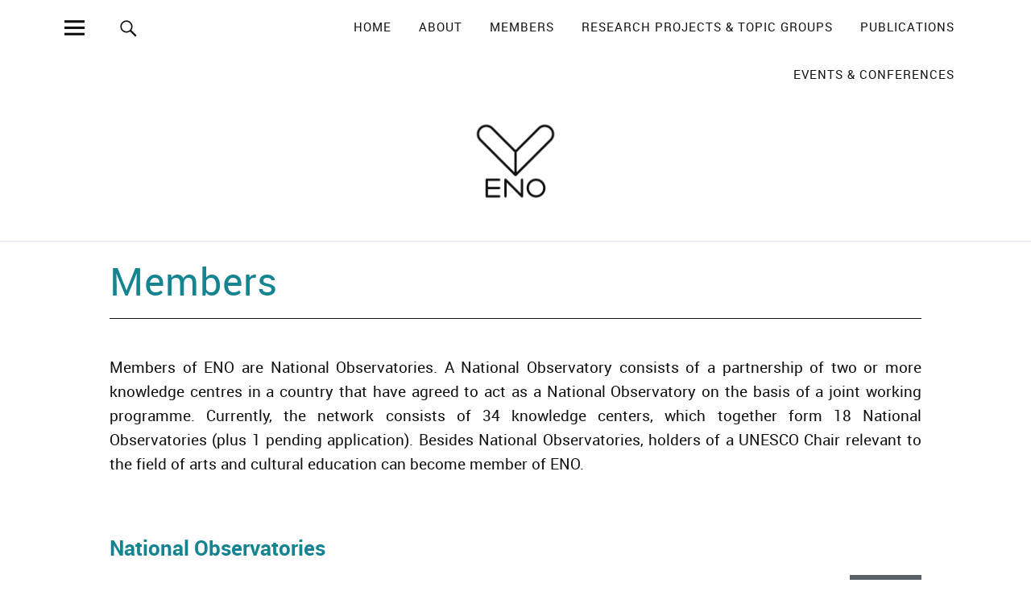

--- FILE ---
content_type: text/html; charset=UTF-8
request_url: https://www.eno-net.phil.fau.eu/about/members/
body_size: 41727
content:
<!DOCTYPE html>
<html lang="en-GB" class="no-js">
    <head>
        <meta charset="UTF-8">
        <meta name="viewport" content="width=device-width, initial-scale=1">
        <link rel="profile" href="http://gmpg.org/xfn/11">
        <link rel="pingback" href="https://www.eno-net.phil.fau.eu/xmlrpc.php">
        <script>(function(html){html.className = html.className.replace(/\bno-js\b/,'js')})(document.documentElement);</script>
<title>Members | ENO Network</title>
	<style>img:is([sizes="auto" i], [sizes^="auto," i]) { contain-intrinsic-size: 3000px 1500px }</style>
	
<!-- The SEO Framework by Sybre Waaijer -->
<meta name="robots" content="max-snippet:-1,max-image-preview:large,max-video-preview:-1" />
<link rel="canonical" href="https://www.eno-net.phil.fau.eu/about/members/" />
<meta name="description" content="Members of ENO are National Observatories. A National Observatory consists of a partnership of two or more knowledge centres in a country that have agreed to…" />
<meta property="og:type" content="website" />
<meta property="og:locale" content="en_GB" />
<meta property="og:site_name" content="ENO Network" />
<meta property="og:title" content="Members" />
<meta property="og:description" content="Members of ENO are National Observatories. A National Observatory consists of a partnership of two or more knowledge centres in a country that have agreed to act as a National Observatory on the basis…" />
<meta property="og:url" content="https://www.eno-net.phil.fau.eu/about/members/" />
<meta property="og:image" content="https://www.eno-net.phil.fau.eu/files/2022/11/cropped-ENO.png" />
<meta property="og:image:width" content="716" />
<meta property="og:image:height" content="671" />
<meta name="twitter:card" content="summary_large_image" />
<meta name="twitter:title" content="Members" />
<meta name="twitter:description" content="Members of ENO are National Observatories. A National Observatory consists of a partnership of two or more knowledge centres in a country that have agreed to act as a National Observatory on the basis…" />
<meta name="twitter:image" content="https://www.eno-net.phil.fau.eu/files/2022/11/cropped-ENO.png" />
<script type="application/ld+json">{"@context":"https://schema.org","@graph":[{"@type":"WebSite","@id":"https://www.eno-net.phil.fau.eu/#/schema/WebSite","url":"https://www.eno-net.phil.fau.eu/","name":"ENO Network","description":"(EST. 2015)","inLanguage":"en-GB","potentialAction":{"@type":"SearchAction","target":{"@type":"EntryPoint","urlTemplate":"https://www.eno-net.phil.fau.eu/search/{search_term_string}/"},"query-input":"required name=search_term_string"},"publisher":{"@type":"Organization","@id":"https://www.eno-net.phil.fau.eu/#/schema/Organization","name":"ENO Network","url":"https://www.eno-net.phil.fau.eu/","logo":{"@type":"ImageObject","url":"https://www.eno-net.phil.fau.eu/files/2022/11/ENO.png","contentUrl":"https://www.eno-net.phil.fau.eu/files/2022/11/ENO.png","width":717,"height":674,"contentSize":"73324"}}},{"@type":"WebPage","@id":"https://www.eno-net.phil.fau.eu/about/members/","url":"https://www.eno-net.phil.fau.eu/about/members/","name":"Members | ENO Network","description":"Members of ENO are National Observatories. A National Observatory consists of a partnership of two or more knowledge centres in a country that have agreed to…","inLanguage":"en-GB","isPartOf":{"@id":"https://www.eno-net.phil.fau.eu/#/schema/WebSite"},"breadcrumb":{"@type":"BreadcrumbList","@id":"https://www.eno-net.phil.fau.eu/#/schema/BreadcrumbList","itemListElement":[{"@type":"ListItem","position":1,"item":"https://www.eno-net.phil.fau.eu/","name":"ENO Network"},{"@type":"ListItem","position":2,"item":"https://www.eno-net.phil.fau.eu/page_category/general/","name":"Page Category: Uncategorized"},{"@type":"ListItem","position":3,"item":"https://www.eno-net.phil.fau.eu/about/","name":"About"},{"@type":"ListItem","position":4,"name":"Members"}]},"potentialAction":{"@type":"ReadAction","target":"https://www.eno-net.phil.fau.eu/about/members/"}}]}</script>
<!-- / The SEO Framework by Sybre Waaijer | 31.16ms meta | 10.65ms boot -->

<link rel="alternate" type="application/rss+xml" title="European Network of Observatories in the Field of Arts and Cultural Education  &raquo; Feed" href="https://www.eno-net.phil.fau.eu/feed/" />
<link rel="alternate" type="application/rss+xml" title="European Network of Observatories in the Field of Arts and Cultural Education  &raquo; Comments Feed" href="https://www.eno-net.phil.fau.eu/comments/feed/" />
<style id='classic-theme-styles-inline-css' type='text/css'>
/*! This file is auto-generated */
.wp-block-button__link{color:#fff;background-color:#32373c;border-radius:9999px;box-shadow:none;text-decoration:none;padding:calc(.667em + 2px) calc(1.333em + 2px);font-size:1.125em}.wp-block-file__button{background:#32373c;color:#fff;text-decoration:none}
</style>
<link rel='stylesheet' id='fau-events-style-css' href='https://www.eno-net.phil.fau.eu/wp-content/themes/fau-events/style.css?ver=6.8.3' type='text/css' media='all' />
<link rel='stylesheet' id='genericons-css' href='https://www.eno-net.phil.fau.eu/wp-content/themes/fau-events/assets/fonts/genericons.css?ver=3.4.1' type='text/css' media='all' />
<link rel='stylesheet' id='rrze-legal-cookie-css' href='https://www.eno-net.phil.fau.eu/wp-content/plugins/rrze-legal/build/banner.css?ver=2.8.9' type='text/css' media='all' />
<script type="text/javascript" src="https://www.eno-net.phil.fau.eu/wp-includes/js/jquery/jquery.min.js?ver=3.7.1" id="jquery-core-js"></script>
<script type="text/javascript" src="https://www.eno-net.phil.fau.eu/wp-includes/js/jquery/jquery-migrate.min.js?ver=3.4.1" id="jquery-migrate-js"></script>
<script type="text/javascript" src="https://www.eno-net.phil.fau.eu/wp-content/themes/fau-events/assets/js/jquery.viewportchecker.min.js?ver=1.8.7" id="viewportchecker-js"></script>
<script type="text/javascript" src="https://www.eno-net.phil.fau.eu/wp-content/themes/fau-events/assets/js/sticky-kit.min.js?ver=6.8.3" id="sticky-kit-js"></script>
<link rel="https://api.w.org/" href="https://www.eno-net.phil.fau.eu/wp-json/" /><link rel="alternate" title="JSON" type="application/json" href="https://www.eno-net.phil.fau.eu/wp-json/wp/v2/pages/42" /><link rel="EditURI" type="application/rsd+xml" title="RSD" href="https://www.eno-net.phil.fau.eu/xmlrpc.php?rsd" />
<link rel="alternate" title="oEmbed (JSON)" type="application/json+oembed" href="https://www.eno-net.phil.fau.eu/wp-json/oembed/1.0/embed?url=https%3A%2F%2Fwww.eno-net.phil.fau.eu%2Fabout%2Fmembers%2F" />
<link rel="alternate" title="oEmbed (XML)" type="text/xml+oembed" href="https://www.eno-net.phil.fau.eu/wp-json/oembed/1.0/embed?url=https%3A%2F%2Fwww.eno-net.phil.fau.eu%2Fabout%2Fmembers%2F&#038;format=xml" />
        <style type="text/css">
            #wpadminbar #wp-admin-bar-wp-logo>.ab-item .ab-icon:before,
            #wpadminbar .quicklinks li .blavatar:before {
                content: "\f319";
                top: 2px;
            }
        </style>
    <style type="text/css">
                body:not(.home) .custom-logo-wrap a.custom-logo-link img,
            body.header-stick .sticky-header .custom-logo-wrap a.custom-logo-link img {
                background-color: #ffffff;
            }
                    #site-branding h1.site-title, #site-branding p.site-title, .sticky-header p.site-title {text-transform: uppercase; letter-spacing: 5px;}
                    .hentry h1, .hentry h2, .hentry h3, .hentry h4, .hentry h5, .hentry h6,
            .archive h1, .archive h2, .archive h3, .archive h4, .archive h5, .archive h6 {
                color: #148491;
            }
            .notice-download:before, .notice-faubox:before, .notice-audio:before, .notice-video:before {
                color: #148491 !important;
            }
                    .entry-content a,
            .comment-text a,
            #desktop-navigation ul li a:hover,
            .featured-slider button.slick-arrow:hover::after,
            #overlay-close:hover,
            .widget-area .widget ul li a:hover,
            #sidebar-offcanvas .widget a:hover,
            .textwidget a:hover,
            #overlay-nav a:hover,
            .author-links a:hover,
            .single .post-navigation a:hover,
            .single-attachment .post-navigation a:hover,
            .author-bio a,
            .single .hentry .entry-meta a:hover,
            .entry-header a:hover,
            .entry-header h2.entry-title a:hover,
            .blog .entry-meta a:hover,
            .fau-events-neo .entry-content p a:hover,
            .fau-events-neo .author-bio a:hover,
            .fau-events-neo .comment-text a:hover,
            .fau-events-neo .entry-header h2.entry-title a:hover,
            .fau-events-serif .entry-header h2.entry-title a:hover,
            .fau-events-serif .entry-content p a,
            .fau-events-serif .author-bio a,
            .fau-events-serif .comment-text a,
            .local-sidebar a {
                color: #148491;
            }
            .fau-events-serif .entry-content p a,
            .fau-events-serif .author-bio a,
            .fau-events-serif .comment-text a {
                box-shadow: inset 0 -1px 0 #148491;
            }
            .single .post-navigation a:hover,
            .single-attachment .post-navigation a:hover,
            #desktop-navigation ul li.menu-item-has-children a:hover::after,
            .desktop-search input.search-field:active,
            .desktop-search input.search-field:focus {
                border-color: #148491;
            }
            .featured-slider .entry-cats a,
            .single .entry-cats a,
            #desktop-navigation .sub-menu li a:hover,
            #desktop-navigation .children li a:hover,
            .widget_mc4wp_form_widget input[type="submit"] {
                background: #148491;
            }
            .blog.blog-classic #primary .hentry.has-post-thumbnail:nth-child(4n+1) .entry-cats a {
                background: none !important;
            }
                    .entry-content a:hover,
            .comment-text a:hover,
            .author-bio a:hover,
            .local-sidebar a:hover {
                color: #f4e8b2 !important;
            }
            .blog #primary .hentry.has-post-thumbnail:nth-child(4n+1) .entry-cats a:hover,
            .featured-slider .entry-cats a:hover,
            .single .entry-cats a:hover,
            #colophon .footer-feature-btn:hover,
            .comments-show #comments-toggle,
            .widget_mc4wp_form_widget input[type="submit"]:hover,
            #comments-toggle:hover,
            input[type="submit"]:hover,
            input#submit:hover,
            #primary #infinite-handle span:hover,
            .desktop-search input[type="submit"]:hover,
            .widget_search input[type="submit"]:hover,
            .post-password-form input[type="submit"]:hover,
            #offcanvas-widgets-open:hover,
            .offcanvas-widgets-show #offcanvas-widgets-open,
            .fau-events-standard.blog-classic .entry-content p a.more-link:hover {
                background: #f4e8b2;
                color: #000 !important;
            }
            #colophon .footer-feature-textwrap .footer-feature-btn:hover,
            .comments-show #comments-toggle,
            #comments-toggle:hover,
            input[type="submit"]:hover,
            input#submit:hover,
            .blog #primary #infinite-handle span:hover,
            .desktop-search input[type="submit"]:hover,
            .widget_search input[type="submit"]:hover,
            .post-password-form input[type="submit"]:hover,
            #offcanvas-widgets-open:hover,
            .offcanvas-widgets-show #offcanvas-widgets-open,
            .fau-events-standard.blog-classic .entry-content p a.more-link:hover {
                border-color: #f4e8b2 !important;
            }
                    #colophon,
            .fau-events-serif .big-instagram-wrap {background: #148491;}
                                                .mobile-search, .inner-offcanvas-wrap {background: #f4eab7;}
                    #mobile-social ul li a,
            #overlay-nav ul li a,
            #offcanvas-widgets-open,
            .dropdown-toggle,
            #sidebar-offcanvas .widget h2.widget-title,
            #sidebar-offcanvas .widget,
            #sidebar-offcanvas .widget a {
                color: #008291;
            }
            #sidebar-offcanvas .widget h2.widget-title {border-color: #008291;}
            #offcanvas-widgets-open {border-color: #008291;}
            @media screen and (min-width: 66.25em) {
                #overlay-nav ul li,
                #overlay-nav ul ul.sub-menu,
                #overlay-nav ul ul.children {border-color: #008291;}
                #overlay-close {color: #008291;}
                #overlay-nav {
                    border-color: #008291;
                }
            }
                                    .home #headerimg-wrap:after {
                background-color: #ffffff;
                opacity: 0.3;
            }
                    .blog #primary .hentry.has-post-thumbnail:nth-child(4n+1) .entry-thumbnail a:after,
            .featured-slider .entry-thumbnail a:after,
            .single .big-thumb .entry-thumbnail a:after,
            .blog #primary .hentry.has-post-thumbnail:nth-child(4n+1) .thumb-wrap:after {background-color: #ffffff;}
                        .featured-slider .meta-main-wrap,
            .blog #primary .hentry.has-post-thumbnail:nth-child(4n+1) .meta-main-wrap,
            .big-thumb .title-wrap {
                background: -moz-linear-gradient(top, rgba(0,0,0,0) 0%, rgba(0,0,0,0) 100%);
                background: -webkit-linear-gradient(top, rgba(0,0,0,0) 0%,rgba(0,0,0,0) 100%);
                background: linear-gradient(to bottom, rgba(0,0,0,0) 0%,rgba(0,0,0,0) 100%);
            }
                        .site-header-content:after {background-color: #ffffff;}
                    .site-header-content:after {opacity: 0.3;}
            
        </style>
    	<style type="text/css" id="uku-header-css">
	
		</style>
	<link rel="icon" href="https://www.eno-net.phil.fau.eu/files/2022/09/cropped-ENO-LOGO1.tif" sizes="32x32" />
<link rel="icon" href="https://www.eno-net.phil.fau.eu/files/2022/09/cropped-ENO-LOGO1.tif" sizes="192x192" />
<link rel="apple-touch-icon" href="https://www.eno-net.phil.fau.eu/files/2022/09/cropped-ENO-LOGO1.tif" />
<meta name="msapplication-TileImage" content="https://www.eno-net.phil.fau.eu/files/2022/09/cropped-ENO-LOGO1.tif" />
    </head>

    <body class="wp-singular page-template-default page page-id-42 page-child parent-pageid-36 wp-custom-logo wp-theme-fau-events fau-events fau-events-standard blog-default headerimg-on sidebar-right no-sidebar header-fullscreen headerfont-dark offcanvas-widgets-off">
        <div class="container-all">
            <nav id="skiplinks" aria-label="Skiplinks">
                <ul class="skiplinks">
                    <li><a href="#page-start" data-target="#page-start" data-firstchild="0" class="skiplink-content">Go to content area</a></li>
                    <li><a href="#desktop-search" data-target="#desktop-search .searchform input" data-firstchild="1" class="skiplink-search">Go to search</a></li>
                    <li><a href="#desktop-navigation" data-target="#desktop-navigation ul li a" data-firstchild="1" class="skiplink-nav">Go to main navigation</a></li>
                </ul>
            </nav>
            <header id="masthead" class="site-header cf" role="banner">
                <div class="site-header-content">
                                                                

<div id = "headerinfo-wrap">
    <button id="overlay-open" class="overlay-open overlay-btn"><span>Menu</span></button>

    <nav id="desktop-navigation" class="desktop-navigation cf" aria-label="Main Menu">
        <ul id="menu-hauptmenu" class="menu"><li id="menu-item-237" class="menu-item menu-item-type-post_type menu-item-object-page menu-item-home menu-item-237"><a href="https://www.eno-net.phil.fau.eu/">Home</a></li>
<li id="menu-item-68" class="menu-item menu-item-type-post_type menu-item-object-page current-page-ancestor current-page-parent menu-item-has-children menu-item-68"><a href="https://www.eno-net.phil.fau.eu/about/">About</a>
<ul class="sub-menu">
	<li id="menu-item-472" class="menu-item menu-item-type-post_type menu-item-object-page menu-item-472"><a href="https://www.eno-net.phil.fau.eu/activities/">Activities</a></li>
	<li id="menu-item-473" class="menu-item menu-item-type-post_type menu-item-object-page menu-item-473"><a href="https://www.eno-net.phil.fau.eu/the-board/">The Board</a></li>
	<li id="menu-item-841" class="menu-item menu-item-type-post_type menu-item-object-page menu-item-841"><a href="https://www.eno-net.phil.fau.eu/about/the-eno-logo/">The ENO Logo</a></li>
</ul>
</li>
<li id="menu-item-70" class="menu-item menu-item-type-post_type menu-item-object-page current-menu-item page_item page-item-42 current_page_item menu-item-70"><a href="https://www.eno-net.phil.fau.eu/about/members/" aria-current="page">Members</a></li>
<li id="menu-item-69" class="menu-item menu-item-type-post_type menu-item-object-page menu-item-69"><a href="https://www.eno-net.phil.fau.eu/about/topic-groups/">Research Projects &amp; Topic Groups</a></li>
<li id="menu-item-692" class="menu-item menu-item-type-post_type menu-item-object-page menu-item-has-children menu-item-692"><a href="https://www.eno-net.phil.fau.eu/publications/">Publications</a>
<ul class="sub-menu">
	<li id="menu-item-66" class="menu-item menu-item-type-post_type menu-item-object-page menu-item-66"><a href="https://www.eno-net.phil.fau.eu/publications/yearbook/">Yearbook</a></li>
	<li id="menu-item-698" class="menu-item menu-item-type-post_type menu-item-object-page menu-item-698"><a href="https://www.eno-net.phil.fau.eu/international-journal-for-research-in-cultural-aesthetic-and-arts-education/">International Journal for Research in Cultural, Aesthetic, and Arts Education</a></li>
	<li id="menu-item-697" class="menu-item menu-item-type-post_type menu-item-object-page menu-item-697"><a href="https://www.eno-net.phil.fau.eu/eno-repository/">ENO Repository</a></li>
	<li id="menu-item-799" class="menu-item menu-item-type-post_type menu-item-object-page menu-item-799"><a href="https://www.eno-net.phil.fau.eu/members-only/">Members only!</a></li>
</ul>
</li>
<li id="menu-item-63" class="menu-item menu-item-type-post_type menu-item-object-page menu-item-63"><a href="https://www.eno-net.phil.fau.eu/events_and_conferences/">Events &amp; Conferences</a></li>
</ul>    </nav><!-- end #desktop-navigation -->

            <button id="search-open" class="search-open search-btn"><span>Search</span></button>
        <div id="desktop-search" class="desktop-search">
            
<form method="get" class="searchform" action="https://www.eno-net.phil.fau.eu/" role="search">
	<label for="s" class="screen-reader-text"><span>Search</span></label>
	<input type="text" class="search-field" name="s" id="s" placeholder="Search..." />
	<input type="submit" class="submit" name="submit" value="Search" />
</form>
        </div><!-- end .desktop-search -->
        
</div><!-- end #headerinfo-wrap -->





    <div id="site-branding">
                <div class="custom-logo-wrap">
                <a href="https://www.eno-net.phil.fau.eu/" class="custom-logo-link" rel="home" itemprop="url"><img class="custom-logo" src="https://www.eno-net.phil.fau.eu/files/2022/09/image.png" alt="European Network of Observatories in the Field of Arts and Cultural Education "></a>
            </div><!-- end .custom-logo-wrap -->
            <p class="site-title screen-reader-text"><a href="https://www.eno-net.phil.fau.eu/" rel="home">European Network of Observatories in the Field of Arts and Cultural Education </a></p>
            <p class="site-description screen-reader-text">(EST. 2015)</p>
        </div><!-- end #site-branding -->



                    
                </div><!-- .site-header-content -->

                                <div class="sticky-header hidden"><div class="sticky-header-wrap">
                        <button id="overlay-open-sticky" class="overlay-open overlay-btn"><span>Menu</span></button>
                                                    <button id="search-open-sticky" class="search-open search-btn"><span>Search</span></button>
                                                
                                                    <div class="custom-logo-wrap">
                                <a href="https://www.eno-net.phil.fau.eu/" class="custom-logo-link" rel="home" itemprop="url"><img class="custom-logo" src="https://www.eno-net.phil.fau.eu/files/2022/09/image.png" alt="European Network of Observatories in the Field of Arts and Cultural Education "></a>
                            </div><!-- end .custom-logo-wrap -->
                        
                    </div></div><!-- end .sticky-header -->

                                <div class="inner-offcanvas-wrap">

                    <div class="close-btn-wrap">
                        <button id="overlay-close" class="overlay-btn"><span>Close</span></button>
                    </div><!-- end .close-btn-wrap -->

                    <div class="overlay-desktop-content cf">
                                                    <div class="mobile-search">
                                
<form method="get" class="searchform" action="https://www.eno-net.phil.fau.eu/" role="search">
	<label for="s_offcanvas" class="screen-reader-text"><span>Search</span></label>
	<input type="text" class="search-field" name="s" id="s_offcanvas" placeholder="Search..." />
	<input type="submit" class="submit" name="submit" value="Search" />
</form>
                                                            </div><!-- end .mobile-search -->
                        
                        
                        
                        <nav id="overlay-nav" class="main-nav cf" aria-label="Overlay Navigation">
                            <ul id="menu-hauptmenu-1" class="menu"><li class="menu-item menu-item-type-post_type menu-item-object-page menu-item-home menu-item-237"><a href="https://www.eno-net.phil.fau.eu/">Home</a></li>
<li class="menu-item menu-item-type-post_type menu-item-object-page current-page-ancestor current-page-parent menu-item-has-children menu-item-68"><a href="https://www.eno-net.phil.fau.eu/about/">About</a>
<ul class="sub-menu">
	<li class="menu-item menu-item-type-post_type menu-item-object-page menu-item-472"><a href="https://www.eno-net.phil.fau.eu/activities/">Activities</a></li>
	<li class="menu-item menu-item-type-post_type menu-item-object-page menu-item-473"><a href="https://www.eno-net.phil.fau.eu/the-board/">The Board</a></li>
	<li class="menu-item menu-item-type-post_type menu-item-object-page menu-item-841"><a href="https://www.eno-net.phil.fau.eu/about/the-eno-logo/">The ENO Logo</a></li>
</ul>
</li>
<li class="menu-item menu-item-type-post_type menu-item-object-page current-menu-item page_item page-item-42 current_page_item menu-item-70"><a href="https://www.eno-net.phil.fau.eu/about/members/" aria-current="page">Members</a></li>
<li class="menu-item menu-item-type-post_type menu-item-object-page menu-item-69"><a href="https://www.eno-net.phil.fau.eu/about/topic-groups/">Research Projects &amp; Topic Groups</a></li>
<li class="menu-item menu-item-type-post_type menu-item-object-page menu-item-has-children menu-item-692"><a href="https://www.eno-net.phil.fau.eu/publications/">Publications</a>
<ul class="sub-menu">
	<li class="menu-item menu-item-type-post_type menu-item-object-page menu-item-66"><a href="https://www.eno-net.phil.fau.eu/publications/yearbook/">Yearbook</a></li>
	<li class="menu-item menu-item-type-post_type menu-item-object-page menu-item-698"><a href="https://www.eno-net.phil.fau.eu/international-journal-for-research-in-cultural-aesthetic-and-arts-education/">International Journal for Research in Cultural, Aesthetic, and Arts Education</a></li>
	<li class="menu-item menu-item-type-post_type menu-item-object-page menu-item-697"><a href="https://www.eno-net.phil.fau.eu/eno-repository/">ENO Repository</a></li>
	<li class="menu-item menu-item-type-post_type menu-item-object-page menu-item-799"><a href="https://www.eno-net.phil.fau.eu/members-only/">Members only!</a></li>
</ul>
</li>
<li class="menu-item menu-item-type-post_type menu-item-object-page menu-item-63"><a href="https://www.eno-net.phil.fau.eu/events_and_conferences/">Events &amp; Conferences</a></li>
</ul>                        </nav><!-- .main-navigation -->

                        
                    </div><!-- end .overlay-desktop-content -->

                </div><!-- end .inner-offcanvas-wrap -->

            </header><!-- end #masthead -->

            <div id="overlay-wrap" class="overlay-wrap cf"></div><!-- end #overlay-wrap -->


            
            
            <a id="page-start"></a>
<div class="content-wrap">

	
	<div id="blog-wrap" class="blog-wrap cf">

		<div id="primary" class="site-content cf" role="main">

		
<article id="post-42" class="cf post-42 page type-page status-publish hentry page_category-general">


    <header class="entry-header">
        <h1 class="entry-title">Members</h1>
    </header><!-- end .entry-header -->

    <div class="entry-content">
        <p style="text-align: justify">Members of ENO are National Observatories. A National Observatory consists of a partnership of two or more knowledge centres in a country that have agreed to act as a National Observatory on the basis of a joint working programme. Currently, the network consists of 34 knowledge centers, which together form 18 National Observatories (plus 1 pending application). Besides National Observatories, holders of a UNESCO Chair relevant to the field of arts and cultural education can become member of ENO.</p>
<p>&nbsp;</p>
<h2>National Observatories</h2>
<div class="rrze-elements accordion style_default" id="accordion-0">
<div class="button-container-right"><button class="expand-all standard-btn primary-btn xsmall-btn" data-status="closed">Expand All</button></div>
<div class="accordion-group grey">
<h2 class="accordion-heading"><button class="accordion-toggle" data-toggle="collapse"  href="#collapse_0" aria-expanded="false" aria-controls="collapse_0" id="collapse_button_0"> ENO Austria </button></h2>
<div id="collapse_0" class="accordion-body" aria-labelledby="collapse_button_0">
<div class="accordion-inner clearfix">
<div class="rrze-elements accordion style_default" id="accordion-1">
<div class="accordion-group grey">
<h3 class="accordion-heading"><button class="accordion-toggle" data-toggle="collapse"  href="#collapse_1" aria-expanded="false" aria-controls="collapse_1" id="collapse_button_1"> Working Priorities </button></h3>
<div id="collapse_1" class="accordion-body" aria-labelledby="collapse_button_1">
<div class="accordion-inner clearfix">
<p style="font-weight: 400">The Austrian Observatory for Arts and Cultural Education is formed by EDUCULT, a non-profit institute with emphasis on empirical research and consulting in the fields of culture and education, and the OeAD, <strong>an agency of the Republic of Austria with its </strong>&#8220;Cultural Education with Schools&#8221; department <strong>focusing on the support practice</strong> in the fields of culture and education, in cooperation with the University of Applied Arts Vienna.</p>
<p style="font-weight: 400">Our objective is to raise awareness of the field in the public and political sphere by</p>
<ul>
<li>Networking with relevant stakeholders on a national level</li>
<li>Stimulating the discourse in the field by organizing events, publishing reports, etc.</li>
<li>Collaboration with the Austrian Commission for UNESCO:
<ul>
<li>Raising awareness for the annual UNESCO International Week of Arts Education by specific action taken</li>
<li>Collaboration in the UNESCO Framework/Roadmap for Culture and Arts Education</li>
<li>Representation of arts and cultural education in the Austrian UNESCO working group “Cultural Diversity” in the context of the UNESCO-Convention 2005 “Diversity of Cultural Expressions”</li>
</ul>
</li>
<li>Initiation of a systematic exchange on research projects and results at the level of Austrian universities</li>
<li>Contribution to specific ENO action fields related to the relationship of research and policy, of researchers and politicians/public servants as cooperation partners or commissioning bodies</li>
<li>Participation in ENO meetings and related working groups</li>
</ul>
</div>
</div>
</div>
<p>&nbsp;</p>
<h5>Cooperating Institutions</h5>
<div class="rrze-elements accordion style_default" id="accordion-2"></div>
<div class="accordion-group grey">
<h3 class="accordion-heading"><button class="accordion-toggle" data-toggle="collapse"  href="#collapse_2" aria-expanded="false" aria-controls="collapse_2" id="collapse_button_2"> EDUCULT </button></h3>
<div id="collapse_2" class="accordion-body" aria-labelledby="collapse_button_2">
<div class="accordion-inner clearfix">
<div><span lang="EN-US">EDUCULT, founded in 2003, is an independent European research institute, located in the MuseumsQuartier in Vienna/Austria, with a long expertise in the analysis, evaluation and assessment of Austrian and European cultural and educational policies and arts education programmes. Since the 2010s, EDUCULT activities cover a wider regional balance across Europe including European neighbourhood countries. EDUCULT aspires to build bridges between research and practice and combines both elements in its interdisciplinary activities. Therefore, EDUCULT supports: cooperation between arts, scientific, cultural and education institutions on the individual, institutional and political level; knowledge-exchange in the field of access, participation and education between different levels and institutions; awareness-raising for the importance of cultural participation and co-creation through public discussion and dissemination activities. These aims are reached by: qualitative and quantitative research, analysis, study and evaluation of organisations, institutions, projects, programmes and initiatives; service and consultation activities for the implementation and development of policies and programmes; exchange and dissemination of research results. EDUCULT also supports, works for and cooperates with universities (public and private), schools, cultural institutions, public administration (ministries, city and regional government institutions), civil society organisations, and umbrella institutions on national and international level.</span></div>
<div></div>
<table style="border-collapse: collapse;width: 100%">
<tbody>
<tr>
<td style="width: 17.794730131004364%"><img decoding="async" class="wp-image-338 aligncenter" src="https://www.eno-net.phil.fau.eu/files/2022/08/chat-g91748d2a8_1280-300x300.png" alt="" width="144" height="144" srcset="https://www.eno-net.phil.fau.eu/files/2022/08/chat-g91748d2a8_1280-300x300.png 300w, https://www.eno-net.phil.fau.eu/files/2022/08/chat-g91748d2a8_1280-1024x1024.png 1024w, https://www.eno-net.phil.fau.eu/files/2022/08/chat-g91748d2a8_1280-150x150.png 150w, https://www.eno-net.phil.fau.eu/files/2022/08/chat-g91748d2a8_1280-768x768.png 768w, https://www.eno-net.phil.fau.eu/files/2022/08/chat-g91748d2a8_1280-512x512.png 512w, https://www.eno-net.phil.fau.eu/files/2022/08/chat-g91748d2a8_1280-60x60.png 60w, https://www.eno-net.phil.fau.eu/files/2022/08/chat-g91748d2a8_1280-576x576.png 576w, https://www.eno-net.phil.fau.eu/files/2022/08/chat-g91748d2a8_1280-690x690.png 690w, https://www.eno-net.phil.fau.eu/files/2022/08/chat-g91748d2a8_1280.png 1280w" sizes="(max-width: 144px) 100vw, 144px" /></td>
<td style="width: 82.20526986899563%">
<div><span lang="EN-US">Address: Museumsplatz 1/e-1.6, A – 1070 Vienna, Austria<br />
Telephone: +43152231270<br />
E-mail: <a href="mailto:office@educult.at">office (at) educult.at</a><br />
Web address: </span><span lang="DE-AT"><a href="https://educult.at/" target="_blank" rel="noopener"><span lang="EN-US">https://educult.at/</span></a></span></div>
</td>
</tr>
</tbody>
</table>
</div>
</div>
</div>
<div class="accordion-group grey">
<h3 class="accordion-heading"><button class="accordion-toggle" data-toggle="collapse"  href="#collapse_3" aria-expanded="false" aria-controls="collapse_3" id="collapse_button_3"> OeAD – Austria's Agency for Education and Internationalisation </button></h3>
<div id="collapse_3" class="accordion-body" aria-labelledby="collapse_button_3">
<div class="accordion-inner clearfix">
<p>The OeAD has advised, supported and connected people and institutions in education, science, research and culture for 60 years with its future-oriented programmes. As an agency of the Republic of Austria the OeAD thus contributes to inclusive, equal and high-quality education. The OeAD’s fields of activity are in Austria, Europe and internationally in priority countries.</p>
<p>On behalf of the Federal Ministry of Education, Science and Research (BMBWF) the &#8220;Cultural Education with Schools&#8221; department works at the interface between schools, the arts and culture. In this context participatory cultural education projects and activities with schools throughout Austria are conceived, accompanied, promoted, and given advisory and organisational support.</p>
<p><span style="font-weight: 400">Work in this field is based on the central principle that children and young people should be encouraged to participate actively in artistic and cultural processes and foster their competences, taking the circumstances of their own lives as a point of departure. The projects are carried out in cooperation with artists and cultural professionals as well as with artistic and cultural institutions.</span></p>
<table style="border-collapse: collapse;width: 100%">
<tbody>
<tr>
<td style="width: 17.794730131004364%"><img decoding="async" class="wp-image-338 aligncenter" src="https://www.eno-net.phil.fau.eu/files/2022/08/chat-g91748d2a8_1280-300x300.png" alt="" width="144" height="144" srcset="https://www.eno-net.phil.fau.eu/files/2022/08/chat-g91748d2a8_1280-300x300.png 300w, https://www.eno-net.phil.fau.eu/files/2022/08/chat-g91748d2a8_1280-1024x1024.png 1024w, https://www.eno-net.phil.fau.eu/files/2022/08/chat-g91748d2a8_1280-150x150.png 150w, https://www.eno-net.phil.fau.eu/files/2022/08/chat-g91748d2a8_1280-768x768.png 768w, https://www.eno-net.phil.fau.eu/files/2022/08/chat-g91748d2a8_1280-512x512.png 512w, https://www.eno-net.phil.fau.eu/files/2022/08/chat-g91748d2a8_1280-60x60.png 60w, https://www.eno-net.phil.fau.eu/files/2022/08/chat-g91748d2a8_1280-576x576.png 576w, https://www.eno-net.phil.fau.eu/files/2022/08/chat-g91748d2a8_1280-690x690.png 690w, https://www.eno-net.phil.fau.eu/files/2022/08/chat-g91748d2a8_1280.png 1280w" sizes="(max-width: 144px) 100vw, 144px" /></td>
<td style="width: 82.20526986899563%">
<div><span lang="EN-US">Address: Universitätsstraße 5, A-1010 Vienna, Austria<br />
E-mail: <a href="mailto:Ulrike.Giessner@oead.at">Ulrike.Giessner (at) oead.at</a><br />
Web address: </span><span lang="DE-AT"><a href="http://www.oead.at/kulturvermittlung" target="_blank" rel="noopener"><span lang="EN-US">http://www.oead.at/kulturvermittlung</span></a></span></div>
</td>
</tr>
</tbody>
</table>
</div>
</div>
</div>
<div class="accordion-group grey">
<h3 class="accordion-heading"><button class="accordion-toggle" data-toggle="collapse"  href="#collapse_4" aria-expanded="false" aria-controls="collapse_4" id="collapse_button_4"> Anton Bruckner University – Anton Bruckner Privatuniversität </button></h3>
<div id="collapse_4" class="accordion-body" aria-labelledby="collapse_button_4">
<div class="accordion-inner clearfix">
<div>As one of Austria’s leading universities for music, drama, and dance, Bruckner University is nationally and internationally renowned for its characteristic interdisciplinarity in teaching and research. It sees its role as a training ground for performing, teaching, and academic research and as a significant agent in the development and communication of the arts. Central to this work is the education of young musicians, actors, dancers, and researchers from all parts of the world—almost half of the students and around 40% of the teaching staff have an international background—and fostering their development into individual artistic personalities.</div>
<div>Essential to the university is the diversity of the degree programmes and the excellent faculty-to-student ratio of 1:4 on average. The offering ranges from instrumental studies in classical concert subjects to singing, instrumental and vocal pedagogy, jazz and improvised music, composition, early music, elementary music pedagogy and music mediation as well as contemporary stage dance, dance pedagogy, movement research, and acting. Since 2019, Bruckner University has also been offering jointly managed doctoral programmes in artistic-scholarly and scholarly research, where early-stage researchers are trained in tandem to think and act in a research-oriented manner.</div>
<div>In addition, the university maintains cooperations with educational, research, and cultural institutions on regional, national, and international levels. This offers our students a wide range of opportunities for artistic performances, research, and teaching practice from the outset.</div>
<div>In this sense, Bruckner University becomes part of the ENO network as an open, innovative centre for the arts to actively contribute to ongoing discourses in developing arts and cultural education.</div>
<div></div>
<table style="border-collapse: collapse;width: 100%">
<tbody>
<tr>
<td style="width: 17.794730131004364%"><img decoding="async" class="wp-image-338 aligncenter" src="https://www.eno-net.phil.fau.eu/files/2022/08/chat-g91748d2a8_1280-300x300.png" alt="" width="144" height="144" srcset="https://www.eno-net.phil.fau.eu/files/2022/08/chat-g91748d2a8_1280-300x300.png 300w, https://www.eno-net.phil.fau.eu/files/2022/08/chat-g91748d2a8_1280-1024x1024.png 1024w, https://www.eno-net.phil.fau.eu/files/2022/08/chat-g91748d2a8_1280-150x150.png 150w, https://www.eno-net.phil.fau.eu/files/2022/08/chat-g91748d2a8_1280-768x768.png 768w, https://www.eno-net.phil.fau.eu/files/2022/08/chat-g91748d2a8_1280-512x512.png 512w, https://www.eno-net.phil.fau.eu/files/2022/08/chat-g91748d2a8_1280-60x60.png 60w, https://www.eno-net.phil.fau.eu/files/2022/08/chat-g91748d2a8_1280-576x576.png 576w, https://www.eno-net.phil.fau.eu/files/2022/08/chat-g91748d2a8_1280-690x690.png 690w, https://www.eno-net.phil.fau.eu/files/2022/08/chat-g91748d2a8_1280.png 1280w" sizes="(max-width: 144px) 100vw, 144px" /></td>
<td style="width: 82.20526986899563%">
<div>Address: Alice-Harnoncourt-Platz 1, 4040 Linz, Austria</div>
<div>Email: <a title="mailto:vr-forschung@bruckneruni.at" href="mailto:vr-forschung@bruckneruni.at">vr-forschung (at) bruckneruni.at</a></div>
<div>Web address: <u><a id="OWA7ea6d7da-fbdf-500a-a10d-5fc1d2e499e2" class="x_OWAAutoLink" title="http://www.bruckneruni.ac.at/" href="http://www.bruckneruni.ac.at/" data-auth="NotApplicable">www.bruckneruni.ac.at</a></u></div>
</td>
</tr>
</tbody>
</table>
</div>
</div>
</div>
<div class="accordion-group grey">
<h3 class="accordion-heading"><button class="accordion-toggle" data-toggle="collapse"  href="#collapse_5" aria-expanded="false" aria-controls="collapse_5" id="collapse_button_5"> Musik und Kunst Privatuniversität der Stadt Wien - Music and Arts University of the City of Vienna </button></h3>
<div id="collapse_5" class="accordion-body" aria-labelledby="collapse_button_5">
<div class="accordion-inner clearfix">
<div>The Music and Arts University of the City of Vienna (MUK) is a public institution funded by the City of Vienna, providing affordable, top-level artistic education. The university is renowned for its research, teaching, and outreach programmes, with an international focus attracting teachers and students from around the world. Its city centre campus is closely integrated into Vienna’s urban life.</div>
<div>The study programmes at the MUK provide both academic and specific artistic or artistic-pedagogical professional training. Numerous collaborations with renowned cultural institutions, along with a wealth of in-house productions, offer students performance and networking opportunities during their studies, ensuring a successful start to their careers — in Vienna and across the world.</div>
<div></div>
<table style="border-collapse: collapse;width: 100%">
<tbody>
<tr>
<td style="width: 17.794730131004364%"><img decoding="async" class="wp-image-338 aligncenter" src="https://www.eno-net.phil.fau.eu/files/2022/08/chat-g91748d2a8_1280-300x300.png" alt="" width="144" height="144" srcset="https://www.eno-net.phil.fau.eu/files/2022/08/chat-g91748d2a8_1280-300x300.png 300w, https://www.eno-net.phil.fau.eu/files/2022/08/chat-g91748d2a8_1280-1024x1024.png 1024w, https://www.eno-net.phil.fau.eu/files/2022/08/chat-g91748d2a8_1280-150x150.png 150w, https://www.eno-net.phil.fau.eu/files/2022/08/chat-g91748d2a8_1280-768x768.png 768w, https://www.eno-net.phil.fau.eu/files/2022/08/chat-g91748d2a8_1280-512x512.png 512w, https://www.eno-net.phil.fau.eu/files/2022/08/chat-g91748d2a8_1280-60x60.png 60w, https://www.eno-net.phil.fau.eu/files/2022/08/chat-g91748d2a8_1280-576x576.png 576w, https://www.eno-net.phil.fau.eu/files/2022/08/chat-g91748d2a8_1280-690x690.png 690w, https://www.eno-net.phil.fau.eu/files/2022/08/chat-g91748d2a8_1280.png 1280w" sizes="(max-width: 144px) 100vw, 144px" /></td>
<td style="width: 82.20526986899563%">
<div>Address: Johannesgasse 4a, 1010 Vienna, Austria</div>
<div>Telephone: +43 1 5127747 &#8211; 350</div>
<div>Email: <a id="OWA6316556a-58f1-574e-f725-e35bc602dc13" class="x_OWAAutoLink" title="mailto:w.rademacher@muk.ac.at" href="mailto:w.rademacher@muk.ac.at" data-linkindex="0">w.rademacher (at) muk.ac.at</a></div>
<div>Web address: <a id="OWA1e6098bd-c7b4-5858-b1b1-0868458cae14" class="x_OWAAutoLink" title="https://muk.ac.at/" href="https://muk.ac.at/" data-auth="NotApplicable" data-linkindex="1">https://muk.ac.at/</a></div>
</td>
</tr>
</tbody>
</table>
</div>
</div>
</div>
</div>
<p>&nbsp;</p>
<h5>Central Contact Person ENO Austria:</h5>
<table style="border-collapse: collapse;width: 100%">
<tbody>
<tr>
<td style="width: 22.707423580786028%"><img decoding="async" class=" wp-image-334" src="https://www.eno-net.phil.fau.eu/files/2022/08/social-media-g37074cc79_1920-300x200.jpg" alt="" width="180" height="120" srcset="https://www.eno-net.phil.fau.eu/files/2022/08/social-media-g37074cc79_1920-300x200.jpg 300w, https://www.eno-net.phil.fau.eu/files/2022/08/social-media-g37074cc79_1920-1024x683.jpg 1024w, https://www.eno-net.phil.fau.eu/files/2022/08/social-media-g37074cc79_1920-768x512.jpg 768w, https://www.eno-net.phil.fau.eu/files/2022/08/social-media-g37074cc79_1920-1536x1024.jpg 1536w, https://www.eno-net.phil.fau.eu/files/2022/08/social-media-g37074cc79_1920-512x341.jpg 512w, https://www.eno-net.phil.fau.eu/files/2022/08/social-media-g37074cc79_1920-60x40.jpg 60w, https://www.eno-net.phil.fau.eu/files/2022/08/social-media-g37074cc79_1920-864x576.jpg 864w, https://www.eno-net.phil.fau.eu/files/2022/08/social-media-g37074cc79_1920-1035x690.jpg 1035w, https://www.eno-net.phil.fau.eu/files/2022/08/social-media-g37074cc79_1920.jpg 1920w" sizes="(max-width: 180px) 100vw, 180px" /></td>
<td style="width: 77.29257641921396%">
<p dir="ltr"><strong>Aron Weigl</strong></p>
<p dir="ltr">Executive Director<br />
EDUCULT</p>
<p>@mail: <a href="mailto:aron.weigl@educult.at">aron.weigl (at) educult.at</a><br />
phone: +43 1522312720</td>
</tr>
</tbody>
</table>
</div>
</div>
</div>
<div class="accordion-group grey">
<h2 class="accordion-heading"><button class="accordion-toggle" data-toggle="collapse"  href="#collapse_6" aria-expanded="false" aria-controls="collapse_6" id="collapse_button_6"> ENO Belgium-Flanders </button></h2>
<div id="collapse_6" class="accordion-body" aria-labelledby="collapse_button_6">
<div class="accordion-inner clearfix">
<div class="rrze-elements accordion style_default" id="accordion-3">
<div class="accordion-group grey">
<h3 class="accordion-heading"><button class="accordion-toggle" data-toggle="collapse"  href="#collapse_7" aria-expanded="false" aria-controls="collapse_7" id="collapse_button_7"> Working Priorities </button></h3>
<div id="collapse_7" class="accordion-body" aria-labelledby="collapse_button_7">
<div class="accordion-inner clearfix">
<p>More information will follow soon!</p>
</div>
</div>
</div>
<p>&nbsp;</p>
<h5>Cooperating Institutions</h5>
<div class="accordion-group grey">
<h3 class="accordion-heading"><button class="accordion-toggle" data-toggle="collapse"  href="#collapse_8" aria-expanded="false" aria-controls="collapse_8" id="collapse_button_8"> Ghent University - Department of Sociology / Knowledge Centre on Cultural and Media Participation </button></h3>
<div id="collapse_8" class="accordion-body" aria-labelledby="collapse_button_8">
<div class="accordion-inner clearfix">
<p>The research team Cultural Sociology and Lifestyle in the UGent Department of Sociology conducts theory-based quantitative empirical research on cultural behaviour and cultural experience, with central foci: the relationship with the social space, omnivority and lifestyles. The team collects data on cultural behaviour and attitudes both through audience research and through large-scale representative population studies, and is involved in various inter-university research consortia. Emphasis is on both fundamental research and applied policy research.</p>
<p>The team is since 2001 intensively involved in the Cultural Policy Research Centre (CPRC) which in 2016 transformed into the Knowledge Centre on Cultural and Media Participation. This knowledge centre is funded by the Flemish Government to conduct research on Cultural and Media participation, and the study of art/cultural education is part of the research agenda. The Knowledge Centre is an interuniversity (Ghent University and Vrije Universiteit Brussel) and interdisciplinary (sociology and communication sciences) research consortium currently consisting of 10 researchers (6 Professors, 1 post-doc researchers and 3 junior researchers). It is coordinated by the Department of Sociology/Research Group CuDOS at Ghent University (John Lievens &amp; Jessy Siongers).</p>
<table style="border-collapse: collapse;width: 100%">
<tbody>
<tr>
<td style="width: 17.794730131004364%"><img decoding="async" class="wp-image-338 aligncenter" src="https://www.eno-net.phil.fau.eu/files/2022/08/chat-g91748d2a8_1280-300x300.png" alt="" width="144" height="144" srcset="https://www.eno-net.phil.fau.eu/files/2022/08/chat-g91748d2a8_1280-300x300.png 300w, https://www.eno-net.phil.fau.eu/files/2022/08/chat-g91748d2a8_1280-1024x1024.png 1024w, https://www.eno-net.phil.fau.eu/files/2022/08/chat-g91748d2a8_1280-150x150.png 150w, https://www.eno-net.phil.fau.eu/files/2022/08/chat-g91748d2a8_1280-768x768.png 768w, https://www.eno-net.phil.fau.eu/files/2022/08/chat-g91748d2a8_1280-512x512.png 512w, https://www.eno-net.phil.fau.eu/files/2022/08/chat-g91748d2a8_1280-60x60.png 60w, https://www.eno-net.phil.fau.eu/files/2022/08/chat-g91748d2a8_1280-576x576.png 576w, https://www.eno-net.phil.fau.eu/files/2022/08/chat-g91748d2a8_1280-690x690.png 690w, https://www.eno-net.phil.fau.eu/files/2022/08/chat-g91748d2a8_1280.png 1280w" sizes="(max-width: 144px) 100vw, 144px" /></td>
<td style="width: 82.20526986899563%">Address: Korte Meer 5, 9000 Gent, Belgium<br />
E-mail: john.lievens@UGent.be<br />
Webaddress: <a style="font-family: inherit;font-size: inherit" href="http://www.cultuurenmedia.be" target="_blank" rel="noopener">http://www.cultuurenmedia.be</a></td>
</tr>
</tbody>
</table>
</div>
</div>
</div>
<div class="accordion-group grey">
<h3 class="accordion-heading"><button class="accordion-toggle" data-toggle="collapse"  href="#collapse_9" aria-expanded="false" aria-controls="collapse_9" id="collapse_button_9"> HIVA - Research Institute for Work and Society - University of Leuven </button></h3>
<div id="collapse_9" class="accordion-body" aria-labelledby="collapse_button_9">
<div class="accordion-inner clearfix">
<table style="border-collapse: collapse;width: 100%">
<tbody>
<tr>
<td style="width: 18.12225982532751%"><img decoding="async" class="wp-image-338 aligncenter" src="https://www.eno-net.phil.fau.eu/files/2022/08/chat-g91748d2a8_1280-300x300.png" alt="" width="144" height="144" srcset="https://www.eno-net.phil.fau.eu/files/2022/08/chat-g91748d2a8_1280-300x300.png 300w, https://www.eno-net.phil.fau.eu/files/2022/08/chat-g91748d2a8_1280-1024x1024.png 1024w, https://www.eno-net.phil.fau.eu/files/2022/08/chat-g91748d2a8_1280-150x150.png 150w, https://www.eno-net.phil.fau.eu/files/2022/08/chat-g91748d2a8_1280-768x768.png 768w, https://www.eno-net.phil.fau.eu/files/2022/08/chat-g91748d2a8_1280-512x512.png 512w, https://www.eno-net.phil.fau.eu/files/2022/08/chat-g91748d2a8_1280-60x60.png 60w, https://www.eno-net.phil.fau.eu/files/2022/08/chat-g91748d2a8_1280-576x576.png 576w, https://www.eno-net.phil.fau.eu/files/2022/08/chat-g91748d2a8_1280-690x690.png 690w, https://www.eno-net.phil.fau.eu/files/2022/08/chat-g91748d2a8_1280.png 1280w" sizes="(max-width: 144px) 100vw, 144px" /></td>
<td style="width: 81.87774017467248%">E-mail: lode.vermeersch@kuleuven.be<br />
Webaddress: <a style="font-family: inherit;font-size: inherit" href="http://www.hiva.be/en" target="_blank" rel="noopener">http://www.hiva.be/en</a></td>
</tr>
</tbody>
</table>
</div>
</div>
</div>
</div>
<p>&nbsp;</p>
<h5>Central Contact Person ENO Belgium:</h5>
<table style="border-collapse: collapse;width: 100%">
<tbody>
<tr>
<td style="width: 22.707423580786028%"><img decoding="async" class=" wp-image-334" src="https://www.eno-net.phil.fau.eu/files/2022/08/social-media-g37074cc79_1920-300x200.jpg" alt="" width="180" height="120" srcset="https://www.eno-net.phil.fau.eu/files/2022/08/social-media-g37074cc79_1920-300x200.jpg 300w, https://www.eno-net.phil.fau.eu/files/2022/08/social-media-g37074cc79_1920-1024x683.jpg 1024w, https://www.eno-net.phil.fau.eu/files/2022/08/social-media-g37074cc79_1920-768x512.jpg 768w, https://www.eno-net.phil.fau.eu/files/2022/08/social-media-g37074cc79_1920-1536x1024.jpg 1536w, https://www.eno-net.phil.fau.eu/files/2022/08/social-media-g37074cc79_1920-512x341.jpg 512w, https://www.eno-net.phil.fau.eu/files/2022/08/social-media-g37074cc79_1920-60x40.jpg 60w, https://www.eno-net.phil.fau.eu/files/2022/08/social-media-g37074cc79_1920-864x576.jpg 864w, https://www.eno-net.phil.fau.eu/files/2022/08/social-media-g37074cc79_1920-1035x690.jpg 1035w, https://www.eno-net.phil.fau.eu/files/2022/08/social-media-g37074cc79_1920.jpg 1920w" sizes="(max-width: 180px) 100vw, 180px" /></td>
<td style="width: 77.29257641921396%">
<p dir="ltr"><strong>John </strong><b>Lievens</b></p>
<p dir="ltr">Ghent University &#8211; Department of Sociology / Knowledge Centre on Cultural and Media Participation</p>
<p>@mail: <a href="mailto:john.lievens@UGent.be">john.lievens (at) UGent.be</a></td>
</tr>
</tbody>
</table>
</div>
</div>
</div>
<div class="accordion-group grey">
<h3 class="accordion-heading"><button class="accordion-toggle" data-toggle="collapse"  href="#collapse_10" aria-expanded="false" aria-controls="collapse_10" id="collapse_button_10"> ENO Czech Republic </button></h3>
<div id="collapse_10" class="accordion-body" aria-labelledby="collapse_button_10">
<div class="accordion-inner clearfix">
<div class="rrze-elements accordion style_default" id="accordion-4">
<div class="accordion-group grey">
<h3 class="accordion-heading"><button class="accordion-toggle" data-toggle="collapse"  href="#collapse_11" aria-expanded="false" aria-controls="collapse_11" id="collapse_button_11"> Working Priorities </button></h3>
<div id="collapse_11" class="accordion-body" aria-labelledby="collapse_button_11">
<div class="accordion-inner clearfix">
<p>More information will follow soon!</p>
</div>
</div>
</div>
<p>&nbsp;</p>
<h5>Cooperating Institutions</h5>
<div class="accordion-group grey">
<h3 class="accordion-heading"><button class="accordion-toggle" data-toggle="collapse"  href="#collapse_12" aria-expanded="false" aria-controls="collapse_12" id="collapse_button_12"> The National Information and Consulting Centre for Culture (NIPOS) </button></h3>
<div id="collapse_12" class="accordion-body" aria-labelledby="collapse_button_12">
<div class="accordion-inner clearfix">
<table style="border-collapse: collapse;width: 100%;height: 144px">
<tbody>
<tr style="height: 144px">
<td style="width: 17.794730131004364%;height: 144px"><img decoding="async" class="wp-image-338 aligncenter" src="https://www.eno-net.phil.fau.eu/files/2022/08/chat-g91748d2a8_1280-300x300.png" alt="" width="144" height="144" srcset="https://www.eno-net.phil.fau.eu/files/2022/08/chat-g91748d2a8_1280-300x300.png 300w, https://www.eno-net.phil.fau.eu/files/2022/08/chat-g91748d2a8_1280-1024x1024.png 1024w, https://www.eno-net.phil.fau.eu/files/2022/08/chat-g91748d2a8_1280-150x150.png 150w, https://www.eno-net.phil.fau.eu/files/2022/08/chat-g91748d2a8_1280-768x768.png 768w, https://www.eno-net.phil.fau.eu/files/2022/08/chat-g91748d2a8_1280-512x512.png 512w, https://www.eno-net.phil.fau.eu/files/2022/08/chat-g91748d2a8_1280-60x60.png 60w, https://www.eno-net.phil.fau.eu/files/2022/08/chat-g91748d2a8_1280-576x576.png 576w, https://www.eno-net.phil.fau.eu/files/2022/08/chat-g91748d2a8_1280-690x690.png 690w, https://www.eno-net.phil.fau.eu/files/2022/08/chat-g91748d2a8_1280.png 1280w" sizes="(max-width: 144px) 100vw, 144px" /></td>
<td style="width: 82.20526986899563%;height: 144px">Address: Czech Republic<br />
E-mail:<br />
Webaddress: <a href="http://www.nipos-mk.cz/" target="_blank" rel="noopener">http://www.nipos-mk.cz/</a></td>
</tr>
</tbody>
</table>
</div>
</div>
</div>
</div>
<p>&nbsp;</p>
<h5>Central Contact Person ENO Czech Republic:</h5>
<table style="border-collapse: collapse;width: 100%">
<tbody>
<tr>
<td style="width: 22.707423580786028%"><img decoding="async" class=" wp-image-334" src="https://www.eno-net.phil.fau.eu/files/2022/08/social-media-g37074cc79_1920-300x200.jpg" alt="" width="180" height="120" srcset="https://www.eno-net.phil.fau.eu/files/2022/08/social-media-g37074cc79_1920-300x200.jpg 300w, https://www.eno-net.phil.fau.eu/files/2022/08/social-media-g37074cc79_1920-1024x683.jpg 1024w, https://www.eno-net.phil.fau.eu/files/2022/08/social-media-g37074cc79_1920-768x512.jpg 768w, https://www.eno-net.phil.fau.eu/files/2022/08/social-media-g37074cc79_1920-1536x1024.jpg 1536w, https://www.eno-net.phil.fau.eu/files/2022/08/social-media-g37074cc79_1920-512x341.jpg 512w, https://www.eno-net.phil.fau.eu/files/2022/08/social-media-g37074cc79_1920-60x40.jpg 60w, https://www.eno-net.phil.fau.eu/files/2022/08/social-media-g37074cc79_1920-864x576.jpg 864w, https://www.eno-net.phil.fau.eu/files/2022/08/social-media-g37074cc79_1920-1035x690.jpg 1035w, https://www.eno-net.phil.fau.eu/files/2022/08/social-media-g37074cc79_1920.jpg 1920w" sizes="(max-width: 180px) 100vw, 180px" /></td>
<td style="width: 77.29257641921396%">
<p dir="ltr"><strong><b>Zuzana Jandová</b></strong></p>
<p dir="ltr">Národní institut pro kulturu (NIK) &#8211; former NIPOS</p>
<p>@mail: <a href="mailto:jandova@nipos.cz">jandova (at) nipos.cz</a></td>
</tr>
</tbody>
</table>
</div>
</div>
</div>
<div class="accordion-group grey">
<h3 class="accordion-heading"><button class="accordion-toggle" data-toggle="collapse"  href="#collapse_13" aria-expanded="false" aria-controls="collapse_13" id="collapse_button_13"> ENO Denmark </button></h3>
<div id="collapse_13" class="accordion-body" aria-labelledby="collapse_button_13">
<div class="accordion-inner clearfix">
<h5>Cooperating Institutions</h5>
<div class="rrze-elements accordion style_default" id="accordion-5">
<div class="accordion-group grey">
<h2 class="accordion-heading"><button class="accordion-toggle" data-toggle="collapse"  href="#collapse_14" aria-expanded="false" aria-controls="collapse_14" id="collapse_button_14"> University of Copenhagen &amp; Danish Cultural Insitute </button></h2>
<div id="collapse_14" class="accordion-body" aria-labelledby="collapse_button_14">
<div class="accordion-inner clearfix">
<p style="font-weight: 400">ENO Denmark is led by representatives from the University of Copenhagen (Associate Professor, Dr. Charlotte Svendler Nielsen, Dept. of Nutrition, Exercise and Sports) and the Danish Cultural Institute (Strategic Advisor, Olaf Gerlach-Hansen) in cooperation.</p>
<p style="font-weight: 400">Olaf Gerlach-Hansen was member of the Cultural Committee and later Advisory Board of the Danish National Commission of UNESCO from 1996 to 2016. The partners of ENO Denmark came together based on a UNESCO National Commission co-led program called CICLO, drawing on results of the 2nd  World Conference on Arts Education in Seoul 2010, and with the aim of testing key elements of the Seoul Agenda through Danish-International pilots with schools, artists and authorities from 2011-15.</p>
<p><span style="font-weight: 400">ENO Denmark is an informal network, agreed to be so when it was established in 2015.</span><span style="font-weight: 400"> It involves </span><span style="font-weight: 400">representatives from universities, national agencies, cultural institutions, and associations focused on different art forms.</span></p>
<table style="border-collapse: collapse;width: 100%;height: 144px">
<tbody>
<tr style="height: 144px">
<td style="width: 17.794730131004364%;height: 144px"><img decoding="async" class="wp-image-338 aligncenter" src="https://www.eno-net.phil.fau.eu/files/2022/08/chat-g91748d2a8_1280-300x300.png" alt="" width="144" height="144" srcset="https://www.eno-net.phil.fau.eu/files/2022/08/chat-g91748d2a8_1280-300x300.png 300w, https://www.eno-net.phil.fau.eu/files/2022/08/chat-g91748d2a8_1280-1024x1024.png 1024w, https://www.eno-net.phil.fau.eu/files/2022/08/chat-g91748d2a8_1280-150x150.png 150w, https://www.eno-net.phil.fau.eu/files/2022/08/chat-g91748d2a8_1280-768x768.png 768w, https://www.eno-net.phil.fau.eu/files/2022/08/chat-g91748d2a8_1280-512x512.png 512w, https://www.eno-net.phil.fau.eu/files/2022/08/chat-g91748d2a8_1280-60x60.png 60w, https://www.eno-net.phil.fau.eu/files/2022/08/chat-g91748d2a8_1280-576x576.png 576w, https://www.eno-net.phil.fau.eu/files/2022/08/chat-g91748d2a8_1280-690x690.png 690w, https://www.eno-net.phil.fau.eu/files/2022/08/chat-g91748d2a8_1280.png 1280w" sizes="(max-width: 144px) 100vw, 144px" /></td>
<td style="width: 82.20526986899563%;height: 144px">Address: Denmark<br />
E-mail:<br />
Webaddress: <a href="http://www.dankultur.dk/" target="_blank" rel="noopener">http://www.dankultur.dk/</a></td>
</tr>
</tbody>
</table>
<p>&nbsp;</p>
<table style="border-collapse: collapse;width: 100%;height: 144px">
<tbody>
<tr style="height: 144px">
<td style="width: 17.794730131004364%;height: 144px"><img decoding="async" class="wp-image-338 aligncenter" src="https://www.eno-net.phil.fau.eu/files/2022/08/chat-g91748d2a8_1280-300x300.png" alt="" width="144" height="144" srcset="https://www.eno-net.phil.fau.eu/files/2022/08/chat-g91748d2a8_1280-300x300.png 300w, https://www.eno-net.phil.fau.eu/files/2022/08/chat-g91748d2a8_1280-1024x1024.png 1024w, https://www.eno-net.phil.fau.eu/files/2022/08/chat-g91748d2a8_1280-150x150.png 150w, https://www.eno-net.phil.fau.eu/files/2022/08/chat-g91748d2a8_1280-768x768.png 768w, https://www.eno-net.phil.fau.eu/files/2022/08/chat-g91748d2a8_1280-512x512.png 512w, https://www.eno-net.phil.fau.eu/files/2022/08/chat-g91748d2a8_1280-60x60.png 60w, https://www.eno-net.phil.fau.eu/files/2022/08/chat-g91748d2a8_1280-576x576.png 576w, https://www.eno-net.phil.fau.eu/files/2022/08/chat-g91748d2a8_1280-690x690.png 690w, https://www.eno-net.phil.fau.eu/files/2022/08/chat-g91748d2a8_1280.png 1280w" sizes="(max-width: 144px) 100vw, 144px" /></td>
<td style="width: 82.20526986899563%;height: 144px">Address: Copenhagen, Denmark<br />
E-mail:<br />
Webaddress: <a href="http://nexs.ku.dk/" target="_blank" rel="noopener">http://nexs.ku.dk/</a></td>
</tr>
</tbody>
</table>
</div>
</div>
</div>
</div>
<table style="border-collapse: collapse;width: 100%">
<tbody>
<tr>
<td style="width: 100%">
<h5>Working Priorities</h5>
<p style="font-weight: 400">ENO Denmark is working to promote better bridge-building between research, innovative practice and policy in the field of arts education, especially with a focus on interculturality and intercultural relations.</p>
<h6 style="font-weight: 400"><strong>Network meetings</strong></h6>
<p style="font-weight: 400">Since 2015 ENO Denmark has organised a number of national meetings also including the National Commission for UNESCO.</p>
<p style="font-weight: 400">The next meeting is planned for September 2023 to discuss UNESCO’s revised <em>Framework for Culture and Arts Education </em>and Denmark’s contribution and ideas to follow up on UNESCO’s 3rd World Conference on Culture and Arts Education planned for December 2023.</p>
<h6 style="font-weight: 400"><strong>Research and development of innovative practices</strong></h6>
<p style="font-weight: 400">From 2017 – 2020 the CICLO program was followed up by ENO Denmark with a combined research and innovative practice project called “Arts-integrated, intercultural and embodied learning in multicultural schools” in cooperation with the Municipality of Copenhagen and the Western Cape Education Department in South Africa, involving local arts education organisation, schools and arts education researchers in the two countries. Results of this project are published among others in the <em>ENO Yearbook 2</em>:</p>
<p style="font-weight: 400">Svendler Nielsen, C., Samuel, G.M., Vadim, P., Hartman, L., Hartzenberg, F. &amp; Gerlach-Hansen, O. (2021). A microtopia of arts education: International sustainable development policy brought to live in an educational project involving institutions in South Africa and Denmark (pp.173-193). In E. Wagner, C. Svendler Nielsen, L. Veloso, A. Suominen &amp; N. Pachova (Eds.), <em>Arts. Sustainability. Education: European Network of Observatories in Arts and Cultural Education Yearbook 2</em>. Cham, Switzerland: Springer Nature.</p>
<p style="font-weight: 400">A European independent expert assessed the project in the context of the Danish Cultural Institute’s European network, and confirmed the value of this type of arts education for the students themselves increasing quality of education in violence stricken schools and being of direct value to serious societal challenges &amp; SDGs.</p>
<p style="font-weight: 400">Amongst priorities for 2023-24 are to map research, practice and policy institutions that focus on arts education in DK.</p>
<h6 style="font-weight: 400"><strong>Publications</strong></h6>
<p style="font-weight: 400">Charlotte Svendler Nielsen was co-editor of <em>ENO Yearbook 2</em> and of a special issue of <em>Culture Crossroads</em>published by the Latvian Academy of Culture which included articles based on some of the presentations of the ENO Conference on Impacts of Arts Education hosted on-line by Latvian ENO members in 2021.</p>
<p><span style="font-weight: 400">Priorities for 2023-24 are to urge Danish researchers in the field to contribute to ENO’s yearbooks and to contribute to ENO’s website repository with lists of Danish researchers’ publications on arts education and reports published in the field.</span></td>
</tr>
</tbody>
</table>
<h5>Central Contact Person ENO Denmark:</h5>
<table style="border-collapse: collapse;width: 100%">
<tbody>
<tr>
<td style="width: 22.707423580786028%"><img decoding="async" class=" wp-image-334" src="https://www.eno-net.phil.fau.eu/files/2022/08/social-media-g37074cc79_1920-300x200.jpg" alt="" width="180" height="120" srcset="https://www.eno-net.phil.fau.eu/files/2022/08/social-media-g37074cc79_1920-300x200.jpg 300w, https://www.eno-net.phil.fau.eu/files/2022/08/social-media-g37074cc79_1920-1024x683.jpg 1024w, https://www.eno-net.phil.fau.eu/files/2022/08/social-media-g37074cc79_1920-768x512.jpg 768w, https://www.eno-net.phil.fau.eu/files/2022/08/social-media-g37074cc79_1920-1536x1024.jpg 1536w, https://www.eno-net.phil.fau.eu/files/2022/08/social-media-g37074cc79_1920-512x341.jpg 512w, https://www.eno-net.phil.fau.eu/files/2022/08/social-media-g37074cc79_1920-60x40.jpg 60w, https://www.eno-net.phil.fau.eu/files/2022/08/social-media-g37074cc79_1920-864x576.jpg 864w, https://www.eno-net.phil.fau.eu/files/2022/08/social-media-g37074cc79_1920-1035x690.jpg 1035w, https://www.eno-net.phil.fau.eu/files/2022/08/social-media-g37074cc79_1920.jpg 1920w" sizes="(max-width: 180px) 100vw, 180px" /></td>
<td style="width: 77.29257641921396%">
<p dir="ltr"><strong>Charlotte Svendler Nielsen</strong></p>
<p dir="ltr">University of Copenhagen</p>
<p>@mail: <a href="mailto:csnielsen@nexs.ku.dk">csnielsen (at) nexs.ku.dk</a></td>
</tr>
</tbody>
</table>
</div>
</div>
</div>
<div class="accordion-group grey">
<h3 class="accordion-heading"><button class="accordion-toggle" data-toggle="collapse"  href="#collapse_15" aria-expanded="false" aria-controls="collapse_15" id="collapse_button_15"> ENO England </button></h3>
<div id="collapse_15" class="accordion-body" aria-labelledby="collapse_button_15">
<div class="accordion-inner clearfix">
<div class="rrze-elements accordion style_default" id="accordion-6">
<div class="accordion-group grey">
<h3 class="accordion-heading"><button class="accordion-toggle" data-toggle="collapse"  href="#collapse_16" aria-expanded="false" aria-controls="collapse_16" id="collapse_button_16"> Working Priorities </button></h3>
<div id="collapse_16" class="accordion-body" aria-labelledby="collapse_button_16">
<div class="accordion-inner clearfix">
<p>More information will follow soon!</p>
</div>
</div>
</div>
<p>&nbsp;</p>
<h5>Cooperating Institutions</h5>
<div class="accordion-group grey">
<h3 class="accordion-heading"><button class="accordion-toggle" data-toggle="collapse"  href="#collapse_17" aria-expanded="false" aria-controls="collapse_17" id="collapse_button_17"> A New Direction </button></h3>
<div id="collapse_17" class="accordion-body" aria-labelledby="collapse_button_17">
<div class="accordion-inner clearfix">
<p>A New Direction is a London-based non-profit generating opportunities for children and young people to unlock their creativity. London is one of the greatest creative hubs in the world. Every day, thousands of the children and young people who live here are inspired by the city’s culture to unleash their own creative side. They have the chance to develop their skills, talents and passions, becoming people who can thrive in a challenging, changing world and boost our wider society.</p>
<p>But there are also thousands of young people who miss out on London’s creative opportunities. Barriers of inequality or simple lack of support stop young people from reaching their creative potential, which has knock-on effects for their chances of personal fulfilment and success in later life.</p>
<p>Inequality is not set in stone; we can make London into a city with equal opportunities to engage with culture and be creative for all young people and children. This is our vision. We are working towards a society where all children and young people can thrive through developing their creativity.</p>
<p>We work directly with the organisations at the front line: schools, cultural venues, local authorities and businesses. We unite those organisations to campaign for better policies that serve children and young people. We organise joint events and projects to reach a broader audience. We connect young people to mentors, work experience and inspiration.</p>
<p>Our research focusses on understanding the barriers that stop all children and young people realising their creativity, these might be contextual and structural or specific and quantifiable. We are particularly interested in the role schools can play in unlocking creativity for young people and the way in which organisations and individuals can work together locally to create the conditions for creativity to thrive.</p>
<table style="border-collapse: collapse;width: 100%;height: 144px">
<tbody>
<tr style="height: 144px">
<td style="width: 17.794730131004364%;height: 144px"><img decoding="async" class="wp-image-338 aligncenter" src="https://www.eno-net.phil.fau.eu/files/2022/08/chat-g91748d2a8_1280-300x300.png" alt="" width="144" height="144" srcset="https://www.eno-net.phil.fau.eu/files/2022/08/chat-g91748d2a8_1280-300x300.png 300w, https://www.eno-net.phil.fau.eu/files/2022/08/chat-g91748d2a8_1280-1024x1024.png 1024w, https://www.eno-net.phil.fau.eu/files/2022/08/chat-g91748d2a8_1280-150x150.png 150w, https://www.eno-net.phil.fau.eu/files/2022/08/chat-g91748d2a8_1280-768x768.png 768w, https://www.eno-net.phil.fau.eu/files/2022/08/chat-g91748d2a8_1280-512x512.png 512w, https://www.eno-net.phil.fau.eu/files/2022/08/chat-g91748d2a8_1280-60x60.png 60w, https://www.eno-net.phil.fau.eu/files/2022/08/chat-g91748d2a8_1280-576x576.png 576w, https://www.eno-net.phil.fau.eu/files/2022/08/chat-g91748d2a8_1280-690x690.png 690w, https://www.eno-net.phil.fau.eu/files/2022/08/chat-g91748d2a8_1280.png 1280w" sizes="(max-width: 144px) 100vw, 144px" /></td>
<td style="width: 82.20526986899563%;height: 144px">Address: 20-26 Brunswick Place, London, United Kingdom<br />
Telephone: 020 7608 2132<br />
E-mail: info@anewdirection.org.uk<br />
Webaddress: <a href="http://www.anewdirection.org.uk" target="_blank" rel="noopener">http://www.anewdirection.org.uk</a></td>
</tr>
</tbody>
</table>
<p>&nbsp;</p>
</div>
</div>
</div>
<div class="accordion-group grey">
<h3 class="accordion-heading"><button class="accordion-toggle" data-toggle="collapse"  href="#collapse_18" aria-expanded="false" aria-controls="collapse_18" id="collapse_button_18"> University of Nottingham </button></h3>
<div id="collapse_18" class="accordion-body" aria-labelledby="collapse_button_18">
<div class="accordion-inner clearfix">
<table style="border-collapse: collapse;width: 100%;height: 144px">
<tbody>
<tr style="height: 144px">
<td style="width: 17.794730131004364%;height: 144px"><img decoding="async" class="wp-image-338 aligncenter" src="https://www.eno-net.phil.fau.eu/files/2022/08/chat-g91748d2a8_1280-300x300.png" alt="" width="144" height="144" srcset="https://www.eno-net.phil.fau.eu/files/2022/08/chat-g91748d2a8_1280-300x300.png 300w, https://www.eno-net.phil.fau.eu/files/2022/08/chat-g91748d2a8_1280-1024x1024.png 1024w, https://www.eno-net.phil.fau.eu/files/2022/08/chat-g91748d2a8_1280-150x150.png 150w, https://www.eno-net.phil.fau.eu/files/2022/08/chat-g91748d2a8_1280-768x768.png 768w, https://www.eno-net.phil.fau.eu/files/2022/08/chat-g91748d2a8_1280-512x512.png 512w, https://www.eno-net.phil.fau.eu/files/2022/08/chat-g91748d2a8_1280-60x60.png 60w, https://www.eno-net.phil.fau.eu/files/2022/08/chat-g91748d2a8_1280-576x576.png 576w, https://www.eno-net.phil.fau.eu/files/2022/08/chat-g91748d2a8_1280-690x690.png 690w, https://www.eno-net.phil.fau.eu/files/2022/08/chat-g91748d2a8_1280.png 1280w" sizes="(max-width: 144px) 100vw, 144px" /></td>
<td style="width: 82.20526986899563%;height: 144px">Address: Nottingham, United Kingdom<br />
E-mail:<br />
Webaddress: <a href="http://nottingham.ac.uk/" target="_blank" rel="noopener">http://nottingham.ac.uk/</a></td>
</tr>
</tbody>
</table>
<p>&nbsp;</p>
</div>
</div>
</div>
</div>
<p>&nbsp;</p>
<h5>Central Contact Person ENO England:</h5>
<table style="border-collapse: collapse;width: 100%">
<tbody>
<tr>
<td style="width: 22.707423580786028%"><img decoding="async" class=" wp-image-334" src="https://www.eno-net.phil.fau.eu/files/2022/08/social-media-g37074cc79_1920-300x200.jpg" alt="" width="180" height="120" srcset="https://www.eno-net.phil.fau.eu/files/2022/08/social-media-g37074cc79_1920-300x200.jpg 300w, https://www.eno-net.phil.fau.eu/files/2022/08/social-media-g37074cc79_1920-1024x683.jpg 1024w, https://www.eno-net.phil.fau.eu/files/2022/08/social-media-g37074cc79_1920-768x512.jpg 768w, https://www.eno-net.phil.fau.eu/files/2022/08/social-media-g37074cc79_1920-1536x1024.jpg 1536w, https://www.eno-net.phil.fau.eu/files/2022/08/social-media-g37074cc79_1920-512x341.jpg 512w, https://www.eno-net.phil.fau.eu/files/2022/08/social-media-g37074cc79_1920-60x40.jpg 60w, https://www.eno-net.phil.fau.eu/files/2022/08/social-media-g37074cc79_1920-864x576.jpg 864w, https://www.eno-net.phil.fau.eu/files/2022/08/social-media-g37074cc79_1920-1035x690.jpg 1035w, https://www.eno-net.phil.fau.eu/files/2022/08/social-media-g37074cc79_1920.jpg 1920w" sizes="(max-width: 180px) 100vw, 180px" /></td>
<td style="width: 77.29257641921396%"><strong>Pat Thomson</strong></p>
<p>University of Nottingham</p>
<p>@mail: <a href="mailto:Patricia.Thomson@nottingham.ac.uk">Patricia.Thomson (at) nottingham.ac.uk</a></td>
</tr>
</tbody>
</table>
<p>&nbsp;</p>
</div>
</div>
</div>
<div class="accordion-group grey">
<h2 class="accordion-heading"><button class="accordion-toggle" data-toggle="collapse"  href="#collapse_19" aria-expanded="false" aria-controls="collapse_19" id="collapse_button_19"> ENO Estonia </button></h2>
<div id="collapse_19" class="accordion-body" aria-labelledby="collapse_button_19">
<div class="accordion-inner clearfix">
<div class="rrze-elements accordion style_default" id="accordion-7">
<div class="accordion-group grey">
<h3 class="accordion-heading"><button class="accordion-toggle" data-toggle="collapse"  href="#collapse_20" aria-expanded="false" aria-controls="collapse_20" id="collapse_button_20"> Working Priorities </button></h3>
<div id="collapse_20" class="accordion-body" aria-labelledby="collapse_button_20">
<div class="accordion-inner clearfix">
<p>More information will follow soon!</p>
</div>
</div>
</div>
<p>&nbsp;</p>
<h5>Cooperating Institutions</h5>
<div class="accordion-group grey">
<h3 class="accordion-heading"><button class="accordion-toggle" data-toggle="collapse"  href="#collapse_21" aria-expanded="false" aria-controls="collapse_21" id="collapse_button_21"> Estonian Research and Development Centre for Cultural Policy, Cultural Education and Creative Economy </button></h3>
<div id="collapse_21" class="accordion-body" aria-labelledby="collapse_button_21">
<div class="accordion-inner clearfix">
<p><strong>KUPUKE is launched by Estonian scholars and researchers with interdisciplinary background of social sciences, arts </strong><strong> and</strong><strong> humanities</strong><strong>.</strong></p>
<p>The aim of KUPUKE is to gather expertise, create and share new knowledge in cultural policy, cultural management, cultural and art education, as well as in creative industries, both in Estonia and internationally, working with art and cultural institutions, universities, scholarly networks and government institutions.</p>
<p>In order to achieve its objectives, the organization will:</p>
<p>&#8211; conduct research on cultural policy, cultural education and creative industries (both in-depth and applied research, policy analyses, reviews, and reports);</p>
<p>&#8211; contributes to the development of cultural, social and tourism organizations through the provision of consultancy services, auditing, and reputation management;</p>
<p>&#8211; offers various levels of lectures and training for schools, vocational training institutions, higher education institutions, service providers, enterprises and public sector organizations;</p>
<p>&#8211; mediates expertise between research and professional networks, government departments, and cooperates with cultural, educational and creative industries;</p>
<p>&#8211; issues approvals, releases books, textbooks, review papers and other publications consistent with the content objectives;</p>
<p>&#8211; brings together the database on cultural policy, interest education, creativity and creative industries research, working with Estonian libraries, and translating it into international databases;</p>
<p>&#8211; collects and analyzes statistical data in cooperation with Estonian partners and the Statistical Office, and also mediates data in international databases (cultural policy compendium and networks of culture education);</p>
<p>&#8211; organizes public discussions and conferences.</p>
<table style="border-collapse: collapse;width: 100%;height: 144px">
<tbody>
<tr style="height: 144px">
<td style="width: 17.794730131004364%;height: 144px"><img decoding="async" class="wp-image-338 aligncenter" src="https://www.eno-net.phil.fau.eu/files/2022/08/chat-g91748d2a8_1280-300x300.png" alt="" width="144" height="144" srcset="https://www.eno-net.phil.fau.eu/files/2022/08/chat-g91748d2a8_1280-300x300.png 300w, https://www.eno-net.phil.fau.eu/files/2022/08/chat-g91748d2a8_1280-1024x1024.png 1024w, https://www.eno-net.phil.fau.eu/files/2022/08/chat-g91748d2a8_1280-150x150.png 150w, https://www.eno-net.phil.fau.eu/files/2022/08/chat-g91748d2a8_1280-768x768.png 768w, https://www.eno-net.phil.fau.eu/files/2022/08/chat-g91748d2a8_1280-512x512.png 512w, https://www.eno-net.phil.fau.eu/files/2022/08/chat-g91748d2a8_1280-60x60.png 60w, https://www.eno-net.phil.fau.eu/files/2022/08/chat-g91748d2a8_1280-576x576.png 576w, https://www.eno-net.phil.fau.eu/files/2022/08/chat-g91748d2a8_1280-690x690.png 690w, https://www.eno-net.phil.fau.eu/files/2022/08/chat-g91748d2a8_1280.png 1280w" sizes="(max-width: 144px) 100vw, 144px" /></td>
<td style="width: 82.20526986899563%;height: 144px">Address: Mereranna tee 6/55, Haabneeme, Estonia<br />
Telephone: + 372 58 18 0723<br />
E-mail: Egge.kulboklattik@gmail.com<br />
Webaddress: <a href="https://www.etis.ee/Portal/Persons/Display/cd063999-93fc-4f8e-bb50-cdf1db94ce67?lang=ENG" target="_blank" rel="noopener">https://www.etis.ee/Portal/Persons/Display/cd063999-93fc-4f8e-bb50-cdf1db94ce67?…</a></td>
</tr>
</tbody>
</table>
<p>&nbsp;</p>
</div>
</div>
</div>
</div>
<p>&nbsp;</p>
<h5>Central Contact Person ENO Estonia:</h5>
<table style="border-collapse: collapse;width: 100%">
<tbody>
<tr>
<td style="width: 22.707423580786028%"><img decoding="async" class=" wp-image-334" src="https://www.eno-net.phil.fau.eu/files/2022/08/social-media-g37074cc79_1920-300x200.jpg" alt="" width="180" height="120" srcset="https://www.eno-net.phil.fau.eu/files/2022/08/social-media-g37074cc79_1920-300x200.jpg 300w, https://www.eno-net.phil.fau.eu/files/2022/08/social-media-g37074cc79_1920-1024x683.jpg 1024w, https://www.eno-net.phil.fau.eu/files/2022/08/social-media-g37074cc79_1920-768x512.jpg 768w, https://www.eno-net.phil.fau.eu/files/2022/08/social-media-g37074cc79_1920-1536x1024.jpg 1536w, https://www.eno-net.phil.fau.eu/files/2022/08/social-media-g37074cc79_1920-512x341.jpg 512w, https://www.eno-net.phil.fau.eu/files/2022/08/social-media-g37074cc79_1920-60x40.jpg 60w, https://www.eno-net.phil.fau.eu/files/2022/08/social-media-g37074cc79_1920-864x576.jpg 864w, https://www.eno-net.phil.fau.eu/files/2022/08/social-media-g37074cc79_1920-1035x690.jpg 1035w, https://www.eno-net.phil.fau.eu/files/2022/08/social-media-g37074cc79_1920.jpg 1920w" sizes="(max-width: 180px) 100vw, 180px" /></td>
<td style="width: 77.29257641921396%"><strong>Egge Kulbok-Lattik</strong></p>
<p>@mail: <a href="mailto:egge.kulboklattik@gmail.com">egge.kulboklattik (at) gmail.com</a></td>
</tr>
</tbody>
</table>
<p>&nbsp;</p>
</div>
</div>
</div>
<div class="accordion-group grey">
<h3 class="accordion-heading"><button class="accordion-toggle" data-toggle="collapse"  href="#collapse_22" aria-expanded="false" aria-controls="collapse_22" id="collapse_button_22"> ENO Finland </button></h3>
<div id="collapse_22" class="accordion-body" aria-labelledby="collapse_button_22">
<div class="accordion-inner clearfix">
<div class="rrze-elements accordion style_default" id="accordion-8">
<div class="accordion-group grey">
<h3 class="accordion-heading"><button class="accordion-toggle" data-toggle="collapse"  href="#collapse_23" aria-expanded="false" aria-controls="collapse_23" id="collapse_button_23"> Working Priorities </button></h3>
<div id="collapse_23" class="accordion-body" aria-labelledby="collapse_button_23">
<div class="accordion-inner clearfix">
<h3>National Working Programme for 2023-2027</h3>
<p><strong>Background</strong></p>
<p>At the beginning of 2023, Finland and the world are still recovering from the COVID-19 pandemic, which has had a significant impact on young people and children. In 2022, Russia invaded Ukraine, and the war in Europe caused a widespread energy crisis. There are also other threats, related to climate change and biodiversity loss, that affect the future outlook. In times like this, the Observatory for Arts and Cultural Education, Finland strives to promote arts education to support social stability and the prerequisites of individuals and communities to solve challenges and maintain functional capacity.<br />
The Finnish society has recognised the importance of arts and culture for individuals and society. Former governments have also placed emphasis on the accessibility of culture in their government programmes. The Finnish arts and culture policy emphasises that every child and young person should have an opportunity to engage in arts and culture. Arts and cultural education aims, for example, at strengthening the individual’s creative skills, cultural competence and overall wellbeing. It also has value as an area of life that strengthens general education and inclusion.<br />
The Observatory for Arts and Cultural Education, Finland was established in 2017 on the basis of the programme proposal for children&#8217;s culture policy (Ministry of Education and Culture 2014). It is a member of the European Network of Observatories in the Field of Arts and Cultural Education (ENO). The ENO network requires its members to draw up a national working programme. The programme of the Observatory for Arts and Cultural Education, Finland follows the ENO network&#8217;s rules and UNESCO policies on arts and cultural education. The first national programme outlined the purpose, key objectives and measures of the Observatory&#8217;s activities for 2017–2022. This programme outlines objectives and measures for the next five-year period (2023–2027). To support the implementation of the national programme, an annual operational plan will be drawn up, which confirms the Observatory&#8217;s duties and division of labour.</p>
<p><strong>Objective</strong></p>
<p>The objective of the Finnish Observatory for Arts and Cultural Education is to strengthen the equal accessibility and impact of arts and cultural education and to improve the social position of the sector and research in the field. The Observatory promotes the connection between research and practice in arts education and embedding research data into decision-making.<br />
The programme period 2023–2027 will continue to strengthen the operating conditions of arts and cultural education and to influence decision-making on the basis of research data. Accessibility of arts and cultural education in all age and target groups will be supported. Awareness of the multidisciplinary impact of arts and cultural education and research in the field will be strengthened.<br />
One particular aim during the programme period is to strengthen the position of arts education research as a field of science and to influence the resourcing of arts and cultural education research. The aim is also to enable cooperation between research units and the field and the implementation of extensive long-term research and cooperation focused on developing the field.<br />
During the programme period, particular attention will be paid to the importance of arts and cultural education in the midst of societal crises and challenges. The aim is to highlight that the resources invested in arts and cultural education and the systematic development of the sector will strengthen our national resilience. It is essential to identify the means and opportunities of crisis-aware arts and cultural education and communicate about them. The objective also involves an enhanced emphasis on sustainable development, eco-social education, and democracy and peace education in the contents and methods of arts and cultural education. The possibilities provided by arts and cultural education to support the integration of children and young people from other countries are a concrete area of activity where arts education, crisis awareness and peace education come together.<br />
Another key operational objective for this programme period is to influence the national core curriculum for basic education, which will be reformed during this government term. The position of arts education must be strengthened in the curriculum for basic education.<br />
During this programme period, the Observatory will monitor the development of general upper secondary school diplomas and participate in the discussion about it. The Observatory aims to strengthen the extensive use and development of general upper secondary school diplomas and the recognition of their significance in continuing education. The Observatory will contribute to ensuring that, in the future, cultural education plans will become a binding part of the curriculum, so that all Finnish children and young people would have access to arts and cultural content. The aim is to smooth out differences in the quality of cultural education plans and their implementation.<br />
The Observatory encourages all wellbeing services counties in Finland to include the regional objectives and measures of cultural wellbeing in their strategic plans and steering documents. The aim of the plan is to make it possible for the residents of the wellbeing services counties and patients in care to engage in arts and cultural services, and to generate preventive wellbeing and high quality of life through arts and cultural education.</p>
<p><strong>Methods and measures</strong></p>
<p>The Finnish Observatory for Arts and Cultural Education promotes its objectives by:</p>
<ol style="list-style-type: lower-alpha">
<li>compiling and sharing information on the practices, research and operating policies in the field of arts and cultural education in Finland</li>
<li>strengthening the link between the fields of research, and education and training</li>
<li>supporting cooperation between arts and cultural education players and the operating conditions of the field</li>
<li>promoting international cooperation in the field</li>
<li>influencing the resources and prerequisites of arts and cultural education research</li>
</ol>
<p><strong>Key measures for the programme period 2023–2027</strong></p>
<ul>
<li>Collecting and sharing information</li>
<li>Collection of research data on arts and cultural education and storing it in the lastenkulttuuri.fi portal will continue</li>
<li>Research data will be shared in seminars organised in collaboration with different operators</li>
<li>Research-based information packages and other material will be developed</li>
<li>National proposals for measures related to research in the field will be prepared and communicated about</li>
</ul>
<p><strong>Strengthening cooperation between research, education and stakeholders in the field</strong></p>
<ul>
<li>Mapping research needs observed in arts and cultural education and communicating about them</li>
<li>Developing the prerequisites for research in the field</li>
<li>Identifying and utilising the opportunities provided by existing activities from the perspective of research</li>
<li>Developing and embedding new operating practices and methods</li>
<li>Organising a national cooperation event at least once a year</li>
</ul>
<p><strong>Supporting the operating conditions of arts and cultural education</strong></p>
<ul>
<li>Preparing and publishing opinions and statements</li>
<li>Establishing and expanding channels of influence</li>
<li>Identifying and supporting the quality of Finnish arts education activities and system</li>
<li>Engaging in international discussion about the values of arts and cultural education and applying them</li>
<li>Influencing the content of the new UNESCO “Roadmap for Arts and Cultural Education” and implementing it through various channels in Finland</li>
<li>Compiling and disseminating arts education materials</li>
</ul>
<p><strong>Promoting international cooperation</strong></p>
<ul>
<li>Strengthening international long-term cooperation and networks</li>
<li>Maintaining international ENO connections and preparing cooperation and participation</li>
<li>Raising awareness of Finnish arts education at international events and publishing activities</li>
</ul>
<p>website: <a href="https://www.taideobservatorio.fi/en/home" target="_blank" rel="noopener">https://www.taideobservatorio.fi/en/home</a></p>
<p>email: <a href="mailto:observatorio@uniarts.fi" target="_blank" rel="noopener">observatorio@uniarts.fi</a></p>
</div>
</div>
</div>
<p>&nbsp;</p>
<h5>Cooperating Institutions</h5>
<div class="accordion-group grey">
<h3 class="accordion-heading"><button class="accordion-toggle" data-toggle="collapse"  href="#collapse_24" aria-expanded="false" aria-controls="collapse_24" id="collapse_button_24"> Association of Children’s Culture in Finland </button></h3>
<div id="collapse_24" class="accordion-body" aria-labelledby="collapse_button_24">
<div class="accordion-inner clearfix">
<p>The Association of Children’s Culture in Finland is the second founder of ENO Finland. The association advances professional cultural centres for children and adolescents in Finland and promotes competence in the field of children’s culture as well as its visibility nationwide. As a network we work so that every child and young person has the opportunity to participate in high-quality artistic and cultural activities of their choice and to produce their own artistic content.</p>
<table style="border-collapse: collapse;width: 100%;height: 144px">
<tbody>
<tr style="height: 144px">
<td style="width: 17.794730131004364%;height: 144px"><img decoding="async" class="wp-image-338 aligncenter" src="https://www.eno-net.phil.fau.eu/files/2022/08/chat-g91748d2a8_1280-300x300.png" alt="" width="144" height="144" srcset="https://www.eno-net.phil.fau.eu/files/2022/08/chat-g91748d2a8_1280-300x300.png 300w, https://www.eno-net.phil.fau.eu/files/2022/08/chat-g91748d2a8_1280-1024x1024.png 1024w, https://www.eno-net.phil.fau.eu/files/2022/08/chat-g91748d2a8_1280-150x150.png 150w, https://www.eno-net.phil.fau.eu/files/2022/08/chat-g91748d2a8_1280-768x768.png 768w, https://www.eno-net.phil.fau.eu/files/2022/08/chat-g91748d2a8_1280-512x512.png 512w, https://www.eno-net.phil.fau.eu/files/2022/08/chat-g91748d2a8_1280-60x60.png 60w, https://www.eno-net.phil.fau.eu/files/2022/08/chat-g91748d2a8_1280-576x576.png 576w, https://www.eno-net.phil.fau.eu/files/2022/08/chat-g91748d2a8_1280-690x690.png 690w, https://www.eno-net.phil.fau.eu/files/2022/08/chat-g91748d2a8_1280.png 1280w" sizes="(max-width: 144px) 100vw, 144px" /></td>
<td style="width: 82.20526986899563%;height: 144px">Address: Keskustori 4, 33100 Tampere, Finland<br />
E-mail: aleksi.valta@lastenkulttuuri.fi<br />
Webaddress: <a href="http://www.lastenkulttuuri.fi" target="_blank" rel="noopener">http://www.lastenkulttuuri.fi</a></td>
</tr>
</tbody>
</table>
<p>&nbsp;</p>
</div>
</div>
</div>
<div class="accordion-group grey">
<h3 class="accordion-heading"><button class="accordion-toggle" data-toggle="collapse"  href="#collapse_25" aria-expanded="false" aria-controls="collapse_25" id="collapse_button_25"> CERADA - University of the Arts Helsinki </button></h3>
<div id="collapse_25" class="accordion-body" aria-labelledby="collapse_button_25">
<div class="accordion-inner clearfix">
<p>The Center for Educational Research and Academic Development in the Arts (CERADA) is one of the three focus area centres of Uniarts Helsinki. Its focus is on research into arts education and research-based development of higher education in the arts. The research carried out in CERADA therefore responds to the demands for development in arts education and higher education in the arts, as well as professional development for artists and arts teachers. CERADA’s vision is to be a well-connected, internationally acknowledged, high-quality research centre that impacts society in its own focus area.</p>
<table style="border-collapse: collapse;width: 100%;height: 144px">
<tbody>
<tr style="height: 144px">
<td style="width: 17.794730131004364%;height: 144px"><img decoding="async" class="wp-image-338 aligncenter" src="https://www.eno-net.phil.fau.eu/files/2022/08/chat-g91748d2a8_1280-300x300.png" alt="" width="144" height="144" srcset="https://www.eno-net.phil.fau.eu/files/2022/08/chat-g91748d2a8_1280-300x300.png 300w, https://www.eno-net.phil.fau.eu/files/2022/08/chat-g91748d2a8_1280-1024x1024.png 1024w, https://www.eno-net.phil.fau.eu/files/2022/08/chat-g91748d2a8_1280-150x150.png 150w, https://www.eno-net.phil.fau.eu/files/2022/08/chat-g91748d2a8_1280-768x768.png 768w, https://www.eno-net.phil.fau.eu/files/2022/08/chat-g91748d2a8_1280-512x512.png 512w, https://www.eno-net.phil.fau.eu/files/2022/08/chat-g91748d2a8_1280-60x60.png 60w, https://www.eno-net.phil.fau.eu/files/2022/08/chat-g91748d2a8_1280-576x576.png 576w, https://www.eno-net.phil.fau.eu/files/2022/08/chat-g91748d2a8_1280-690x690.png 690w, https://www.eno-net.phil.fau.eu/files/2022/08/chat-g91748d2a8_1280.png 1280w" sizes="(max-width: 144px) 100vw, 144px" /></td>
<td style="width: 82.20526986899563%;height: 144px">CERADA on Facebook: <a href="http://www.facebook.com/ceradacenter" target="_blank" rel="noopener">www.facebook.com/ceradacenter</a></p>
<p>Address: PO Box 30, FI-00097 Uniarts, Töölönkatu 28, 00260 Helsinki, Finland<br />
Telephone: +358 (0)40 710 4321<br />
E-mail: cerada@uniarts.fi<br />
Webaddress: <a href="http://www.uniarts.fi/en/cerada/en" target="_blank" rel="noopener">http://www.uniarts.fi/en/cerada/en</a></td>
</tr>
</tbody>
</table>
<p>&nbsp;</p>
</div>
</div>
</div>
<div class="accordion-group grey">
<h3 class="accordion-heading"><button class="accordion-toggle" data-toggle="collapse"  href="#collapse_26" aria-expanded="false" aria-controls="collapse_26" id="collapse_button_26"> Aalto University - School of Arts, Design and Architecture (partner) </button></h3>
<div id="collapse_26" class="accordion-body" aria-labelledby="collapse_button_26">
<div class="accordion-inner clearfix">
<table style="border-collapse: collapse;width: 100%;height: 144px">
<tbody>
<tr style="height: 144px">
<td style="width: 17.794730131004364%;height: 144px"><img decoding="async" class="wp-image-338 aligncenter" src="https://www.eno-net.phil.fau.eu/files/2022/08/chat-g91748d2a8_1280-300x300.png" alt="" width="144" height="144" srcset="https://www.eno-net.phil.fau.eu/files/2022/08/chat-g91748d2a8_1280-300x300.png 300w, https://www.eno-net.phil.fau.eu/files/2022/08/chat-g91748d2a8_1280-1024x1024.png 1024w, https://www.eno-net.phil.fau.eu/files/2022/08/chat-g91748d2a8_1280-150x150.png 150w, https://www.eno-net.phil.fau.eu/files/2022/08/chat-g91748d2a8_1280-768x768.png 768w, https://www.eno-net.phil.fau.eu/files/2022/08/chat-g91748d2a8_1280-512x512.png 512w, https://www.eno-net.phil.fau.eu/files/2022/08/chat-g91748d2a8_1280-60x60.png 60w, https://www.eno-net.phil.fau.eu/files/2022/08/chat-g91748d2a8_1280-576x576.png 576w, https://www.eno-net.phil.fau.eu/files/2022/08/chat-g91748d2a8_1280-690x690.png 690w, https://www.eno-net.phil.fau.eu/files/2022/08/chat-g91748d2a8_1280.png 1280w" sizes="(max-width: 144px) 100vw, 144px" /></td>
<td style="width: 82.20526986899563%;height: 144px">Address: FI-00076 Aalto, Finland<br />
E-mail: Anniina Suominen &lt;anniina.suominen@aalto.fi<br />
Webaddress: <a href="http://arts.aalto.fi/en/" target="_blank" rel="noopener">http://arts.aalto.fi/en/</a></td>
</tr>
</tbody>
</table>
<p>&nbsp;</p>
</div>
</div>
</div>
<div class="accordion-group grey">
<h3 class="accordion-heading"><button class="accordion-toggle" data-toggle="collapse"  href="#collapse_27" aria-expanded="false" aria-controls="collapse_27" id="collapse_button_27"> Association of Basic Education in the Arts (partner) </button></h3>
<div id="collapse_27" class="accordion-body" aria-labelledby="collapse_button_27">
<div class="accordion-inner clearfix">
<table style="border-collapse: collapse;width: 100%;height: 144px">
<tbody>
<tr style="height: 144px">
<td style="width: 17.794730131004364%;height: 144px"><img decoding="async" class="wp-image-338 aligncenter" src="https://www.eno-net.phil.fau.eu/files/2022/08/chat-g91748d2a8_1280-300x300.png" alt="" width="144" height="144" srcset="https://www.eno-net.phil.fau.eu/files/2022/08/chat-g91748d2a8_1280-300x300.png 300w, https://www.eno-net.phil.fau.eu/files/2022/08/chat-g91748d2a8_1280-1024x1024.png 1024w, https://www.eno-net.phil.fau.eu/files/2022/08/chat-g91748d2a8_1280-150x150.png 150w, https://www.eno-net.phil.fau.eu/files/2022/08/chat-g91748d2a8_1280-768x768.png 768w, https://www.eno-net.phil.fau.eu/files/2022/08/chat-g91748d2a8_1280-512x512.png 512w, https://www.eno-net.phil.fau.eu/files/2022/08/chat-g91748d2a8_1280-60x60.png 60w, https://www.eno-net.phil.fau.eu/files/2022/08/chat-g91748d2a8_1280-576x576.png 576w, https://www.eno-net.phil.fau.eu/files/2022/08/chat-g91748d2a8_1280-690x690.png 690w, https://www.eno-net.phil.fau.eu/files/2022/08/chat-g91748d2a8_1280.png 1280w" sizes="(max-width: 144px) 100vw, 144px" /></td>
<td style="width: 82.20526986899563%;height: 144px">Address: Sandelsinkatu 10 C 40, 00260 Helsinki, Finland<br />
E-mail: info@artsedu.fi<br />
Webaddress: <a href="http://www.artsedu.fi/fi/etusivu" target="_blank" rel="noopener">http://www.artsedu.fi/fi/etusivu</a></td>
</tr>
</tbody>
</table>
<p>&nbsp;</p>
</div>
</div>
</div>
<div class="accordion-group grey">
<h3 class="accordion-heading"><button class="accordion-toggle" data-toggle="collapse"  href="#collapse_28" aria-expanded="false" aria-controls="collapse_28" id="collapse_button_28"> Ministry of Education and Culture (supporter) </button></h3>
<div id="collapse_28" class="accordion-body" aria-labelledby="collapse_button_28">
<div class="accordion-inner clearfix">
<table style="border-collapse: collapse;width: 100%;height: 144px">
<tbody>
<tr style="height: 144px">
<td style="width: 17.794730131004364%;height: 144px"><img decoding="async" class="wp-image-338 aligncenter" src="https://www.eno-net.phil.fau.eu/files/2022/08/chat-g91748d2a8_1280-300x300.png" alt="" width="144" height="144" srcset="https://www.eno-net.phil.fau.eu/files/2022/08/chat-g91748d2a8_1280-300x300.png 300w, https://www.eno-net.phil.fau.eu/files/2022/08/chat-g91748d2a8_1280-1024x1024.png 1024w, https://www.eno-net.phil.fau.eu/files/2022/08/chat-g91748d2a8_1280-150x150.png 150w, https://www.eno-net.phil.fau.eu/files/2022/08/chat-g91748d2a8_1280-768x768.png 768w, https://www.eno-net.phil.fau.eu/files/2022/08/chat-g91748d2a8_1280-512x512.png 512w, https://www.eno-net.phil.fau.eu/files/2022/08/chat-g91748d2a8_1280-60x60.png 60w, https://www.eno-net.phil.fau.eu/files/2022/08/chat-g91748d2a8_1280-576x576.png 576w, https://www.eno-net.phil.fau.eu/files/2022/08/chat-g91748d2a8_1280-690x690.png 690w, https://www.eno-net.phil.fau.eu/files/2022/08/chat-g91748d2a8_1280.png 1280w" sizes="(max-width: 144px) 100vw, 144px" /></td>
<td style="width: 82.20526986899563%;height: 144px">Address: Meritullinkatu 10, Helsinki, Finland<br />
E-mail: kirjaamo@minedu.fi<br />
Webaddress: <a href="http://www.minedu.fi/OPM/?lang=en" target="_blank" rel="noopener">http://www.minedu.fi/OPM/?lang=en</a></td>
</tr>
</tbody>
</table>
</div>
</div>
</div>
<div class="accordion-group grey">
<h3 class="accordion-heading"><button class="accordion-toggle" data-toggle="collapse"  href="#collapse_29" aria-expanded="false" aria-controls="collapse_29" id="collapse_button_29"> The Finnish Association of Adult Education Centres (partner) </button></h3>
<div id="collapse_29" class="accordion-body" aria-labelledby="collapse_button_29">
<div class="accordion-inner clearfix">
<table style="border-collapse: collapse;width: 100%;height: 144px">
<tbody>
<tr style="height: 144px">
<td style="width: 17.794730131004364%;height: 144px"><img decoding="async" class="wp-image-338 aligncenter" src="https://www.eno-net.phil.fau.eu/files/2022/08/chat-g91748d2a8_1280-300x300.png" alt="" width="144" height="144" srcset="https://www.eno-net.phil.fau.eu/files/2022/08/chat-g91748d2a8_1280-300x300.png 300w, https://www.eno-net.phil.fau.eu/files/2022/08/chat-g91748d2a8_1280-1024x1024.png 1024w, https://www.eno-net.phil.fau.eu/files/2022/08/chat-g91748d2a8_1280-150x150.png 150w, https://www.eno-net.phil.fau.eu/files/2022/08/chat-g91748d2a8_1280-768x768.png 768w, https://www.eno-net.phil.fau.eu/files/2022/08/chat-g91748d2a8_1280-512x512.png 512w, https://www.eno-net.phil.fau.eu/files/2022/08/chat-g91748d2a8_1280-60x60.png 60w, https://www.eno-net.phil.fau.eu/files/2022/08/chat-g91748d2a8_1280-576x576.png 576w, https://www.eno-net.phil.fau.eu/files/2022/08/chat-g91748d2a8_1280-690x690.png 690w, https://www.eno-net.phil.fau.eu/files/2022/08/chat-g91748d2a8_1280.png 1280w" sizes="(max-width: 144px) 100vw, 144px" /></td>
<td style="width: 82.20526986899563%;height: 144px">Address: Annankatu 12 A 15, 00120 Helsinki, Finland<br />
E-mail: toimisto (at) kansalaisopistojenliitto.fi<br />
Webaddress: <a href="https://kansalaisopistojenliitto.fi/yhteystiedot/in-english/" target="_blank" rel="noopener">https://kansalaisopistojenliitto.fi/yhteystiedot/in-english/</a></td>
</tr>
</tbody>
</table>
</div>
</div>
</div>
<div class="accordion-group grey">
<h3 class="accordion-heading"><button class="accordion-toggle" data-toggle="collapse"  href="#collapse_30" aria-expanded="false" aria-controls="collapse_30" id="collapse_button_30"> University of Lapland, Faculty of the Arts (partner) </button></h3>
<div id="collapse_30" class="accordion-body" aria-labelledby="collapse_button_30">
<div class="accordion-inner clearfix">
<table style="border-collapse: collapse;width: 100%;height: 144px">
<tbody>
<tr style="height: 144px">
<td style="width: 17.794730131004364%;height: 144px"><img decoding="async" class="wp-image-338 aligncenter" src="https://www.eno-net.phil.fau.eu/files/2022/08/chat-g91748d2a8_1280-300x300.png" alt="" width="144" height="144" srcset="https://www.eno-net.phil.fau.eu/files/2022/08/chat-g91748d2a8_1280-300x300.png 300w, https://www.eno-net.phil.fau.eu/files/2022/08/chat-g91748d2a8_1280-1024x1024.png 1024w, https://www.eno-net.phil.fau.eu/files/2022/08/chat-g91748d2a8_1280-150x150.png 150w, https://www.eno-net.phil.fau.eu/files/2022/08/chat-g91748d2a8_1280-768x768.png 768w, https://www.eno-net.phil.fau.eu/files/2022/08/chat-g91748d2a8_1280-512x512.png 512w, https://www.eno-net.phil.fau.eu/files/2022/08/chat-g91748d2a8_1280-60x60.png 60w, https://www.eno-net.phil.fau.eu/files/2022/08/chat-g91748d2a8_1280-576x576.png 576w, https://www.eno-net.phil.fau.eu/files/2022/08/chat-g91748d2a8_1280-690x690.png 690w, https://www.eno-net.phil.fau.eu/files/2022/08/chat-g91748d2a8_1280.png 1280w" sizes="(max-width: 144px) 100vw, 144px" /></td>
<td style="width: 82.20526986899563%;height: 144px">Address: ROVANIEMI, Finland<br />
E-mail: firstname.lastname (at) ulapland.fi<br />
Webaddress: <a href="https://www.ulapland.fi/EN/Units/Faculty-of-Art-and-Design" target="_blank" rel="noopener">https://www.ulapland.fi/EN/Units/Faculty-of-Art-and-Design</a></td>
</tr>
</tbody>
</table>
</div>
</div>
</div>
<div class="accordion-group grey">
<h3 class="accordion-heading"><button class="accordion-toggle" data-toggle="collapse"  href="#collapse_31" aria-expanded="false" aria-controls="collapse_31" id="collapse_button_31"> The Haukkala Foundation (partner) </button></h3>
<div id="collapse_31" class="accordion-body" aria-labelledby="collapse_button_31">
<div class="accordion-inner clearfix">
<table style="border-collapse: collapse;width: 100%;height: 144px">
<tbody>
<tr style="height: 144px">
<td style="width: 17.794730131004364%;height: 144px"><img decoding="async" class="wp-image-338 aligncenter" src="https://www.eno-net.phil.fau.eu/files/2022/08/chat-g91748d2a8_1280-300x300.png" alt="" width="144" height="144" srcset="https://www.eno-net.phil.fau.eu/files/2022/08/chat-g91748d2a8_1280-300x300.png 300w, https://www.eno-net.phil.fau.eu/files/2022/08/chat-g91748d2a8_1280-1024x1024.png 1024w, https://www.eno-net.phil.fau.eu/files/2022/08/chat-g91748d2a8_1280-150x150.png 150w, https://www.eno-net.phil.fau.eu/files/2022/08/chat-g91748d2a8_1280-768x768.png 768w, https://www.eno-net.phil.fau.eu/files/2022/08/chat-g91748d2a8_1280-512x512.png 512w, https://www.eno-net.phil.fau.eu/files/2022/08/chat-g91748d2a8_1280-60x60.png 60w, https://www.eno-net.phil.fau.eu/files/2022/08/chat-g91748d2a8_1280-576x576.png 576w, https://www.eno-net.phil.fau.eu/files/2022/08/chat-g91748d2a8_1280-690x690.png 690w, https://www.eno-net.phil.fau.eu/files/2022/08/chat-g91748d2a8_1280.png 1280w" sizes="(max-width: 144px) 100vw, 144px" /></td>
<td style="width: 82.20526986899563%;height: 144px">Webaddress: <a href="https://www.haukkalansaatio.com/in-english/" target="_blank" rel="noopener">https://www.haukkalansaatio.com/in-english/</a></td>
</tr>
</tbody>
</table>
</div>
</div>
</div>
</div>
<p>&nbsp;</p>
<h5>Central Contact Person ENO Finland:</h5>
<table style="border-collapse: collapse;width: 100%">
<tbody>
<tr>
<td style="width: 22.707424%"><img decoding="async" class=" wp-image-334" src="https://www.eno-net.phil.fau.eu/files/2022/08/social-media-g37074cc79_1920-300x200.jpg" alt="" width="180" height="120" srcset="https://www.eno-net.phil.fau.eu/files/2022/08/social-media-g37074cc79_1920-300x200.jpg 300w, https://www.eno-net.phil.fau.eu/files/2022/08/social-media-g37074cc79_1920-1024x683.jpg 1024w, https://www.eno-net.phil.fau.eu/files/2022/08/social-media-g37074cc79_1920-768x512.jpg 768w, https://www.eno-net.phil.fau.eu/files/2022/08/social-media-g37074cc79_1920-1536x1024.jpg 1536w, https://www.eno-net.phil.fau.eu/files/2022/08/social-media-g37074cc79_1920-512x341.jpg 512w, https://www.eno-net.phil.fau.eu/files/2022/08/social-media-g37074cc79_1920-60x40.jpg 60w, https://www.eno-net.phil.fau.eu/files/2022/08/social-media-g37074cc79_1920-864x576.jpg 864w, https://www.eno-net.phil.fau.eu/files/2022/08/social-media-g37074cc79_1920-1035x690.jpg 1035w, https://www.eno-net.phil.fau.eu/files/2022/08/social-media-g37074cc79_1920.jpg 1920w" sizes="(max-width: 180px) 100vw, 180px" /></td>
<td style="width: 77.292576%">
<p style="font-weight: 400"><strong>Ninni Pehkonnen</strong></p>
<p style="font-weight: 400">Research coordinator<br />
Observatory for Arts and Cultural Education, Finland<br />
Research Institute, University of the Arts Helsinki</p>
<p style="font-weight: 400">@mail: <a href="mailto:observatorio@uniarts.fi">observatorio (at) uniarts.fi</a></p>
</td>
</tr>
</tbody>
</table>
</div>
</div>
</div>
<div class="accordion-group grey">
<h3 class="accordion-heading"><button class="accordion-toggle" data-toggle="collapse"  href="#collapse_32" aria-expanded="false" aria-controls="collapse_32" id="collapse_button_32"> ENO France </button></h3>
<div id="collapse_32" class="accordion-body" aria-labelledby="collapse_button_32">
<div class="accordion-inner clearfix">
<div class="rrze-elements accordion style_default" id="accordion-9">
<div class="accordion-group grey">
<h3 class="accordion-heading"><button class="accordion-toggle" data-toggle="collapse"  href="#collapse_33" aria-expanded="false" aria-controls="collapse_33" id="collapse_button_33"> Working Priorities </button></h3>
<div id="collapse_33" class="accordion-body" aria-labelledby="collapse_button_33">
<div class="accordion-inner clearfix">
<p>More information will follow soon!</p>
</div>
</div>
</div>
<p>&nbsp;</p>
<h5>Cooperating Institutions</h5>
<div class="accordion-group grey">
<h3 class="accordion-heading"><button class="accordion-toggle" data-toggle="collapse"  href="#collapse_34" aria-expanded="false" aria-controls="collapse_34" id="collapse_button_34"> Centre de recherche sciences sociales sports et corps, l’Université Paul Sabatier Toulouse III </button></h3>
<div id="collapse_34" class="accordion-body" aria-labelledby="collapse_button_34">
<div class="accordion-inner clearfix">
<table style="border-collapse: collapse;width: 100%;height: 144px">
<tbody>
<tr style="height: 144px">
<td style="width: 17.794730131004364%;height: 144px"><img decoding="async" class="wp-image-338 aligncenter" src="https://www.eno-net.phil.fau.eu/files/2022/08/chat-g91748d2a8_1280-300x300.png" alt="" width="144" height="144" srcset="https://www.eno-net.phil.fau.eu/files/2022/08/chat-g91748d2a8_1280-300x300.png 300w, https://www.eno-net.phil.fau.eu/files/2022/08/chat-g91748d2a8_1280-1024x1024.png 1024w, https://www.eno-net.phil.fau.eu/files/2022/08/chat-g91748d2a8_1280-150x150.png 150w, https://www.eno-net.phil.fau.eu/files/2022/08/chat-g91748d2a8_1280-768x768.png 768w, https://www.eno-net.phil.fau.eu/files/2022/08/chat-g91748d2a8_1280-512x512.png 512w, https://www.eno-net.phil.fau.eu/files/2022/08/chat-g91748d2a8_1280-60x60.png 60w, https://www.eno-net.phil.fau.eu/files/2022/08/chat-g91748d2a8_1280-576x576.png 576w, https://www.eno-net.phil.fau.eu/files/2022/08/chat-g91748d2a8_1280-690x690.png 690w, https://www.eno-net.phil.fau.eu/files/2022/08/chat-g91748d2a8_1280.png 1280w" sizes="(max-width: 144px) 100vw, 144px" /></td>
<td style="width: 82.20526986899563%;height: 144px">Address: 118, route de Narrbonne, 31062 Toulouse, France<br />
E-mail: lionel.arnaud@univ-tlse3.fr<br />
Webaddress: <a href="https://cresco.univ-tlse3.fr/" target="_blank" rel="noopener">https://cresco.univ-tlse3.fr/</a></td>
</tr>
</tbody>
</table>
</div>
</div>
</div>
<div class="accordion-group grey">
<h3 class="accordion-heading"><button class="accordion-toggle" data-toggle="collapse"  href="#collapse_35" aria-expanded="false" aria-controls="collapse_35" id="collapse_button_35"> Observatoire des politiques culturelles, Grenoble </button></h3>
<div id="collapse_35" class="accordion-body" aria-labelledby="collapse_button_35">
<div class="accordion-inner clearfix">
<table style="border-collapse: collapse;width: 100%;height: 144px">
<tbody>
<tr style="height: 144px">
<td style="width: 17.794730131004364%;height: 144px"><img decoding="async" class="wp-image-338 aligncenter" src="https://www.eno-net.phil.fau.eu/files/2022/08/chat-g91748d2a8_1280-300x300.png" alt="" width="144" height="144" srcset="https://www.eno-net.phil.fau.eu/files/2022/08/chat-g91748d2a8_1280-300x300.png 300w, https://www.eno-net.phil.fau.eu/files/2022/08/chat-g91748d2a8_1280-1024x1024.png 1024w, https://www.eno-net.phil.fau.eu/files/2022/08/chat-g91748d2a8_1280-150x150.png 150w, https://www.eno-net.phil.fau.eu/files/2022/08/chat-g91748d2a8_1280-768x768.png 768w, https://www.eno-net.phil.fau.eu/files/2022/08/chat-g91748d2a8_1280-512x512.png 512w, https://www.eno-net.phil.fau.eu/files/2022/08/chat-g91748d2a8_1280-60x60.png 60w, https://www.eno-net.phil.fau.eu/files/2022/08/chat-g91748d2a8_1280-576x576.png 576w, https://www.eno-net.phil.fau.eu/files/2022/08/chat-g91748d2a8_1280-690x690.png 690w, https://www.eno-net.phil.fau.eu/files/2022/08/chat-g91748d2a8_1280.png 1280w" sizes="(max-width: 144px) 100vw, 144px" /></td>
<td style="width: 82.20526986899563%;height: 144px">Address: Grenoble, France<br />
E-mail:<br />
Webaddress: <a href="http://www.observatoire-culture.net/" target="_blank" rel="noopener">http://www.observatoire-culture.net/</a></td>
</tr>
</tbody>
</table>
</div>
</div>
</div>
</div>
<p>&nbsp;</p>
<h5>Central Contact Person ENO France:</h5>
<table style="border-collapse: collapse;width: 100%">
<tbody>
<tr>
<td style="width: 22.707423580786028%"><img decoding="async" class=" wp-image-334" src="https://www.eno-net.phil.fau.eu/files/2022/08/social-media-g37074cc79_1920-300x200.jpg" alt="" width="180" height="120" srcset="https://www.eno-net.phil.fau.eu/files/2022/08/social-media-g37074cc79_1920-300x200.jpg 300w, https://www.eno-net.phil.fau.eu/files/2022/08/social-media-g37074cc79_1920-1024x683.jpg 1024w, https://www.eno-net.phil.fau.eu/files/2022/08/social-media-g37074cc79_1920-768x512.jpg 768w, https://www.eno-net.phil.fau.eu/files/2022/08/social-media-g37074cc79_1920-1536x1024.jpg 1536w, https://www.eno-net.phil.fau.eu/files/2022/08/social-media-g37074cc79_1920-512x341.jpg 512w, https://www.eno-net.phil.fau.eu/files/2022/08/social-media-g37074cc79_1920-60x40.jpg 60w, https://www.eno-net.phil.fau.eu/files/2022/08/social-media-g37074cc79_1920-864x576.jpg 864w, https://www.eno-net.phil.fau.eu/files/2022/08/social-media-g37074cc79_1920-1035x690.jpg 1035w, https://www.eno-net.phil.fau.eu/files/2022/08/social-media-g37074cc79_1920.jpg 1920w" sizes="(max-width: 180px) 100vw, 180px" /></td>
<td style="width: 77.29257641921396%"><strong>Lionel Arnaud</strong></p>
<p>Laboratoire des Sc Sociales du Politique (LaSSP, ScPo Toulouse-Université Toulouse 3)</p>
<p>@mail: <a href="mailto:lionel.arnaud@univ-tlse3.fr">lionel.arnaud (at) univ-tlse3.fr</a></td>
</tr>
</tbody>
</table>
</div>
</div>
</div>
<div class="accordion-group grey">
<h3 class="accordion-heading"><button class="accordion-toggle" data-toggle="collapse"  href="#collapse_36" aria-expanded="false" aria-controls="collapse_36" id="collapse_button_36"> ENO Germany </button></h3>
<div id="collapse_36" class="accordion-body" aria-labelledby="collapse_button_36">
<div class="accordion-inner clearfix">
<div class="rrze-elements accordion style_default" id="accordion-10">
<div class="accordion-group grey">
<h3 class="accordion-heading"><button class="accordion-toggle" data-toggle="collapse"  href="#collapse_37" aria-expanded="false" aria-controls="collapse_37" id="collapse_button_37"> Working Priorities </button></h3>
<div id="collapse_37" class="accordion-body" aria-labelledby="collapse_button_37">
<div class="accordion-inner clearfix">
<ul>
<li>Creating and publishing abstracts and reports of relevant research in the field of arts and cultural education in Germany</li>
<li>Taking part in network meetings and related working groups</li>
<li>Contributing to specific network action fields related to monitoring and research</li>
<li>Rising awareness for the annual international week of arts education by specific action taken</li>
</ul>
</div>
</div>
</div>
<p>&nbsp;</p>
<h5>Cooperating Institutions</h5>
<div class="accordion-group grey">
<h3 class="accordion-heading"><button class="accordion-toggle" data-toggle="collapse"  href="#collapse_38" aria-expanded="false" aria-controls="collapse_38" id="collapse_button_38"> Akademie der Kulturellen Bildung </button></h3>
<div id="collapse_38" class="accordion-body" aria-labelledby="collapse_button_38">
<div class="accordion-inner clearfix">
<p>The Akademie der Kulturellen Bildung (Academy of Arts Education), established in 1958, is the central institute of arts education for children and young people in the Federal Republic of Germany and the Federal State of North Rhine-Westphalia. In its capacity as a continuous training academy for experts of youth, social, education and cultural work it is a recognised institution for children and young people’s development and qualifies in the entire spectrum of arts education subjects.</p>
<p>The Academy has a qualified expertise in theorising, policy counselling and concept development at its disposal. Research and evaluation are part of its services as much as analysis of educational and social cross-cutting issues. It exerts influence on the development of new job descriptions and fields of work in arts education and is an active contributor to the extracurricular arts education landscape.</p>
<p>The Academy of Arts Education is a member of a comprehensive network of institutions and persons in the field of arts education. It is a supporter of the Deutsche Kinder- und Jugendfilmzentrum (kjf) and the information centre “Kulturelle Bildung in Schule und Jugendarbeit NRW“ (Arts education in schools and youth work North Rhine Westphalia) and a centre of important arts education associations and organisations as well as the founder of numerous multiplier networks.</p>
<table style="border-collapse: collapse;width: 100%;height: 144px">
<tbody>
<tr style="height: 144px">
<td style="width: 17.794730131004364%;height: 144px"><img decoding="async" class="wp-image-338 aligncenter" src="https://www.eno-net.phil.fau.eu/files/2022/08/chat-g91748d2a8_1280-300x300.png" alt="" width="144" height="144" srcset="https://www.eno-net.phil.fau.eu/files/2022/08/chat-g91748d2a8_1280-300x300.png 300w, https://www.eno-net.phil.fau.eu/files/2022/08/chat-g91748d2a8_1280-1024x1024.png 1024w, https://www.eno-net.phil.fau.eu/files/2022/08/chat-g91748d2a8_1280-150x150.png 150w, https://www.eno-net.phil.fau.eu/files/2022/08/chat-g91748d2a8_1280-768x768.png 768w, https://www.eno-net.phil.fau.eu/files/2022/08/chat-g91748d2a8_1280-512x512.png 512w, https://www.eno-net.phil.fau.eu/files/2022/08/chat-g91748d2a8_1280-60x60.png 60w, https://www.eno-net.phil.fau.eu/files/2022/08/chat-g91748d2a8_1280-576x576.png 576w, https://www.eno-net.phil.fau.eu/files/2022/08/chat-g91748d2a8_1280-690x690.png 690w, https://www.eno-net.phil.fau.eu/files/2022/08/chat-g91748d2a8_1280.png 1280w" sizes="(max-width: 144px) 100vw, 144px" /></td>
<td style="width: 82.20526986899563%;height: 144px">Address: Küppelstein 34, 42857 Remscheid, Germany<br />
Telephone: 0049 (0)2191 794-223<br />
E-mail: <a href="mailto:ernst@wagner-mchn.de">ernst (at) wagner-mchn.de</a><br />
Webaddress: <a href="http://en.kulturellebildung.de/the-academy/mission-statement/" target="_blank" rel="noopener">http://en.kulturellebildung.de/the-academy/mission-statement/</a></td>
</tr>
</tbody>
</table>
</div>
</div>
</div>
<div class="accordion-group grey">
<h3 class="accordion-heading"><button class="accordion-toggle" data-toggle="collapse"  href="#collapse_39" aria-expanded="false" aria-controls="collapse_39" id="collapse_button_39"> Stiftung Genshagen </button></h3>
<div id="collapse_39" class="accordion-body" aria-labelledby="collapse_button_39">
<div class="accordion-inner clearfix">
<p>The Genshagen Foundation evolved from the Berlin-Brandenburg Institute for Franco-German Collaboration in Europe, which was founded in 1993 by historian Prof Rudolf von Thadden and Brigitte Sauzay. Since 2005, the Foundation has been run as a non-profit foundation under German civil law. It focuses on promoting and intensifying Franco-German and German-Polish relations, as well as facilitating the dialogue within the Weimar Triangle. Its founders and main sponsors are the German Federal Government, represented by the Federal Government Commissioner for Culture and the Media, and Land Brandenburg. The most important third-party donor is the Federal Foreign Office.</p>
<p><strong>LEGAL FORM</strong></p>
<p>Non-profit foundation under German civil law</p>
<p><strong>OBJECTIVES</strong></p>
<p>– The Genshagen Foundation aims to strengthen Europe’s cultural diversity, political capacity to act, social coherence and economic dynamism.<br />
– Through its varied events and publications, the Foundation helps to find new approaches and solutions to current and future challenges in society and politics – always within the context of Europe.</p>
<p><strong>MAIN ACTIVITIES</strong></p>
<p>– At the interface between civil society, the state and the business world, the foundation operates in two working sections: <em>Art and Cultural Mediation in Europe</em> and <em>European Dialogue – Political Thinking on Europe</em>.<br />
– Organisation of conferences and seminars on different European issues<br />
– Public panel discussions, artistic projects and cross-border exchanges between experts, activists and artists<br />
– Research programs<br />
– residencies for authors and translators<br />
– Summer universities for graduate students from France, Germany and Poland<br />
– pilot projects in the field of cultural education</p>
<p><strong>STRENGTHS</strong></p>
<p>The Genshagen Foundation is known as an institution where political, economic, cultural and social issues linked to the European integration and agenda are discussed in a constructive and controversial high-level debate.</p>
<table style="border-collapse: collapse;width: 100%;height: 144px">
<tbody>
<tr style="height: 144px">
<td style="width: 17.794730131004364%;height: 144px"><img decoding="async" class="wp-image-338 aligncenter" src="https://www.eno-net.phil.fau.eu/files/2022/08/chat-g91748d2a8_1280-300x300.png" alt="" width="144" height="144" srcset="https://www.eno-net.phil.fau.eu/files/2022/08/chat-g91748d2a8_1280-300x300.png 300w, https://www.eno-net.phil.fau.eu/files/2022/08/chat-g91748d2a8_1280-1024x1024.png 1024w, https://www.eno-net.phil.fau.eu/files/2022/08/chat-g91748d2a8_1280-150x150.png 150w, https://www.eno-net.phil.fau.eu/files/2022/08/chat-g91748d2a8_1280-768x768.png 768w, https://www.eno-net.phil.fau.eu/files/2022/08/chat-g91748d2a8_1280-512x512.png 512w, https://www.eno-net.phil.fau.eu/files/2022/08/chat-g91748d2a8_1280-60x60.png 60w, https://www.eno-net.phil.fau.eu/files/2022/08/chat-g91748d2a8_1280-576x576.png 576w, https://www.eno-net.phil.fau.eu/files/2022/08/chat-g91748d2a8_1280-690x690.png 690w, https://www.eno-net.phil.fau.eu/files/2022/08/chat-g91748d2a8_1280.png 1280w" sizes="(max-width: 144px) 100vw, 144px" /></td>
<td style="width: 82.20526986899563%;height: 144px">Address: Am Schloss 1, Genshagen, Germany<br />
E-mail: <a title="mailto:keuchel@stiftung-genshagen.de" href="mailto:keuchel@stiftung-genshagen.de">keuchel(at)stiftung-genshagen.de</a><br />
Webaddress: <a href="http://www.stiftung-genshagen.de" target="_blank" rel="noopener">http://www.stiftung-genshagen.de</a></td>
</tr>
</tbody>
</table>
</div>
</div>
</div>
</div>
<p>&nbsp;</p>
<h5>Central Contact Person ENO Germany:</h5>
<table style="border-collapse: collapse;width: 100%">
<tbody>
<tr>
<td style="width: 22.707423580786028%"><img decoding="async" class=" wp-image-334" src="https://www.eno-net.phil.fau.eu/files/2022/08/social-media-g37074cc79_1920-300x200.jpg" alt="" width="180" height="120" srcset="https://www.eno-net.phil.fau.eu/files/2022/08/social-media-g37074cc79_1920-300x200.jpg 300w, https://www.eno-net.phil.fau.eu/files/2022/08/social-media-g37074cc79_1920-1024x683.jpg 1024w, https://www.eno-net.phil.fau.eu/files/2022/08/social-media-g37074cc79_1920-768x512.jpg 768w, https://www.eno-net.phil.fau.eu/files/2022/08/social-media-g37074cc79_1920-1536x1024.jpg 1536w, https://www.eno-net.phil.fau.eu/files/2022/08/social-media-g37074cc79_1920-512x341.jpg 512w, https://www.eno-net.phil.fau.eu/files/2022/08/social-media-g37074cc79_1920-60x40.jpg 60w, https://www.eno-net.phil.fau.eu/files/2022/08/social-media-g37074cc79_1920-864x576.jpg 864w, https://www.eno-net.phil.fau.eu/files/2022/08/social-media-g37074cc79_1920-1035x690.jpg 1035w, https://www.eno-net.phil.fau.eu/files/2022/08/social-media-g37074cc79_1920.jpg 1920w" sizes="(max-width: 180px) 100vw, 180px" /></td>
<td style="width: 77.29257641921396%">
<p style="font-weight: 400"><strong>Susanne Keuchel</strong></p>
<p style="font-weight: 400">Genshagen Foundation, Am Schloss 1, D-14974</p>
<p style="font-weight: 400">@mail: <a href="mailto:keuchel@stiftung-genshagen.de">keuchel(at)stiftung-genshagen.de</a></p>
</td>
</tr>
</tbody>
</table>
</div>
</div>
</div>
<div class="accordion-group grey">
<h3 class="accordion-heading"><button class="accordion-toggle" data-toggle="collapse"  href="#collapse_40" aria-expanded="false" aria-controls="collapse_40" id="collapse_button_40"> ENO Hungary </button></h3>
<div id="collapse_40" class="accordion-body" aria-labelledby="collapse_button_40">
<div class="accordion-inner clearfix">
<div class="rrze-elements accordion style_default" id="accordion-11">
<div class="accordion-group grey">
<h3 class="accordion-heading"><button class="accordion-toggle" data-toggle="collapse"  href="#collapse_41" aria-expanded="false" aria-controls="collapse_41" id="collapse_button_41"> Working Priorities </button></h3>
<div id="collapse_41" class="accordion-body" aria-labelledby="collapse_button_41">
<div class="accordion-inner clearfix">
<p>More information will follow soon!</p>
</div>
</div>
</div>
<p>&nbsp;</p>
<h5>Cooperating Institutions</h5>
<div class="accordion-group grey">
<h3 class="accordion-heading"><button class="accordion-toggle" data-toggle="collapse"  href="#collapse_42" aria-expanded="false" aria-controls="collapse_42" id="collapse_button_42"> Pécs University, Department of Art Theory and Art History </button></h3>
<div id="collapse_42" class="accordion-body" aria-labelledby="collapse_button_42">
<div class="accordion-inner clearfix">
<table style="border-collapse: collapse;width: 100%;height: 144px">
<tbody>
<tr style="height: 144px">
<td style="width: 17.794730131004364%;height: 144px"><img decoding="async" class="wp-image-338 aligncenter" src="https://www.eno-net.phil.fau.eu/files/2022/08/chat-g91748d2a8_1280-300x300.png" alt="" width="144" height="144" srcset="https://www.eno-net.phil.fau.eu/files/2022/08/chat-g91748d2a8_1280-300x300.png 300w, https://www.eno-net.phil.fau.eu/files/2022/08/chat-g91748d2a8_1280-1024x1024.png 1024w, https://www.eno-net.phil.fau.eu/files/2022/08/chat-g91748d2a8_1280-150x150.png 150w, https://www.eno-net.phil.fau.eu/files/2022/08/chat-g91748d2a8_1280-768x768.png 768w, https://www.eno-net.phil.fau.eu/files/2022/08/chat-g91748d2a8_1280-512x512.png 512w, https://www.eno-net.phil.fau.eu/files/2022/08/chat-g91748d2a8_1280-60x60.png 60w, https://www.eno-net.phil.fau.eu/files/2022/08/chat-g91748d2a8_1280-576x576.png 576w, https://www.eno-net.phil.fau.eu/files/2022/08/chat-g91748d2a8_1280-690x690.png 690w, https://www.eno-net.phil.fau.eu/files/2022/08/chat-g91748d2a8_1280.png 1280w" sizes="(max-width: 144px) 100vw, 144px" /></td>
<td style="width: 82.20526986899563%;height: 144px">Address: Pécs, Hungary<br />
E-mail:<br />
Webaddress: <a href="http://art.pte.hu/" target="_blank" rel="noopener">http://art.pte.hu/</a></td>
</tr>
</tbody>
</table>
</div>
</div>
</div>
<div class="accordion-group grey">
<h3 class="accordion-heading"><button class="accordion-toggle" data-toggle="collapse"  href="#collapse_43" aria-expanded="false" aria-controls="collapse_43" id="collapse_button_43"> T-Tudok Centre for Knowledge management and educational research </button></h3>
<div id="collapse_43" class="accordion-body" aria-labelledby="collapse_button_43">
<div class="accordion-inner clearfix">
The mission of our company, T-Tudok Research and Knowledge Management Center is to help decision makers, experts and people interested in education to understand better the developments and tendencies going on in the field of education. The Centre’s activity involves evaluation of development programmes and impact analysis of policy interventions so that we can help educational practice by finding and distributing good practices in order to enhance effectiveness of teaching and learning.</p>
<p>One of our most important projects is the operation of Creative Partnership program in Hungary. Creative Partnerships program is focused on the long-term relationship between creative practitioners and schools. Creative professionals from various branches (of arts) help students master different types of knowledge and skills. Creative practitioners bring new expectations, which clearly challenge students. But it is not only students that are jerked out of the rut of daily routine by the new learning process – schools as a whole are also affected. During the last three years of implementing the program in Hungarian schools we found that Creative Partnership is a good practice that should be introduced to more schools in need of a new perspective.</p>
<p>Other main areas of research in T-Tudok are educational policy, progress of pupils in the system, school effectiveness, equity issues, transition from school to work, school financing and management. Great emphasize is put on the use of appropriate scientific methods, the balanced use of qualitative and qantitative tools.</p>
<table style="border-collapse: collapse;width: 100%;height: 144px">
<tbody>
<tr style="height: 144px">
<td style="width: 17.794730131004364%;height: 144px"><img decoding="async" class="wp-image-338 aligncenter" src="https://www.eno-net.phil.fau.eu/files/2022/08/chat-g91748d2a8_1280-300x300.png" alt="" width="144" height="144" srcset="https://www.eno-net.phil.fau.eu/files/2022/08/chat-g91748d2a8_1280-300x300.png 300w, https://www.eno-net.phil.fau.eu/files/2022/08/chat-g91748d2a8_1280-1024x1024.png 1024w, https://www.eno-net.phil.fau.eu/files/2022/08/chat-g91748d2a8_1280-150x150.png 150w, https://www.eno-net.phil.fau.eu/files/2022/08/chat-g91748d2a8_1280-768x768.png 768w, https://www.eno-net.phil.fau.eu/files/2022/08/chat-g91748d2a8_1280-512x512.png 512w, https://www.eno-net.phil.fau.eu/files/2022/08/chat-g91748d2a8_1280-60x60.png 60w, https://www.eno-net.phil.fau.eu/files/2022/08/chat-g91748d2a8_1280-576x576.png 576w, https://www.eno-net.phil.fau.eu/files/2022/08/chat-g91748d2a8_1280-690x690.png 690w, https://www.eno-net.phil.fau.eu/files/2022/08/chat-g91748d2a8_1280.png 1280w" sizes="(max-width: 144px) 100vw, 144px" /></td>
<td style="width: 82.20526986899563%;height: 144px">Address: Vihar strt. 18., 1035 Budapest, Hungary<br />
Telephone: +36 061-8874851<br />
E-mail: nemeth.szilvia@t-tudok.hu<br />
Webaddress: <a href="http://www.t-tudok.hu/" target="_blank" rel="noopener">http://www.t-tudok.hu/</a></td>
</tr>
</tbody>
</table>
</div>
</div>
</div>
</div>
<p>&nbsp;</p>
<h5>Central Contact Person ENO Hungary:</h5>
<table style="border-collapse: collapse;width: 100%">
<tbody>
<tr>
<td style="width: 22.707423580786028%"><img decoding="async" class=" wp-image-334" src="https://www.eno-net.phil.fau.eu/files/2022/08/social-media-g37074cc79_1920-300x200.jpg" alt="" width="180" height="120" srcset="https://www.eno-net.phil.fau.eu/files/2022/08/social-media-g37074cc79_1920-300x200.jpg 300w, https://www.eno-net.phil.fau.eu/files/2022/08/social-media-g37074cc79_1920-1024x683.jpg 1024w, https://www.eno-net.phil.fau.eu/files/2022/08/social-media-g37074cc79_1920-768x512.jpg 768w, https://www.eno-net.phil.fau.eu/files/2022/08/social-media-g37074cc79_1920-1536x1024.jpg 1536w, https://www.eno-net.phil.fau.eu/files/2022/08/social-media-g37074cc79_1920-512x341.jpg 512w, https://www.eno-net.phil.fau.eu/files/2022/08/social-media-g37074cc79_1920-60x40.jpg 60w, https://www.eno-net.phil.fau.eu/files/2022/08/social-media-g37074cc79_1920-864x576.jpg 864w, https://www.eno-net.phil.fau.eu/files/2022/08/social-media-g37074cc79_1920-1035x690.jpg 1035w, https://www.eno-net.phil.fau.eu/files/2022/08/social-media-g37074cc79_1920.jpg 1920w" sizes="(max-width: 180px) 100vw, 180px" /></td>
<td style="width: 77.29257641921396%"></td>
</tr>
</tbody>
</table>
</div>
</div>
</div>
<div class="accordion-group grey">
<h3 class="accordion-heading"><button class="accordion-toggle" data-toggle="collapse"  href="#collapse_44" aria-expanded="false" aria-controls="collapse_44" id="collapse_button_44"> ENO Ireland </button></h3>
<div id="collapse_44" class="accordion-body" aria-labelledby="collapse_button_44">
<div class="accordion-inner clearfix">
<div class="rrze-elements accordion style_default" id="accordion-12">
<div class="accordion-group grey">
<h3 class="accordion-heading"><button class="accordion-toggle" data-toggle="collapse"  href="#collapse_45" aria-expanded="false" aria-controls="collapse_45" id="collapse_button_45"> Working Priorities </button></h3>
<div id="collapse_45" class="accordion-body" aria-labelledby="collapse_button_45">
<div class="accordion-inner clearfix">
<p>More information will follow soon!</p>
</div>
</div>
</div>
<p>&nbsp;</p>
<h5>Cooperating Institutions</h5>
<div class="accordion-group grey">
<h3 class="accordion-heading"><button class="accordion-toggle" data-toggle="collapse"  href="#collapse_46" aria-expanded="false" aria-controls="collapse_46" id="collapse_button_46"> NCAD Dublin </button></h3>
<div id="collapse_46" class="accordion-body" aria-labelledby="collapse_button_46">
<div class="accordion-inner clearfix">
<p><strong>NCAD</strong></p>
<p>National College of Art and Design occupies a unique position in art and design education in Ireland, offering the widest range of art and design degrees at undergraduate and postgraduate level. The College has been a recognised college of the National University of Ireland since 1996, in 2011 it became a Recognised College of University College Dublin (UCD) Ireland’s largest University. NCAD is ranked 60th in the world for Art and Design.</p>
<p><strong>School of Education</strong></p>
<p>The degree programmes in the School of Education foster interest in the arts, motivating and challenging students to achieve their creative potential, providing them with the skills they need to do so, contributing to the continued health and vibrancy of our visual culture. The School prepares students for teaching in the visual arts at second level through the Joint Honours Degree in either Fine Art and Education or Design and Education. The School also offer a two-year Professional Masters in Education at post-graduate level. The programme deals with the theory and practice of art, craft and design education at post-primary level.</p>
<p>The Department of Continuing Education in Art and Design (CEAD) offer multiple part-time flexible programmes in art and design. Approximately 600 hundred students enrol on CEAD programmes annually. University Certificate and Higher Diploma programmes cater for a wide range of students returning to and accessing higher education.</p>
<table style="border-collapse: collapse;width: 100%;height: 144px">
<tbody>
<tr style="height: 144px">
<td style="width: 17.794730131004364%;height: 144px"><img decoding="async" class="wp-image-338 aligncenter" src="https://www.eno-net.phil.fau.eu/files/2022/08/chat-g91748d2a8_1280-300x300.png" alt="" width="144" height="144" srcset="https://www.eno-net.phil.fau.eu/files/2022/08/chat-g91748d2a8_1280-300x300.png 300w, https://www.eno-net.phil.fau.eu/files/2022/08/chat-g91748d2a8_1280-1024x1024.png 1024w, https://www.eno-net.phil.fau.eu/files/2022/08/chat-g91748d2a8_1280-150x150.png 150w, https://www.eno-net.phil.fau.eu/files/2022/08/chat-g91748d2a8_1280-768x768.png 768w, https://www.eno-net.phil.fau.eu/files/2022/08/chat-g91748d2a8_1280-512x512.png 512w, https://www.eno-net.phil.fau.eu/files/2022/08/chat-g91748d2a8_1280-60x60.png 60w, https://www.eno-net.phil.fau.eu/files/2022/08/chat-g91748d2a8_1280-576x576.png 576w, https://www.eno-net.phil.fau.eu/files/2022/08/chat-g91748d2a8_1280-690x690.png 690w, https://www.eno-net.phil.fau.eu/files/2022/08/chat-g91748d2a8_1280.png 1280w" sizes="(max-width: 144px) 100vw, 144px" /></td>
<td style="width: 82.20526986899563%;height: 144px">Address: 100 Thomas Street, Dublin, Ireland<br />
Webaddress: <a href="https://www.ncad.ie/" target="_blank" rel="noopener">https://www.ncad.ie/</a></td>
</tr>
</tbody>
</table>
</div>
</div>
</div>
</div>
<p>&nbsp;</p>
<h5>Central Contact Person ENO Ireland:</h5>
<table style="border-collapse: collapse;width: 100%">
<tbody>
<tr>
<td style="width: 22.707423580786028%"><img decoding="async" class=" wp-image-334" src="https://www.eno-net.phil.fau.eu/files/2022/08/social-media-g37074cc79_1920-300x200.jpg" alt="" width="180" height="120" srcset="https://www.eno-net.phil.fau.eu/files/2022/08/social-media-g37074cc79_1920-300x200.jpg 300w, https://www.eno-net.phil.fau.eu/files/2022/08/social-media-g37074cc79_1920-1024x683.jpg 1024w, https://www.eno-net.phil.fau.eu/files/2022/08/social-media-g37074cc79_1920-768x512.jpg 768w, https://www.eno-net.phil.fau.eu/files/2022/08/social-media-g37074cc79_1920-1536x1024.jpg 1536w, https://www.eno-net.phil.fau.eu/files/2022/08/social-media-g37074cc79_1920-512x341.jpg 512w, https://www.eno-net.phil.fau.eu/files/2022/08/social-media-g37074cc79_1920-60x40.jpg 60w, https://www.eno-net.phil.fau.eu/files/2022/08/social-media-g37074cc79_1920-864x576.jpg 864w, https://www.eno-net.phil.fau.eu/files/2022/08/social-media-g37074cc79_1920-1035x690.jpg 1035w, https://www.eno-net.phil.fau.eu/files/2022/08/social-media-g37074cc79_1920.jpg 1920w" sizes="(max-width: 180px) 100vw, 180px" /></td>
<td style="width: 77.29257641921396%"><strong>Nuala Hunt</strong></p>
<p>School of Education, NCAD<br />
Head of Department Continuing Education, Programme Coordinator Lecturer</p>
<p>@mail: <a href="http://huntn@staff.ncad.ie"><span lang="EN-IE">huntn (at) staff.ncad.ie</span></a></td>
</tr>
</tbody>
</table>
</div>
</div>
</div>
<div class="accordion-group grey">
<h3 class="accordion-heading"><button class="accordion-toggle" data-toggle="collapse"  href="#collapse_47" aria-expanded="false" aria-controls="collapse_47" id="collapse_button_47"> ENO Latvia </button></h3>
<div id="collapse_47" class="accordion-body" aria-labelledby="collapse_button_47">
<div class="accordion-inner clearfix">
<div class="rrze-elements accordion style_default" id="accordion-13">
<div class="accordion-group grey">
<h3 class="accordion-heading"><button class="accordion-toggle" data-toggle="collapse"  href="#collapse_48" aria-expanded="false" aria-controls="collapse_48" id="collapse_button_48"> Working Priorities </button></h3>
<div id="collapse_48" class="accordion-body" aria-labelledby="collapse_button_48">
<div class="accordion-inner clearfix">
<p>The aim of the Latvian National Observatory is to stimulate the dissemination and exchange of research-based knowledge and innovative practices in arts and cultural education in Europe, to promote the development of arts and cultural education practices and policies, and to support the development of cultural education within UNESCO&#8217;s global policy framework for sustainable development of education and culture.<br />
The Latvian National Observatory follows the latest developments in the field of arts and cultural education in Europe, represents internationally the trends and research on changes and developments in Latvian cultural education; actively participates in projects initiated by ENO.</p>
</div>
</div>
</div>
<p>&nbsp;</p>
<h5>Cooperating Institutions</h5>
<div class="accordion-group grey">
<h3 class="accordion-heading"><button class="accordion-toggle" data-toggle="collapse"  href="#collapse_49" aria-expanded="false" aria-controls="collapse_49" id="collapse_button_49"> Latvian Academy of Culture (LAC) </button></h3>
<div id="collapse_49" class="accordion-body" aria-labelledby="collapse_button_49">
<div class="accordion-inner clearfix">
<p>Latvian Academy of Culture (LAC) is a state-founded higher education institution under the Ministry of Culture, conforming to the type of university of arts and culture, is based on three pillars: <strong>education, research and artistic creation</strong>. It implements BA, MA, and doctoral programmes in the study direction “Arts”.<br />
<strong>The Academy’s mission</strong> is to provide internationally recognized excellence in arts and culture education, scientific activity and artistic creativity, providing highly qualified human resources for the cultural, artistic and creative sector.<br />
<strong>Research</strong> at the LAC is organised by its structural unit – the Institute of Arts and Cultural Studies. The research at the LAC is mainly focusing on arts, but many of its research activities are interdisciplinary, with links to the related fields of science, e.g. Sociology (including Anthropology, Ethnology), Law, Political Science, History and Archaeology. It has strong audio-visual and performing art departments and expertise. Excellent research competence has been developed in the cultural heritage field, cultural participation, the cultural and creative industry sector.<br />
In the past few years numerous national and international research projects have been carried out. LAC has also become one of the leading research centres in Latvia implementing applied studies commissioned by the national and local level governments, monitoring trends in the CCS, and providing research-based expertise for policy development. This includes bi-annual study on cultural consumption and participation, as well as studies on vocational arts education among others.</p>
<table style="border-collapse: collapse;width: 100%;height: 144px">
<tbody>
<tr style="height: 144px">
<td style="width: 17.794730131004364%;height: 144px"><img decoding="async" class="wp-image-338 aligncenter" src="https://www.eno-net.phil.fau.eu/files/2022/08/chat-g91748d2a8_1280-300x300.png" alt="" width="144" height="144" srcset="https://www.eno-net.phil.fau.eu/files/2022/08/chat-g91748d2a8_1280-300x300.png 300w, https://www.eno-net.phil.fau.eu/files/2022/08/chat-g91748d2a8_1280-1024x1024.png 1024w, https://www.eno-net.phil.fau.eu/files/2022/08/chat-g91748d2a8_1280-150x150.png 150w, https://www.eno-net.phil.fau.eu/files/2022/08/chat-g91748d2a8_1280-768x768.png 768w, https://www.eno-net.phil.fau.eu/files/2022/08/chat-g91748d2a8_1280-512x512.png 512w, https://www.eno-net.phil.fau.eu/files/2022/08/chat-g91748d2a8_1280-60x60.png 60w, https://www.eno-net.phil.fau.eu/files/2022/08/chat-g91748d2a8_1280-576x576.png 576w, https://www.eno-net.phil.fau.eu/files/2022/08/chat-g91748d2a8_1280-690x690.png 690w, https://www.eno-net.phil.fau.eu/files/2022/08/chat-g91748d2a8_1280.png 1280w" sizes="(max-width: 144px) 100vw, 144px" /></td>
<td style="width: 82.20526986899563%;height: 144px">Address: Latvian Academy of Culture, 24 Ludzas Street, LV – 1003, Latvia<br />
E-mail: <a href="mailto:baiba.tjarve@lka.edu.lv">baiba.tjarve (at) lka.edu.lv</a><br />
Webaddress: <a href="http://www.lka.edu.lv/en/" target="_blank" rel="noopener">http://www.lka.edu.lv/en/</a></td>
</tr>
</tbody>
</table>
</div>
</div>
</div>
<div class="accordion-group grey">
<h3 class="accordion-heading"><button class="accordion-toggle" data-toggle="collapse"  href="#collapse_50" aria-expanded="false" aria-controls="collapse_50" id="collapse_button_50"> Faculty of Education, Psychology and Art of the University of Latvia </button></h3>
<div id="collapse_50" class="accordion-body" aria-labelledby="collapse_button_50">
<div class="accordion-inner clearfix">
<table style="border-collapse: collapse;width: 100%;height: 144px">
<tbody>
<tr style="height: 144px">
<td style="width: 17.794730131004364%;height: 144px"><img decoding="async" class="wp-image-338 aligncenter" src="https://www.eno-net.phil.fau.eu/files/2022/08/chat-g91748d2a8_1280-300x300.png" alt="" width="144" height="144" srcset="https://www.eno-net.phil.fau.eu/files/2022/08/chat-g91748d2a8_1280-300x300.png 300w, https://www.eno-net.phil.fau.eu/files/2022/08/chat-g91748d2a8_1280-1024x1024.png 1024w, https://www.eno-net.phil.fau.eu/files/2022/08/chat-g91748d2a8_1280-150x150.png 150w, https://www.eno-net.phil.fau.eu/files/2022/08/chat-g91748d2a8_1280-768x768.png 768w, https://www.eno-net.phil.fau.eu/files/2022/08/chat-g91748d2a8_1280-512x512.png 512w, https://www.eno-net.phil.fau.eu/files/2022/08/chat-g91748d2a8_1280-60x60.png 60w, https://www.eno-net.phil.fau.eu/files/2022/08/chat-g91748d2a8_1280-576x576.png 576w, https://www.eno-net.phil.fau.eu/files/2022/08/chat-g91748d2a8_1280-690x690.png 690w, https://www.eno-net.phil.fau.eu/files/2022/08/chat-g91748d2a8_1280.png 1280w" sizes="(max-width: 144px) 100vw, 144px" /></td>
<td style="width: 82.20526986899563%;height: 144px">Address: Riga, Latvia<br />
E-mail:<br />
Webaddress: <a href="http://www.lu.lv/" target="_blank" rel="noopener">http://www.lu.lv/</a></td>
</tr>
</tbody>
</table>
</div>
</div>
</div>
<div class="accordion-group grey">
<h3 class="accordion-heading"><button class="accordion-toggle" data-toggle="collapse"  href="#collapse_51" aria-expanded="false" aria-controls="collapse_51" id="collapse_button_51"> Latvian National Commission for UNESCO </button></h3>
<div id="collapse_51" class="accordion-body" aria-labelledby="collapse_button_51">
<div class="accordion-inner clearfix">
<table style="border-collapse: collapse;width: 100%;height: 144px">
<tbody>
<tr style="height: 144px">
<td style="width: 17.794730131004364%;height: 144px"><img decoding="async" class="wp-image-338 aligncenter" src="https://www.eno-net.phil.fau.eu/files/2022/08/chat-g91748d2a8_1280-300x300.png" alt="" width="144" height="144" srcset="https://www.eno-net.phil.fau.eu/files/2022/08/chat-g91748d2a8_1280-300x300.png 300w, https://www.eno-net.phil.fau.eu/files/2022/08/chat-g91748d2a8_1280-1024x1024.png 1024w, https://www.eno-net.phil.fau.eu/files/2022/08/chat-g91748d2a8_1280-150x150.png 150w, https://www.eno-net.phil.fau.eu/files/2022/08/chat-g91748d2a8_1280-768x768.png 768w, https://www.eno-net.phil.fau.eu/files/2022/08/chat-g91748d2a8_1280-512x512.png 512w, https://www.eno-net.phil.fau.eu/files/2022/08/chat-g91748d2a8_1280-60x60.png 60w, https://www.eno-net.phil.fau.eu/files/2022/08/chat-g91748d2a8_1280-576x576.png 576w, https://www.eno-net.phil.fau.eu/files/2022/08/chat-g91748d2a8_1280-690x690.png 690w, https://www.eno-net.phil.fau.eu/files/2022/08/chat-g91748d2a8_1280.png 1280w" sizes="(max-width: 144px) 100vw, 144px" /></td>
<td style="width: 82.20526986899563%;height: 144px">Address: Riga, Latvia<br />
E-mail: <a href="mailto:b.molnika@unesco.lv">b.molnika (at) unesco.lv</a><br />
Webaddress: <a href="http://www.unesco.lv/en/contact/latvian-national-commission-for-unesco/" target="_blank" rel="noopener">http://www.unesco.lv/en/contact/latvian-national-commission-for-unesco/</a></td>
</tr>
</tbody>
</table>
</div>
</div>
</div>
</div>
<p>&nbsp;</p>
<h5>Central Contact Person ENO Latvia:</h5>
<table style="border-collapse: collapse;width: 100%">
<tbody>
<tr>
<td style="width: 22.707423580786028%"><img decoding="async" class=" wp-image-334" src="https://www.eno-net.phil.fau.eu/files/2022/08/social-media-g37074cc79_1920-300x200.jpg" alt="" width="180" height="120" srcset="https://www.eno-net.phil.fau.eu/files/2022/08/social-media-g37074cc79_1920-300x200.jpg 300w, https://www.eno-net.phil.fau.eu/files/2022/08/social-media-g37074cc79_1920-1024x683.jpg 1024w, https://www.eno-net.phil.fau.eu/files/2022/08/social-media-g37074cc79_1920-768x512.jpg 768w, https://www.eno-net.phil.fau.eu/files/2022/08/social-media-g37074cc79_1920-1536x1024.jpg 1536w, https://www.eno-net.phil.fau.eu/files/2022/08/social-media-g37074cc79_1920-512x341.jpg 512w, https://www.eno-net.phil.fau.eu/files/2022/08/social-media-g37074cc79_1920-60x40.jpg 60w, https://www.eno-net.phil.fau.eu/files/2022/08/social-media-g37074cc79_1920-864x576.jpg 864w, https://www.eno-net.phil.fau.eu/files/2022/08/social-media-g37074cc79_1920-1035x690.jpg 1035w, https://www.eno-net.phil.fau.eu/files/2022/08/social-media-g37074cc79_1920.jpg 1920w" sizes="(max-width: 180px) 100vw, 180px" /></td>
<td style="width: 77.29257641921396%"><strong>Baiba Tjarve</strong></p>
<p>Latvian Academy of Culture<br />
Institute of Arts and Cultural Studies<br />
Deputy director of strategic planning and development, leading researcher</p>
<p>@mail: <a href="mailto:baiba.tjarve@lka.edu.lv">baiba.tjarve (at) lka.edu.lv</a></td>
</tr>
</tbody>
</table>
</div>
</div>
</div>
<div class="accordion-group grey">
<h3 class="accordion-heading"><button class="accordion-toggle" data-toggle="collapse"  href="#collapse_52" aria-expanded="false" aria-controls="collapse_52" id="collapse_button_52"> ENO Netherlands </button></h3>
<div id="collapse_52" class="accordion-body" aria-labelledby="collapse_button_52">
<div class="accordion-inner clearfix">
<div class="rrze-elements accordion style_default" id="accordion-14">
<div class="accordion-group grey">
<h3 class="accordion-heading"><button class="accordion-toggle" data-toggle="collapse"  href="#collapse_53" aria-expanded="false" aria-controls="collapse_53" id="collapse_button_53"> Working Priorities </button></h3>
<div id="collapse_53" class="accordion-body" aria-labelledby="collapse_button_53">
<div class="accordion-inner clearfix">
<p>ENO Netherlands aims to further the expertise and widen the focus of the arts educational field by researching underprivileged groups (elderly, cognitively and physically challenged, cultural minorities), critically evaluating policy initiatives in arts and cultural education and by training arts teachers and generalist teachers. In this, we co-operate with the whole field of arts and cultural education research in the Netherlands and we try to support colleagues in the country who are working on their PhDs by organizing intervision sessions and conferences.</p>
</div>
</div>
</div>
<p>&nbsp;</p>
<h5>Cooperating Institutions</h5>
<div class="accordion-group grey">
<h3 class="accordion-heading"><button class="accordion-toggle" data-toggle="collapse"  href="#collapse_54" aria-expanded="false" aria-controls="collapse_54" id="collapse_button_54"> Amsterdam University of the Arts </button></h3>
<div id="collapse_54" class="accordion-body" aria-labelledby="collapse_button_54">
<div class="accordion-inner clearfix">
<p>We are a progressive knowledge centre for arts education. Teachers, trainers, scholars, policymakers and interested parties will find research and tools for innovative arts education here, as well as inspiration or support in their daily practice. Issues that arise from the arts education and instruction at the teacher training programmes of the Amsterdam University of the Arts (AHK) form the starting point for our research. In addition, we focus in particular on the themes of interdisciplinarity (within and outside the arts) and social engagement. Our research offers arts professionals guidelines to substantiate their practice theoretically, as well as tools that directly applicable in practice.</p>
<table style="border-collapse: collapse;width: 100%;height: 144px">
<tbody>
<tr style="height: 144px">
<td style="width: 17.794730131004364%;height: 144px"><img decoding="async" class="wp-image-338 aligncenter" src="https://www.eno-net.phil.fau.eu/files/2022/08/chat-g91748d2a8_1280-300x300.png" alt="" width="144" height="144" srcset="https://www.eno-net.phil.fau.eu/files/2022/08/chat-g91748d2a8_1280-300x300.png 300w, https://www.eno-net.phil.fau.eu/files/2022/08/chat-g91748d2a8_1280-1024x1024.png 1024w, https://www.eno-net.phil.fau.eu/files/2022/08/chat-g91748d2a8_1280-150x150.png 150w, https://www.eno-net.phil.fau.eu/files/2022/08/chat-g91748d2a8_1280-768x768.png 768w, https://www.eno-net.phil.fau.eu/files/2022/08/chat-g91748d2a8_1280-512x512.png 512w, https://www.eno-net.phil.fau.eu/files/2022/08/chat-g91748d2a8_1280-60x60.png 60w, https://www.eno-net.phil.fau.eu/files/2022/08/chat-g91748d2a8_1280-576x576.png 576w, https://www.eno-net.phil.fau.eu/files/2022/08/chat-g91748d2a8_1280-690x690.png 690w, https://www.eno-net.phil.fau.eu/files/2022/08/chat-g91748d2a8_1280.png 1280w" sizes="(max-width: 144px) 100vw, 144px" /></td>
<td style="width: 82.20526986899563%;height: 144px">Address: Overhoeksplein 2, 1031 KS Amsterdam, Netherlands<br />
E-mail: mailto:emiel.heijnen@ahk.nl<br />
Webaddress: <a href="https://www.ahk.nl/en/" target="_blank" rel="noopener">https://www.ahk.nl/en/</a></td>
</tr>
</tbody>
</table>
</div>
</div>
</div>
<div class="accordion-group grey">
<h3 class="accordion-heading"><button class="accordion-toggle" data-toggle="collapse"  href="#collapse_55" aria-expanded="false" aria-controls="collapse_55" id="collapse_button_55"> LKCA (National Centre of Expertise for Cultural Education and Amateur Arts) </button></h3>
<div id="collapse_55" class="accordion-body" aria-labelledby="collapse_button_55">
<div class="accordion-inner clearfix">
<p>LKCA is the national knowledge platform for professionals, administrators and policymakers in cultural education and cultural participation. Through the dissemination of knowledge and research, we contribute to the quality of professional practice and policy. We encourage professional development in this field by facilitating meetings and debate. We also offer advice on issues of cultural education and cultural participation in the broadest sense of the term. Using information networks, conferences and digital resources, we provide insight into relevant developments in this field, both national and international.</p>
<p>LKCA contributes to the development of government policy programmes for cultural education and active cultural participation and supports their implementation.</p>
<table style="border-collapse: collapse;width: 100%;height: 144px">
<tbody>
<tr style="height: 144px">
<td style="width: 17.794730131004364%;height: 144px"><img decoding="async" class="wp-image-338 aligncenter" src="https://www.eno-net.phil.fau.eu/files/2022/08/chat-g91748d2a8_1280-300x300.png" alt="" width="144" height="144" srcset="https://www.eno-net.phil.fau.eu/files/2022/08/chat-g91748d2a8_1280-300x300.png 300w, https://www.eno-net.phil.fau.eu/files/2022/08/chat-g91748d2a8_1280-1024x1024.png 1024w, https://www.eno-net.phil.fau.eu/files/2022/08/chat-g91748d2a8_1280-150x150.png 150w, https://www.eno-net.phil.fau.eu/files/2022/08/chat-g91748d2a8_1280-768x768.png 768w, https://www.eno-net.phil.fau.eu/files/2022/08/chat-g91748d2a8_1280-512x512.png 512w, https://www.eno-net.phil.fau.eu/files/2022/08/chat-g91748d2a8_1280-60x60.png 60w, https://www.eno-net.phil.fau.eu/files/2022/08/chat-g91748d2a8_1280-576x576.png 576w, https://www.eno-net.phil.fau.eu/files/2022/08/chat-g91748d2a8_1280-690x690.png 690w, https://www.eno-net.phil.fau.eu/files/2022/08/chat-g91748d2a8_1280.png 1280w" sizes="(max-width: 144px) 100vw, 144px" /></td>
<td style="width: 82.20526986899563%;height: 144px">Address: Nieuwegracht 66 Postbus 452, 3500 AL Utrecht, Netherlands<br />
Telephone: +31 30 711 5100<br />
E-mail: info@lkca.nl<br />
Webaddress: <a href="https://www.lkca.nl/" target="_blank" rel="noopener">https://www.lkca.nl/</a></td>
</tr>
</tbody>
</table>
</div>
</div>
</div>
<div class="accordion-group grey">
<h3 class="accordion-heading"><button class="accordion-toggle" data-toggle="collapse"  href="#collapse_56" aria-expanded="false" aria-controls="collapse_56" id="collapse_button_56"> Radboud University - Faculty of Arts </button></h3>
<div id="collapse_56" class="accordion-body" aria-labelledby="collapse_button_56">
<div class="accordion-inner clearfix">
<p>The research group Research in Education in Arts, Culture, History and Literature (REACH-Lit) focuses on teaching and learning in literature, arts and culture, and heritage, from primary to higher education. We look at teaching and learning practices, teaching materials, classroom context, and school organisation to better understand education in the humanities. REACH-Lit is part of th<span class="ContentPasted0">e Radboud Institute for Culture &amp; History (RICH). RICH focuses on understanding the complexities of the past and present of Europe in a changing world. We research how texts, ideas, and cultural objects migrate across time and place and inquire into their roles in new contexts, for instance in maintaining or disrupting inequalities or by providing tools and strategies for coping.</span></p>
<table style="border-collapse: collapse;width: 100%;height: 144px">
<tbody>
<tr style="height: 144px">
<td style="width: 17.794730131004364%;height: 144px"><img decoding="async" class="wp-image-338 aligncenter" src="https://www.eno-net.phil.fau.eu/files/2022/08/chat-g91748d2a8_1280-300x300.png" alt="" width="144" height="144" srcset="https://www.eno-net.phil.fau.eu/files/2022/08/chat-g91748d2a8_1280-300x300.png 300w, https://www.eno-net.phil.fau.eu/files/2022/08/chat-g91748d2a8_1280-1024x1024.png 1024w, https://www.eno-net.phil.fau.eu/files/2022/08/chat-g91748d2a8_1280-150x150.png 150w, https://www.eno-net.phil.fau.eu/files/2022/08/chat-g91748d2a8_1280-768x768.png 768w, https://www.eno-net.phil.fau.eu/files/2022/08/chat-g91748d2a8_1280-512x512.png 512w, https://www.eno-net.phil.fau.eu/files/2022/08/chat-g91748d2a8_1280-60x60.png 60w, https://www.eno-net.phil.fau.eu/files/2022/08/chat-g91748d2a8_1280-576x576.png 576w, https://www.eno-net.phil.fau.eu/files/2022/08/chat-g91748d2a8_1280-690x690.png 690w, https://www.eno-net.phil.fau.eu/files/2022/08/chat-g91748d2a8_1280.png 1280w" sizes="(max-width: 144px) 100vw, 144px" /></td>
<td style="width: 82.20526986899563%;height: 144px">Address: Erasmusplein 1, 6525 HT Nijmegen, Netherlands<br />
E-mail: <a class="link link--contact" href="mailto:edwin.vanmeerkerk@ru.nl">edwin.vanmeerkerk (at) ru.nl</a><br />
Webaddress: <a href="http://www.ru.nl/facultyofarts/" target="_blank" rel="noopener">http://www.ru.nl/facultyofarts/</a></td>
</tr>
</tbody>
</table>
</div>
</div>
</div>
</div>
<p>&nbsp;</p>
<h5>Central Contact Person ENO Netherlands:</h5>
<table style="border-collapse: collapse;width: 100%">
<tbody>
<tr>
<td style="width: 22.707423580786028%"><img decoding="async" class=" wp-image-334" src="https://www.eno-net.phil.fau.eu/files/2022/08/social-media-g37074cc79_1920-300x200.jpg" alt="" width="180" height="120" srcset="https://www.eno-net.phil.fau.eu/files/2022/08/social-media-g37074cc79_1920-300x200.jpg 300w, https://www.eno-net.phil.fau.eu/files/2022/08/social-media-g37074cc79_1920-1024x683.jpg 1024w, https://www.eno-net.phil.fau.eu/files/2022/08/social-media-g37074cc79_1920-768x512.jpg 768w, https://www.eno-net.phil.fau.eu/files/2022/08/social-media-g37074cc79_1920-1536x1024.jpg 1536w, https://www.eno-net.phil.fau.eu/files/2022/08/social-media-g37074cc79_1920-512x341.jpg 512w, https://www.eno-net.phil.fau.eu/files/2022/08/social-media-g37074cc79_1920-60x40.jpg 60w, https://www.eno-net.phil.fau.eu/files/2022/08/social-media-g37074cc79_1920-864x576.jpg 864w, https://www.eno-net.phil.fau.eu/files/2022/08/social-media-g37074cc79_1920-1035x690.jpg 1035w, https://www.eno-net.phil.fau.eu/files/2022/08/social-media-g37074cc79_1920.jpg 1920w" sizes="(max-width: 180px) 100vw, 180px" /></td>
<td style="width: 77.29257641921396%">
<p dir="ltr"><strong>Edwin van Meerkerk</strong></p>
<p class="text text--intro">Radboud University &#8211; Faculty of Arts<br />
<span class="meta-data__item">Chair: Cultuureducatie</span></p>
<p>@mail: <a class="link link--contact" href="mailto:edwin.vanmeerkerk@ru.nl">edwin.vanmeerkerk (at) ru.nl</a></td>
</tr>
</tbody>
</table>
</div>
</div>
</div>
<div class="accordion-group grey">
<h3 class="accordion-heading"><button class="accordion-toggle" data-toggle="collapse"  href="#collapse_57" aria-expanded="false" aria-controls="collapse_57" id="collapse_button_57"> ENO Norway </button></h3>
<div id="collapse_57" class="accordion-body" aria-labelledby="collapse_button_57">
<div class="accordion-inner clearfix">
<div class="rrze-elements accordion style_default" id="accordion-15">
<div class="accordion-group grey">
<h3 class="accordion-heading"><button class="accordion-toggle" data-toggle="collapse"  href="#collapse_58" aria-expanded="false" aria-controls="collapse_58" id="collapse_button_58"> Working Priorities </button></h3>
<div id="collapse_58" class="accordion-body" aria-labelledby="collapse_button_58">
<div class="accordion-inner clearfix">
<ul>
<li>Reinforce relations between practice, research and policy development</li>
<li>Stimulate and initiate research and research-based innovation in the field of arts and cultural education and education in general</li>
<li>Support the development of high quality arts education based on the cultural rights of all children and young people in a diverse society</li>
<li>Support powerful arenas for exchange to allow art education to address social, cultural and environmental challenges</li>
</ul>
</div>
</div>
</div>
<p>&nbsp;</p>
<h5>Cooperating Institutions</h5>
<div class="accordion-group grey">
<h3 class="accordion-heading"><button class="accordion-toggle" data-toggle="collapse"  href="#collapse_59" aria-expanded="false" aria-controls="collapse_59" id="collapse_button_59"> The Norwegian Centre for Arts and Culture in Education (NCACE) </button></h3>
<div id="collapse_59" class="accordion-body" aria-labelledby="collapse_button_59">
<div class="accordion-inner clearfix">
<p>NCACE is a national resource centre, located at North University. NCACE is part of The Faculty of Education and Arts, whose academic profile includes teacher education, humanities and the aesthetic disciplines.</p>
<p>The Centre was established by The Norwegian Ministry of Education and Research in 2007, to support and strengthen work in the arts in kindergarten, primary and secondary school, and teacher education.  The centre collaborate with teacher educators and researchers, teachers, leaders and staff in kindergartens and schools, kindergarten and school owners, beside Educational and Psychological Counselling Service and various arts and culture institutions.</p>
<table style="border-collapse: collapse;width: 100%;height: 144px">
<tbody>
<tr style="height: 144px">
<td style="width: 17.794730131004364%;height: 144px"><img decoding="async" class="wp-image-338 aligncenter" src="https://www.eno-net.phil.fau.eu/files/2022/08/chat-g91748d2a8_1280-300x300.png" alt="" width="144" height="144" srcset="https://www.eno-net.phil.fau.eu/files/2022/08/chat-g91748d2a8_1280-300x300.png 300w, https://www.eno-net.phil.fau.eu/files/2022/08/chat-g91748d2a8_1280-1024x1024.png 1024w, https://www.eno-net.phil.fau.eu/files/2022/08/chat-g91748d2a8_1280-150x150.png 150w, https://www.eno-net.phil.fau.eu/files/2022/08/chat-g91748d2a8_1280-768x768.png 768w, https://www.eno-net.phil.fau.eu/files/2022/08/chat-g91748d2a8_1280-512x512.png 512w, https://www.eno-net.phil.fau.eu/files/2022/08/chat-g91748d2a8_1280-60x60.png 60w, https://www.eno-net.phil.fau.eu/files/2022/08/chat-g91748d2a8_1280-576x576.png 576w, https://www.eno-net.phil.fau.eu/files/2022/08/chat-g91748d2a8_1280-690x690.png 690w, https://www.eno-net.phil.fau.eu/files/2022/08/chat-g91748d2a8_1280.png 1280w" sizes="(max-width: 144px) 100vw, 144px" /></td>
<td style="width: 82.20526986899563%;height: 144px">
<div><span lang="EN-GB">Address: Nord universitet, 8049 Bodø<br />
Email: <a href="mailto:kunstkultur@nord.no" target="_blank" rel="noopener">kunstkultur (at) nord.no</a><br />
Webaddress: <a href="https://kunstkultursenteret.no/">https://kunstkultursenteret.no/</a></span></div>
</td>
</tr>
</tbody>
</table>
</div>
</div>
</div>
<div class="accordion-group grey">
<h3 class="accordion-heading"><button class="accordion-toggle" data-toggle="collapse"  href="#collapse_60" aria-expanded="false" aria-controls="collapse_60" id="collapse_button_60"> Faculty of Fine Arts at The University of Agder </button></h3>
<div id="collapse_60" class="accordion-body" aria-labelledby="collapse_button_60">
<div class="accordion-inner clearfix">
Faculty of Fine Arts is represented by Professor Lisbet Skregelid from the department of Visual Arts and Drama. University of Agder (UiA) is located in the Southern region of Norway. The university has a total of 12 000 students, and 1100 employees. The Faculty of Fine Arts is the seat of the research platform Art in Context. Here we carry out research within the fields of music, theatre, and the visual subjects through different interdisciplinary and cross-aesthetic perspectives. The objective is to understand and analyse art in relation to complex social, cultural, didactic, and historical contexts. This context-orientation reflects current tendencies in present-day artistic practices and in current arts-subject research. The Art in Context platform involves four research groups, amongst them Art and Young People led by Skregelid.</p>
<table style="border-collapse: collapse;width: 100%;height: 144px">
<tbody>
<tr style="height: 144px">
<td style="width: 17.794730131004364%;height: 144px"><img decoding="async" class="wp-image-338 aligncenter" src="https://www.eno-net.phil.fau.eu/files/2022/08/chat-g91748d2a8_1280-300x300.png" alt="" width="144" height="144" srcset="https://www.eno-net.phil.fau.eu/files/2022/08/chat-g91748d2a8_1280-300x300.png 300w, https://www.eno-net.phil.fau.eu/files/2022/08/chat-g91748d2a8_1280-1024x1024.png 1024w, https://www.eno-net.phil.fau.eu/files/2022/08/chat-g91748d2a8_1280-150x150.png 150w, https://www.eno-net.phil.fau.eu/files/2022/08/chat-g91748d2a8_1280-768x768.png 768w, https://www.eno-net.phil.fau.eu/files/2022/08/chat-g91748d2a8_1280-512x512.png 512w, https://www.eno-net.phil.fau.eu/files/2022/08/chat-g91748d2a8_1280-60x60.png 60w, https://www.eno-net.phil.fau.eu/files/2022/08/chat-g91748d2a8_1280-576x576.png 576w, https://www.eno-net.phil.fau.eu/files/2022/08/chat-g91748d2a8_1280-690x690.png 690w, https://www.eno-net.phil.fau.eu/files/2022/08/chat-g91748d2a8_1280.png 1280w" sizes="(max-width: 144px) 100vw, 144px" /></td>
<td style="width: 82.20526986899563%;height: 144px">Address: Universitetet i Agder, Postboks 422, 4604 Kristiansand<br />
Webaddress: <a href="https://www.uia.no/en/about-uia/faculties/faculty-of-fine-arts">https://www.uia.no/en/about-uia/faculties/faculty-of-fine-arts</a></td>
</tr>
</tbody>
</table>
</div>
</div>
</div>
<div class="accordion-group grey">
<h3 class="accordion-heading"><button class="accordion-toggle" data-toggle="collapse"  href="#collapse_61" aria-expanded="false" aria-controls="collapse_61" id="collapse_button_61"> Department for Teacher Education at NTNU Norwegian University of Science and Technology </button></h3>
<div id="collapse_61" class="accordion-body" aria-labelledby="collapse_button_61">
<div class="accordion-inner clearfix">
Department for Teacher Education is represented by Professor Tone Pernille Østern from the section of <i>Arts, Physical Education and Sports</i>.<br />
The section focuses on bodily, sensory and aesthetic approaches to teaching and learning, works with practice-led as well as theory driven research and artistic development, and inclusive and critical perspectives on teaching pedagogies. The section specifically promotes diversity and inclusion and promotes ethically conscious relations, dialogues and collaborations across disciplines and boundaries, within the context of the teaching profession. Department of Teacher Education is one of the largest general teacher education environments in Norway, with its campus in the city of Trondheim, or Tråante, which is indigenous South-Sami land.</p>
<table style="border-collapse: collapse;width: 100%;height: 144px">
<tbody>
<tr style="height: 144px">
<td style="width: 17.794730131004364%;height: 144px"><img decoding="async" class="wp-image-338 aligncenter" src="https://www.eno-net.phil.fau.eu/files/2022/08/chat-g91748d2a8_1280-300x300.png" alt="" width="144" height="144" srcset="https://www.eno-net.phil.fau.eu/files/2022/08/chat-g91748d2a8_1280-300x300.png 300w, https://www.eno-net.phil.fau.eu/files/2022/08/chat-g91748d2a8_1280-1024x1024.png 1024w, https://www.eno-net.phil.fau.eu/files/2022/08/chat-g91748d2a8_1280-150x150.png 150w, https://www.eno-net.phil.fau.eu/files/2022/08/chat-g91748d2a8_1280-768x768.png 768w, https://www.eno-net.phil.fau.eu/files/2022/08/chat-g91748d2a8_1280-512x512.png 512w, https://www.eno-net.phil.fau.eu/files/2022/08/chat-g91748d2a8_1280-60x60.png 60w, https://www.eno-net.phil.fau.eu/files/2022/08/chat-g91748d2a8_1280-576x576.png 576w, https://www.eno-net.phil.fau.eu/files/2022/08/chat-g91748d2a8_1280-690x690.png 690w, https://www.eno-net.phil.fau.eu/files/2022/08/chat-g91748d2a8_1280.png 1280w" sizes="(max-width: 144px) 100vw, 144px" /></td>
<td style="width: 82.20526986899563%;height: 144px">Address: NTNU, Department of Teacher Education, NO-7491 Trondheim<br />
Webaddress: <span lang="NO-BOK"><a href="https://www.ntnu.edu/ilu/about">https://www.ntnu.edu/ilu/about</a></span></td>
</tr>
</tbody>
</table>
</div>
</div>
</div>
<div class="accordion-group grey">
<h3 class="accordion-heading"><button class="accordion-toggle" data-toggle="collapse"  href="#collapse_62" aria-expanded="false" aria-controls="collapse_62" id="collapse_button_62"> Arts for Young Audiences Norway (Kulturtanken) </button></h3>
<div id="collapse_62" class="accordion-body" aria-labelledby="collapse_button_62">
<div class="accordion-inner clearfix">
Arts for Young Audiences Norway is the Ministry of Culture’s agency responsible for art and culture for school pupils. This includes nationwide responsibility for The Cultural Schoolbag (TCS), as well as programs aimed at children and youth to increase cultural participation and inclusion, and digital innovation.<br />
Arts for Young Audiences Norway acts as a resources centre for counties and municipalities, and promotes collaboration, research, and innovation.<br />
Arts for Young Audiences Norway works closely with the Ministry of Education and Research and provides advice and other services to the central government authorities involved in the culture and education sectors, thus helping to establish a political framework and develop national programs to strengthen children and young people’s participation in art and culture.</p>
<table style="border-collapse: collapse;width: 100%;height: 144px">
<tbody>
<tr style="height: 144px">
<td style="width: 17.794730131004364%;height: 144px"><img decoding="async" class="wp-image-338 aligncenter" src="https://www.eno-net.phil.fau.eu/files/2022/08/chat-g91748d2a8_1280-300x300.png" alt="" width="144" height="144" srcset="https://www.eno-net.phil.fau.eu/files/2022/08/chat-g91748d2a8_1280-300x300.png 300w, https://www.eno-net.phil.fau.eu/files/2022/08/chat-g91748d2a8_1280-1024x1024.png 1024w, https://www.eno-net.phil.fau.eu/files/2022/08/chat-g91748d2a8_1280-150x150.png 150w, https://www.eno-net.phil.fau.eu/files/2022/08/chat-g91748d2a8_1280-768x768.png 768w, https://www.eno-net.phil.fau.eu/files/2022/08/chat-g91748d2a8_1280-512x512.png 512w, https://www.eno-net.phil.fau.eu/files/2022/08/chat-g91748d2a8_1280-60x60.png 60w, https://www.eno-net.phil.fau.eu/files/2022/08/chat-g91748d2a8_1280-576x576.png 576w, https://www.eno-net.phil.fau.eu/files/2022/08/chat-g91748d2a8_1280-690x690.png 690w, https://www.eno-net.phil.fau.eu/files/2022/08/chat-g91748d2a8_1280.png 1280w" sizes="(max-width: 144px) 100vw, 144px" /></td>
<td style="width: 82.20526986899563%;height: 144px">Address: Gullhaug Torg 2B, 0484 Oslo<br />
Webaddress: <a href="https://www.kulturtanken.no/">https://www.kulturtanken.no/</a></td>
</tr>
</tbody>
</table>
</div>
</div>
</div>
</div>
<p>&nbsp;</p>
<h5>Central Contact Person ENO Norway:</h5>
<table style="border-collapse: collapse;width: 100%">
<tbody>
<tr>
<td style="width: 22.707423580786028%"><img decoding="async" class=" wp-image-334" src="https://www.eno-net.phil.fau.eu/files/2022/08/social-media-g37074cc79_1920-300x200.jpg" alt="" width="180" height="120" srcset="https://www.eno-net.phil.fau.eu/files/2022/08/social-media-g37074cc79_1920-300x200.jpg 300w, https://www.eno-net.phil.fau.eu/files/2022/08/social-media-g37074cc79_1920-1024x683.jpg 1024w, https://www.eno-net.phil.fau.eu/files/2022/08/social-media-g37074cc79_1920-768x512.jpg 768w, https://www.eno-net.phil.fau.eu/files/2022/08/social-media-g37074cc79_1920-1536x1024.jpg 1536w, https://www.eno-net.phil.fau.eu/files/2022/08/social-media-g37074cc79_1920-512x341.jpg 512w, https://www.eno-net.phil.fau.eu/files/2022/08/social-media-g37074cc79_1920-60x40.jpg 60w, https://www.eno-net.phil.fau.eu/files/2022/08/social-media-g37074cc79_1920-864x576.jpg 864w, https://www.eno-net.phil.fau.eu/files/2022/08/social-media-g37074cc79_1920-1035x690.jpg 1035w, https://www.eno-net.phil.fau.eu/files/2022/08/social-media-g37074cc79_1920.jpg 1920w" sizes="(max-width: 180px) 100vw, 180px" /></td>
<td style="width: 77.29257641921396%">
<p style="font-weight: 400"><strong>Charlotte Blanche Myrvold</strong></p>
<p style="font-weight: 400">Art for Young Audiences (Kulturtanken)</p>
<p style="font-weight: 400">@mail: <a href="mailto:cbm@kulturtanken.no">cbm (at) kulturtanken.no</a></p>
</td>
</tr>
</tbody>
</table>
</div>
</div>
</div>
<div class="accordion-group grey">
<h3 class="accordion-heading"><button class="accordion-toggle" data-toggle="collapse"  href="#collapse_63" aria-expanded="false" aria-controls="collapse_63" id="collapse_button_63"> ENO Poland </button></h3>
<div id="collapse_63" class="accordion-body" aria-labelledby="collapse_button_63">
<div class="accordion-inner clearfix">
<div class="rrze-elements accordion style_default" id="accordion-16">
<div class="accordion-group grey">
<h3 class="accordion-heading"><button class="accordion-toggle" data-toggle="collapse"  href="#collapse_64" aria-expanded="false" aria-controls="collapse_64" id="collapse_button_64"> Working Priorities </button></h3>
<div id="collapse_64" class="accordion-body" aria-labelledby="collapse_button_64">
<div class="accordion-inner clearfix">
<ul>
<li>Analysing conditions for best student apprenticeship and volunteering in cultural institutions;</li>
<li>setting quality standards for culture education: based on research conducted with partnering organisations and collecting best case scenarios;</li>
<li>supporting educators and culture animators, offering them professional development opportunities;</li>
<li>organising events as fora for discussion and exchange of practice and dissemination of recommendations for decision making in respect to culture, education, and social policies;</li>
<li>organising events promoting regional heritage days at least once a year under the auspices of UNESCO Poland.</li>
</ul>
</div>
</div>
</div>
<p>&nbsp;</p>
<h5>Cooperating Institutions</h5>
<div class="accordion-group grey">
<h3 class="accordion-heading"><button class="accordion-toggle" data-toggle="collapse"  href="#collapse_65" aria-expanded="false" aria-controls="collapse_65" id="collapse_button_65"> Malopolski Instytut Kultury, Krakow </button></h3>
<div id="collapse_65" class="accordion-body" aria-labelledby="collapse_button_65">
<div class="accordion-inner clearfix">
<p style="font-weight: 400">MIK (Malopolska Institute of Culture in Krakow) is a regional institute of culture with a specific focus on supporting the professional development of culture sector employees as well as on research, evaluation, and dissemination of concepts, methodologies, and strategies for the culture sector.</p>
<p style="font-weight: 400">MIK runs Malopolska Culture Observatory and Culture Education programme for the region, participating in national and international debates on culture education. It promotes art and culture education in local communities by working with local schools and the local culture sector, but also involving local decision- makers. What is more, MIK cooperates with universities to link academia and practitioners.</p>
<p style="font-weight: 400">MIK offers culture sector institutions across the region support in developing strategies and practical methodologies, including diversity, accessibility, etc.</p>
<p style="font-weight: 400">Nationally, MIK was (and expects to continue to be) one of the regional operators in the Very Young Culture project that introduced art and culture education across the culture sector in Poland. MIK initiated systemic solutions for culture education programming and testing long-term cooperation between the formal education and culture sector as well as the local authorities.</p>
<p style="font-weight: 400">MIK has extended experience in leading and participating in EU projects on manifold topics, including cultural heritage and digitalisation. The latter one is the outcome of two regional operational programmes and the establishment of the Malopolska Virtual Museums.</p>
<p style="font-weight: 400">Internationally, MIK works within four networks. It is a part of the European Network of Observatories in the field of culture education and fine arts (ENO). Additionally, MIK engaged in the Culture Action Europe network, discussing the role of culture centres as well as supporting arguments for the importance of culture for the healthy living conditions of society. MIK is also a member of Interpret Europe network that develops methodologies for cultural heritage interpretation. Additionally, MIK initiated and remains an active member of Moreshet Jewish Heritage network, supporting the implementation of the EU strategy for combating antisemitism and fostering Jewish life.</p>
<table style="border-collapse: collapse;width: 100%;height: 144px">
<tbody>
<tr style="height: 144px">
<td style="width: 17.794730131004364%;height: 144px"><img decoding="async" class="wp-image-338 aligncenter" src="https://www.eno-net.phil.fau.eu/files/2022/08/chat-g91748d2a8_1280-300x300.png" alt="" width="144" height="144" srcset="https://www.eno-net.phil.fau.eu/files/2022/08/chat-g91748d2a8_1280-300x300.png 300w, https://www.eno-net.phil.fau.eu/files/2022/08/chat-g91748d2a8_1280-1024x1024.png 1024w, https://www.eno-net.phil.fau.eu/files/2022/08/chat-g91748d2a8_1280-150x150.png 150w, https://www.eno-net.phil.fau.eu/files/2022/08/chat-g91748d2a8_1280-768x768.png 768w, https://www.eno-net.phil.fau.eu/files/2022/08/chat-g91748d2a8_1280-512x512.png 512w, https://www.eno-net.phil.fau.eu/files/2022/08/chat-g91748d2a8_1280-60x60.png 60w, https://www.eno-net.phil.fau.eu/files/2022/08/chat-g91748d2a8_1280-576x576.png 576w, https://www.eno-net.phil.fau.eu/files/2022/08/chat-g91748d2a8_1280-690x690.png 690w, https://www.eno-net.phil.fau.eu/files/2022/08/chat-g91748d2a8_1280.png 1280w" sizes="(max-width: 144px) 100vw, 144px" /></td>
<td style="width: 82.20526986899563%;height: 144px">Address: ul. 28 lipca 1943 17c, 30-233 Krakow, Poland<br />
Telephone: +48 12 422 18 84<br />
E-mail: instytut@mik.krakow.pl<br />
Webaddress: <a href="http://mik.krakow.pl" target="_blank" rel="noopener">http://mik.krakow.pl</a></td>
</tr>
</tbody>
</table>
</div>
</div>
</div>
<div class="accordion-group grey">
<h3 class="accordion-heading"><button class="accordion-toggle" data-toggle="collapse"  href="#collapse_66" aria-expanded="false" aria-controls="collapse_66" id="collapse_button_66"> AGH University of Science and Technology, Faculty of Management </button></h3>
<div id="collapse_66" class="accordion-body" aria-labelledby="collapse_button_66">
<div class="accordion-inner clearfix">
<p style="font-weight: 400">The AGH University of Science and Technology (the AGH UST) is a modern university that actively participates in fostering a knowledge-based society and creating innovative technologies. It is a leading Polish university in modern technologies and a prestigious international educational centre. Long and rich tradition is also a factor determining the University&#8217;s popularity &#8211; AGH UST has existed for 100 years and during this time it has educated groups of the most required engineers in Poland.</p>
<p style="font-weight: 400">In addition to fields such as technical and natural sciences, research and education in the social sciences are also carried out at AGH UST, for which the Faculty of Humanities is primarily responsible. The Faculty of Humanitieswas established in 2001 in response to new educational and research needs that have emerged as a result of globalisation and rapid technological progress. The Faculty of Humanities is made up of three Departments: `Studies of Culture and Research in the Digital Age&#8217;, `Information Technology and Media&#8217;, and `Studies of Society and Technology&#8217;. They bring together academics from a variety of fields: sociologists, cultural studies, philosophers, media studies, psychologists as well as computer scientists, graphic designers, and biomedical engineers.</p>
<table style="border-collapse: collapse;width: 100%;height: 144px">
<tbody>
<tr style="height: 144px">
<td style="width: 17.794730131004364%;height: 144px"><img decoding="async" class="wp-image-338 aligncenter" src="https://www.eno-net.phil.fau.eu/files/2022/08/chat-g91748d2a8_1280-300x300.png" alt="" width="144" height="144" srcset="https://www.eno-net.phil.fau.eu/files/2022/08/chat-g91748d2a8_1280-300x300.png 300w, https://www.eno-net.phil.fau.eu/files/2022/08/chat-g91748d2a8_1280-1024x1024.png 1024w, https://www.eno-net.phil.fau.eu/files/2022/08/chat-g91748d2a8_1280-150x150.png 150w, https://www.eno-net.phil.fau.eu/files/2022/08/chat-g91748d2a8_1280-768x768.png 768w, https://www.eno-net.phil.fau.eu/files/2022/08/chat-g91748d2a8_1280-512x512.png 512w, https://www.eno-net.phil.fau.eu/files/2022/08/chat-g91748d2a8_1280-60x60.png 60w, https://www.eno-net.phil.fau.eu/files/2022/08/chat-g91748d2a8_1280-576x576.png 576w, https://www.eno-net.phil.fau.eu/files/2022/08/chat-g91748d2a8_1280-690x690.png 690w, https://www.eno-net.phil.fau.eu/files/2022/08/chat-g91748d2a8_1280.png 1280w" sizes="(max-width: 144px) 100vw, 144px" /></td>
<td style="width: 82.20526986899563%;height: 144px">Address: Gramatyka 10, 30-067 Krakow, Poland<br />
E-mail: wkowalik@agh.edu.pl<br />
Webaddress: <a href="http://www.zarz.agh.edu.pl/" target="_blank" rel="noopener">http://www.zarz.agh.edu.pl/</a></td>
</tr>
</tbody>
</table>
</div>
</div>
</div>
</div>
<p>&nbsp;</p>
<h5>Central Contact Person ENO Poland:</h5>
<table style="border-collapse: collapse;width: 100%">
<tbody>
<tr>
<td style="width: 22.707423580786028%"><img decoding="async" class=" wp-image-334" src="https://www.eno-net.phil.fau.eu/files/2022/08/social-media-g37074cc79_1920-300x200.jpg" alt="" width="180" height="120" srcset="https://www.eno-net.phil.fau.eu/files/2022/08/social-media-g37074cc79_1920-300x200.jpg 300w, https://www.eno-net.phil.fau.eu/files/2022/08/social-media-g37074cc79_1920-1024x683.jpg 1024w, https://www.eno-net.phil.fau.eu/files/2022/08/social-media-g37074cc79_1920-768x512.jpg 768w, https://www.eno-net.phil.fau.eu/files/2022/08/social-media-g37074cc79_1920-1536x1024.jpg 1536w, https://www.eno-net.phil.fau.eu/files/2022/08/social-media-g37074cc79_1920-512x341.jpg 512w, https://www.eno-net.phil.fau.eu/files/2022/08/social-media-g37074cc79_1920-60x40.jpg 60w, https://www.eno-net.phil.fau.eu/files/2022/08/social-media-g37074cc79_1920-864x576.jpg 864w, https://www.eno-net.phil.fau.eu/files/2022/08/social-media-g37074cc79_1920-1035x690.jpg 1035w, https://www.eno-net.phil.fau.eu/files/2022/08/social-media-g37074cc79_1920.jpg 1920w" sizes="(max-width: 180px) 100vw, 180px" /></td>
<td style="width: 77.29257641921396%">
<p dir="ltr"><strong>Tomasz Włodarski</strong></p>
<p dir="ltr">Małopolski Instytut Kultury w Krakowie</p>
<p>@mail: <a title="mailto:orlik@mik.krakow.pl" href="mailto:wlodarski@mik.krakow.pl">wlodarski (at) mik.krakow.pl</a></td>
</tr>
</tbody>
</table>
</div>
</div>
</div>
<div class="accordion-group grey">
<h3 class="accordion-heading"><button class="accordion-toggle" data-toggle="collapse"  href="#collapse_67" aria-expanded="false" aria-controls="collapse_67" id="collapse_button_67"> ENO Portugal </button></h3>
<div id="collapse_67" class="accordion-body" aria-labelledby="collapse_button_67">
<div class="accordion-inner clearfix">
<div class="rrze-elements accordion style_default" id="accordion-17">
<div class="accordion-group grey">
<h3 class="accordion-heading"><button class="accordion-toggle" data-toggle="collapse"  href="#collapse_68" aria-expanded="false" aria-controls="collapse_68" id="collapse_button_68"> Working Priorities </button></h3>
<div id="collapse_68" class="accordion-body" aria-labelledby="collapse_button_68">
<div class="accordion-inner clearfix">
<p>Collaboration in the following areas:</p>
<ul>
<li>Editing and writing of the yearbook1, 2018</li>
<li>Preparation of yearbook2, 2019</li>
<li>Contributing to the ENO on line library with references of artistic and cultural education</li>
</ul>
</div>
</div>
</div>
<p>&nbsp;</p>
<h5>Cooperating Institutions</h5>
<div class="accordion-group grey">
<h3 class="accordion-heading"><button class="accordion-toggle" data-toggle="collapse"  href="#collapse_69" aria-expanded="false" aria-controls="collapse_69" id="collapse_button_69"> Gulbenkian Foundation </button></h3>
<div id="collapse_69" class="accordion-body" aria-labelledby="collapse_button_69">
<div class="accordion-inner clearfix">
<table style="border-collapse: collapse;width: 100%;height: 144px">
<tbody>
<tr style="height: 144px">
<td style="width: 17.794730131004364%;height: 144px"><img decoding="async" class="wp-image-338 aligncenter" src="https://www.eno-net.phil.fau.eu/files/2022/08/chat-g91748d2a8_1280-300x300.png" alt="" width="144" height="144" srcset="https://www.eno-net.phil.fau.eu/files/2022/08/chat-g91748d2a8_1280-300x300.png 300w, https://www.eno-net.phil.fau.eu/files/2022/08/chat-g91748d2a8_1280-1024x1024.png 1024w, https://www.eno-net.phil.fau.eu/files/2022/08/chat-g91748d2a8_1280-150x150.png 150w, https://www.eno-net.phil.fau.eu/files/2022/08/chat-g91748d2a8_1280-768x768.png 768w, https://www.eno-net.phil.fau.eu/files/2022/08/chat-g91748d2a8_1280-512x512.png 512w, https://www.eno-net.phil.fau.eu/files/2022/08/chat-g91748d2a8_1280-60x60.png 60w, https://www.eno-net.phil.fau.eu/files/2022/08/chat-g91748d2a8_1280-576x576.png 576w, https://www.eno-net.phil.fau.eu/files/2022/08/chat-g91748d2a8_1280-690x690.png 690w, https://www.eno-net.phil.fau.eu/files/2022/08/chat-g91748d2a8_1280.png 1280w" sizes="(max-width: 144px) 100vw, 144px" /></td>
<td style="width: 82.20526986899563%;height: 144px">Address: Portugal<br />
E-mail:<br />
Webaddress: <a href="http://gulbenkian.pt/" target="_blank" rel="noopener">http://gulbenkian.pt/</a></td>
</tr>
</tbody>
</table>
</div>
</div>
</div>
<div class="accordion-group grey">
<h3 class="accordion-heading"><button class="accordion-toggle" data-toggle="collapse"  href="#collapse_70" aria-expanded="false" aria-controls="collapse_70" id="collapse_button_70"> Instituto de Sociologia - Universidade do Porto (IS-UP) </button></h3>
<div id="collapse_70" class="accordion-body" aria-labelledby="collapse_button_70">
<div class="accordion-inner clearfix">
<p>The Institute of Sociology of the University of Porto was founded in 1989 with the aim of promoting research in this specific area of knowledge, assembling also the heritage of other social sciences.</p>
<p>Articulating its goals and activities with those of the Department of Sociology of the Faculty of Arts of the University of Porto, the Institute of Sociology is open to the region, the country and the world as a catalyst for debate and scientific innovation.</p>
<p>In 2002, IS-UP joined the network of scientific units of the Foundation for Science and Technology of the Ministry of Education and Science, and experienced, especially since that moment, a pathway of growth and qualification that has led to an intense activity, developed on a daily basis by 72 researchers, several Ph.D and Post-Ph.D fellows.</p>
<p>Multiple projects have been developed, involving a vast network of partnerships, particularly with public institutions and associations. Public policies is one of the most cross-cutting aspects that have been worked on.</p>
<p>Focused on fundamental research and on providing socially relevant services, the Institute of Sociology seeks to create an increasingly active involvement within the community, alongside the dissemination of research outcomes, in order to attract new audiences to scientific knowledge, and in particular to the sociological approach to reality.</p>
<table style="border-collapse: collapse;width: 100%;height: 144px">
<tbody>
<tr style="height: 144px">
<td style="width: 17.794730131004364%;height: 144px"><img decoding="async" class="wp-image-338 aligncenter" src="https://www.eno-net.phil.fau.eu/files/2022/08/chat-g91748d2a8_1280-300x300.png" alt="" width="144" height="144" srcset="https://www.eno-net.phil.fau.eu/files/2022/08/chat-g91748d2a8_1280-300x300.png 300w, https://www.eno-net.phil.fau.eu/files/2022/08/chat-g91748d2a8_1280-1024x1024.png 1024w, https://www.eno-net.phil.fau.eu/files/2022/08/chat-g91748d2a8_1280-150x150.png 150w, https://www.eno-net.phil.fau.eu/files/2022/08/chat-g91748d2a8_1280-768x768.png 768w, https://www.eno-net.phil.fau.eu/files/2022/08/chat-g91748d2a8_1280-512x512.png 512w, https://www.eno-net.phil.fau.eu/files/2022/08/chat-g91748d2a8_1280-60x60.png 60w, https://www.eno-net.phil.fau.eu/files/2022/08/chat-g91748d2a8_1280-576x576.png 576w, https://www.eno-net.phil.fau.eu/files/2022/08/chat-g91748d2a8_1280-690x690.png 690w, https://www.eno-net.phil.fau.eu/files/2022/08/chat-g91748d2a8_1280.png 1280w" sizes="(max-width: 144px) 100vw, 144px" /></td>
<td style="width: 82.20526986899563%;height: 144px">E-mail: isociologia@letras.up.pt<br />
Webaddress: <a href="http://www.isociologia.pt" target="_blank" rel="noopener">http://www.isociologia.pt</a></td>
</tr>
</tbody>
</table>
</div>
</div>
</div>
<div class="accordion-group grey">
<h3 class="accordion-heading"><button class="accordion-toggle" data-toggle="collapse"  href="#collapse_71" aria-expanded="false" aria-controls="collapse_71" id="collapse_button_71"> Instituto Universitário de Lisboa ISCTE-IUL </button></h3>
<div id="collapse_71" class="accordion-body" aria-labelledby="collapse_button_71">
<div class="accordion-inner clearfix">
<p>ISCTE &#8211; University Institute of Lisbon (ISCTE-IUL) is a public university established in 1972 and a leading institution in social sciences and business sciences in Portugal. Pursuing teaching, research and community service activities, it plays a major role in training qualified specialists and personnel, whose cultural, scientific and technical skills enable them to contribute to social, cultural and economic development both at the national and the global level.</p>
<p>Founded in 1985, the Centre for Research and Studies in Sociology (CIES-IUL) is the research unit in ISCTE-IUL involved in the ENO network. Its main scientific areas are sociology and public policy, but it also develops relevant activity in political science, communication, education, urban studies, social work and modern and contemporary history.</p>
<p>The Centre performs research in socially important fields and has specific and established competences in the study of public policy. On this basis, it carries out important work in the transfer of knowledge to institutions and the community in general.</p>
<p>With over 50 ongoing projects, the Centre’s team includes 166 PhDs and 200 PhD students. CIES-IUL participates in several international funded projects, research programs and networks of scientific cooperation. The Centre’s research lines are: I &#8211; Inequalities, Migrations and Territories; II &#8211; Knowledge Society, Competences and Communication; III &#8211; Family, Generations and Health; IV &#8211; Politics and Citizenship; V &#8211; Work, Innovation and Social Structures of the Economy and VI &#8211; Modern and Contemporary History.</p>
<table style="border-collapse: collapse;width: 100%;height: 144px">
<tbody>
<tr style="height: 144px">
<td style="width: 17.794730131004364%;height: 144px"><img decoding="async" class="wp-image-338 aligncenter" src="https://www.eno-net.phil.fau.eu/files/2022/08/chat-g91748d2a8_1280-300x300.png" alt="" width="144" height="144" srcset="https://www.eno-net.phil.fau.eu/files/2022/08/chat-g91748d2a8_1280-300x300.png 300w, https://www.eno-net.phil.fau.eu/files/2022/08/chat-g91748d2a8_1280-1024x1024.png 1024w, https://www.eno-net.phil.fau.eu/files/2022/08/chat-g91748d2a8_1280-150x150.png 150w, https://www.eno-net.phil.fau.eu/files/2022/08/chat-g91748d2a8_1280-768x768.png 768w, https://www.eno-net.phil.fau.eu/files/2022/08/chat-g91748d2a8_1280-512x512.png 512w, https://www.eno-net.phil.fau.eu/files/2022/08/chat-g91748d2a8_1280-60x60.png 60w, https://www.eno-net.phil.fau.eu/files/2022/08/chat-g91748d2a8_1280-576x576.png 576w, https://www.eno-net.phil.fau.eu/files/2022/08/chat-g91748d2a8_1280-690x690.png 690w, https://www.eno-net.phil.fau.eu/files/2022/08/chat-g91748d2a8_1280.png 1280w" sizes="(max-width: 144px) 100vw, 144px" /></td>
<td style="width: 82.20526986899563%;height: 144px">Address: Av. das Forças Armadas, 1649-026 Lisbon, Portugal<br />
Telephone:<br />
E-mail: cies@iscte-iul.pt<br />
Webaddress: <a href="http://cies.iscte-iul.pt/" target="_blank" rel="noopener">http://cies.iscte-iul.pt/</a></td>
</tr>
</tbody>
</table>
</div>
</div>
</div>
<div class="accordion-group grey">
<h3 class="accordion-heading"><button class="accordion-toggle" data-toggle="collapse"  href="#collapse_72" aria-expanded="false" aria-controls="collapse_72" id="collapse_button_72"> Portuguese Observatory of Cultural Activities (OPAC) </button></h3>
<div id="collapse_72" class="accordion-body" aria-labelledby="collapse_button_72">
<div class="accordion-inner clearfix">
The <strong>Portuguese Observatory on Cultural Activities (OPAC)</strong>, is a research structure created in December 2018 at the <strong>ISCTE-University Institute of Lisbon</strong>, within the framework of the <strong>Centre for Research and Studies in Sociology (CIES)</strong>, which is the responsible institution for its scientific coordination and functioning.​<br />
​​<br />
Its mission is to ensure the development of accurate and up-to-date research, studies and information related with several cultural domains and themes, aiming to contribute to current debates in Portuguese society and the formulation, monitoring and evaluation of public policies.<br />
Despite the strong emphasis on Portuguese reality, OPAC also has a transnational comparative perspective, particularly within the European Union.<br />
​<br />
Main goals:​</p>
<ul>
<li class="font_9">Produce and disseminate indicators on arts and culture, including the designated cultural and creative sector;</li>
<li>Develop original studies and join research partnerships with public and private institutions;</li>
<li>Carry out and collaborate in research and scientific projects at national, European and international levels;</li>
<li>Organize, host and participate in meetings, initiatives and events to present, spread and debate research results.</li>
<li>Contribute to the articulation between scientific research and advanced university training (Postgraduate, MA and PhD) at ISCTE.dies and information related with several cultural domains and themes, aiming to contribute to current debates in Portuguese society and the formularaining (Postgraduate, MA and PhD) at ISCTE.</li>
</ul>
<table style="border-collapse: collapse;width: 100%;height: 144px">
<tbody>
<tr style="height: 144px">
<td style="width: 17.794730131004364%;height: 144px"><img decoding="async" class="wp-image-338 aligncenter" src="https://www.eno-net.phil.fau.eu/files/2022/08/chat-g91748d2a8_1280-300x300.png" alt="" width="144" height="144" srcset="https://www.eno-net.phil.fau.eu/files/2022/08/chat-g91748d2a8_1280-300x300.png 300w, https://www.eno-net.phil.fau.eu/files/2022/08/chat-g91748d2a8_1280-1024x1024.png 1024w, https://www.eno-net.phil.fau.eu/files/2022/08/chat-g91748d2a8_1280-150x150.png 150w, https://www.eno-net.phil.fau.eu/files/2022/08/chat-g91748d2a8_1280-768x768.png 768w, https://www.eno-net.phil.fau.eu/files/2022/08/chat-g91748d2a8_1280-512x512.png 512w, https://www.eno-net.phil.fau.eu/files/2022/08/chat-g91748d2a8_1280-60x60.png 60w, https://www.eno-net.phil.fau.eu/files/2022/08/chat-g91748d2a8_1280-576x576.png 576w, https://www.eno-net.phil.fau.eu/files/2022/08/chat-g91748d2a8_1280-690x690.png 690w, https://www.eno-net.phil.fau.eu/files/2022/08/chat-g91748d2a8_1280.png 1280w" sizes="(max-width: 144px) 100vw, 144px" /></td>
<td style="width: 82.20526986899563%;height: 144px">Address: Av. das Forças Armadas, 1649-026 Lisbon, Portugal<br />
Telephone: +351 210 464 322<br />
E-mail: opac.cies@iscte-iul.pt<br />
Webaddress: <a href="https://www.opac.cies.iscte-iul.pt/the-opac" target="_blank" rel="noopener">https://www.opac.cies.iscte-iul.pt/the-opac</a></td>
</tr>
</tbody>
</table>
</div>
</div>
</div>
</div>
<p>&nbsp;</p>
<h5>Central Contact Person ENO Portugal:</h5>
<table style="border-collapse: collapse;width: 100%">
<tbody>
<tr>
<td style="width: 22.707423580786028%"><img decoding="async" class=" wp-image-334" src="https://www.eno-net.phil.fau.eu/files/2022/08/social-media-g37074cc79_1920-300x200.jpg" alt="" width="180" height="120" srcset="https://www.eno-net.phil.fau.eu/files/2022/08/social-media-g37074cc79_1920-300x200.jpg 300w, https://www.eno-net.phil.fau.eu/files/2022/08/social-media-g37074cc79_1920-1024x683.jpg 1024w, https://www.eno-net.phil.fau.eu/files/2022/08/social-media-g37074cc79_1920-768x512.jpg 768w, https://www.eno-net.phil.fau.eu/files/2022/08/social-media-g37074cc79_1920-1536x1024.jpg 1536w, https://www.eno-net.phil.fau.eu/files/2022/08/social-media-g37074cc79_1920-512x341.jpg 512w, https://www.eno-net.phil.fau.eu/files/2022/08/social-media-g37074cc79_1920-60x40.jpg 60w, https://www.eno-net.phil.fau.eu/files/2022/08/social-media-g37074cc79_1920-864x576.jpg 864w, https://www.eno-net.phil.fau.eu/files/2022/08/social-media-g37074cc79_1920-1035x690.jpg 1035w, https://www.eno-net.phil.fau.eu/files/2022/08/social-media-g37074cc79_1920.jpg 1920w" sizes="(max-width: 180px) 100vw, 180px" /></td>
<td style="width: 77.29257641921396%"><strong>Lígia Ferro</strong></p>
<p>Faculdade de Letras da Universidade do Porto</p>
<p>@mail: <a href="mailto:lferro@letras.up.pt">lferro (at) letras.up.pt</a></td>
</tr>
</tbody>
</table>
</div>
</div>
</div>
<div class="accordion-group grey">
<h3 class="accordion-heading"><button class="accordion-toggle" data-toggle="collapse"  href="#collapse_73" aria-expanded="false" aria-controls="collapse_73" id="collapse_button_73"> ENO Slovenia </button></h3>
<div id="collapse_73" class="accordion-body" aria-labelledby="collapse_button_73">
<div class="accordion-inner clearfix">
<div class="rrze-elements accordion style_default" id="accordion-18">
<div class="accordion-group grey">
<h3 class="accordion-heading"><button class="accordion-toggle" data-toggle="collapse"  href="#collapse_74" aria-expanded="false" aria-controls="collapse_74" id="collapse_button_74"> Working Priorities </button></h3>
<div id="collapse_74" class="accordion-body" aria-labelledby="collapse_button_74">
<div class="accordion-inner clearfix">
<p>More information will follow soon!</p>
</div>
</div>
</div>
<p>&nbsp;</p>
<h5>Cooperating Institutions</h5>
<div class="accordion-group grey">
<h3 class="accordion-heading"><button class="accordion-toggle" data-toggle="collapse"  href="#collapse_75" aria-expanded="false" aria-controls="collapse_75" id="collapse_button_75"> Pionirski dom. Centre for Youth Culture </button></h3>
<div id="collapse_75" class="accordion-body" aria-labelledby="collapse_button_75">
<div class="accordion-inner clearfix">
<p>Pionirski dom Centre for Youth Culture, which has been in operation since 1963, is a public institute in the field of culture and a leading institution in the field of extracurricular activities.</p>
<p>Pionirski dom is one of the leading institutions in the field of extracurricular activities for children, youth and adults. Over the span of some decades, almost one hundred thousand children and adolescents have taken part in a variety of creative and educational programmes. During the decades of its work, Pionirski dom Centre for Youth Culture has had a significant influence on the promotion of education and active engagement of children and youth in the cultural-artistic and linguistic-cultural fields.<br />
The organisation of courses, clubs, workshops, seminars and other forms of activities for children, young people and teachers, the establishment of libraries and reading rooms, the organisation and care for bringing enjoyment to the lives of young people by organizing dances, theatre, film and other performances, the study of the organization and methods of teaching aimed at children and youth, the cooperation and exchange in the field of education of children and youth – all of these are part of the essential mission of Pionirski dom and have had a major influence in the development of children and youth both in the Ljubljana region and beyond.<br />
Almost one hundred thousand children and adolescents have so far assured themselves that tradition and quality are our guides in creating and carrying out diverse and content-rich programmes.<br />
Our institute will continue to develop as a competent and responsible institution that will encourage and guide young people in learning and education, with the aim to enable them to spend their leisure time creatively and to learn languages and cultures of Europe and the world.</p>
<table style="border-collapse: collapse;width: 100%;height: 144px">
<tbody>
<tr style="height: 144px">
<td style="width: 17.794730131004364%;height: 144px"><img decoding="async" class="wp-image-338 aligncenter" src="https://www.eno-net.phil.fau.eu/files/2022/08/chat-g91748d2a8_1280-300x300.png" alt="" width="144" height="144" srcset="https://www.eno-net.phil.fau.eu/files/2022/08/chat-g91748d2a8_1280-300x300.png 300w, https://www.eno-net.phil.fau.eu/files/2022/08/chat-g91748d2a8_1280-1024x1024.png 1024w, https://www.eno-net.phil.fau.eu/files/2022/08/chat-g91748d2a8_1280-150x150.png 150w, https://www.eno-net.phil.fau.eu/files/2022/08/chat-g91748d2a8_1280-768x768.png 768w, https://www.eno-net.phil.fau.eu/files/2022/08/chat-g91748d2a8_1280-512x512.png 512w, https://www.eno-net.phil.fau.eu/files/2022/08/chat-g91748d2a8_1280-60x60.png 60w, https://www.eno-net.phil.fau.eu/files/2022/08/chat-g91748d2a8_1280-576x576.png 576w, https://www.eno-net.phil.fau.eu/files/2022/08/chat-g91748d2a8_1280-690x690.png 690w, https://www.eno-net.phil.fau.eu/files/2022/08/chat-g91748d2a8_1280.png 1280w" sizes="(max-width: 144px) 100vw, 144px" /></td>
<td style="width: 82.20526986899563%;height: 144px">Address: Vilharjeva cesta 11, 1000 Ljubljana, Slovenia<br />
E-mail: bjanka@pionirski-dom.siWebaddress: <a href="https://www.pionirski-dom.si/en" target="_blank" rel="noopener">https://www.pionirski-dom.si/en</a></td>
</tr>
</tbody>
</table>
</div>
</div>
</div>
</div>
<p>&nbsp;</p>
<h5>Central Contact Person ENO Slovenia:</h5>
<table style="border-collapse: collapse;width: 100%">
<tbody>
<tr>
<td style="width: 22.707423580786028%"><img decoding="async" class=" wp-image-334" src="https://www.eno-net.phil.fau.eu/files/2022/08/social-media-g37074cc79_1920-300x200.jpg" alt="" width="180" height="120" srcset="https://www.eno-net.phil.fau.eu/files/2022/08/social-media-g37074cc79_1920-300x200.jpg 300w, https://www.eno-net.phil.fau.eu/files/2022/08/social-media-g37074cc79_1920-1024x683.jpg 1024w, https://www.eno-net.phil.fau.eu/files/2022/08/social-media-g37074cc79_1920-768x512.jpg 768w, https://www.eno-net.phil.fau.eu/files/2022/08/social-media-g37074cc79_1920-1536x1024.jpg 1536w, https://www.eno-net.phil.fau.eu/files/2022/08/social-media-g37074cc79_1920-512x341.jpg 512w, https://www.eno-net.phil.fau.eu/files/2022/08/social-media-g37074cc79_1920-60x40.jpg 60w, https://www.eno-net.phil.fau.eu/files/2022/08/social-media-g37074cc79_1920-864x576.jpg 864w, https://www.eno-net.phil.fau.eu/files/2022/08/social-media-g37074cc79_1920-1035x690.jpg 1035w, https://www.eno-net.phil.fau.eu/files/2022/08/social-media-g37074cc79_1920.jpg 1920w" sizes="(max-width: 180px) 100vw, 180px" /></td>
<td style="width: 77.29257641921396%"><strong>Urša Strehar Benčina</strong></p>
<p>Pionirski dom Centre for Youth Culture</p>
<p>@mail: <a href="mailto:ursa.sb@pionirski-dom.si">ursa.sb (at) pionirski-dom.si</a></td>
</tr>
</tbody>
</table>
</div>
</div>
</div>
<div class="accordion-group grey">
<h3 class="accordion-heading"><button class="accordion-toggle" data-toggle="collapse"  href="#collapse_76" aria-expanded="false" aria-controls="collapse_76" id="collapse_button_76"> ENO Spain </button></h3>
<div id="collapse_76" class="accordion-body" aria-labelledby="collapse_button_76">
<div class="accordion-inner clearfix">
<div class="rrze-elements accordion style_default" id="accordion-19">
<div class="accordion-group grey">
<h3 class="accordion-heading"><button class="accordion-toggle" data-toggle="collapse"  href="#collapse_77" aria-expanded="false" aria-controls="collapse_77" id="collapse_button_77"> Working Priorities </button></h3>
<div id="collapse_77" class="accordion-body" aria-labelledby="collapse_button_77">
<div class="accordion-inner clearfix">
<ul>
<li>Encourage innovation projects in the education and arts field in the Girona area;</li>
<li>Establish an evaluation of artistic education programmes;</li>
<li>Generate and share knowledge through the dialogue between reflection and practice.</li>
</ul>
</div>
</div>
</div>
<p>&nbsp;</p>
<h5>Cooperating Institutions</h5>
<div class="accordion-group grey">
<h3 class="accordion-heading"><button class="accordion-toggle" data-toggle="collapse"  href="#collapse_78" aria-expanded="false" aria-controls="collapse_78" id="collapse_button_78"> ConArte Internacional </button></h3>
<div id="collapse_78" class="accordion-body" aria-labelledby="collapse_button_78">
<div class="accordion-inner clearfix">
<p>ConArte Internacional was created in 2014 and it has dedicated its work to the education and participation of children and teenagers through the arts and culture using the following lines of action:</p>
<ul>
<li>The dialogue between the world of education and that of the artistic creation, promoting intervention projects and education innovation.</li>
<li>The creation of new audiences for culture by establishing links with cultural facilities in the municipality to be recognized as local services.</li>
<li>The training of trainers in educational methodologies for and from the arts.</li>
<li>The generation of knowledge about the educational capacity of the arts to formulate, implement and evaluate artistic and cultural projects in the classroom and in society.</li>
</ul>
<table style="border-collapse: collapse;width: 100%;height: 144px">
<tbody>
<tr style="height: 144px">
<td style="width: 17.794730131004364%;height: 144px"><img decoding="async" class="wp-image-338 aligncenter" src="https://www.eno-net.phil.fau.eu/files/2022/08/chat-g91748d2a8_1280-300x300.png" alt="" width="144" height="144" srcset="https://www.eno-net.phil.fau.eu/files/2022/08/chat-g91748d2a8_1280-300x300.png 300w, https://www.eno-net.phil.fau.eu/files/2022/08/chat-g91748d2a8_1280-1024x1024.png 1024w, https://www.eno-net.phil.fau.eu/files/2022/08/chat-g91748d2a8_1280-150x150.png 150w, https://www.eno-net.phil.fau.eu/files/2022/08/chat-g91748d2a8_1280-768x768.png 768w, https://www.eno-net.phil.fau.eu/files/2022/08/chat-g91748d2a8_1280-512x512.png 512w, https://www.eno-net.phil.fau.eu/files/2022/08/chat-g91748d2a8_1280-60x60.png 60w, https://www.eno-net.phil.fau.eu/files/2022/08/chat-g91748d2a8_1280-576x576.png 576w, https://www.eno-net.phil.fau.eu/files/2022/08/chat-g91748d2a8_1280-690x690.png 690w, https://www.eno-net.phil.fau.eu/files/2022/08/chat-g91748d2a8_1280.png 1280w" sizes="(max-width: 144px) 100vw, 144px" /></td>
<td style="width: 82.20526986899563%;height: 144px">Address: ConArte Internacional, Barri Puig Roig, 31, 17256 Pals, Girona, Spain<br />
E-mail: conarteinternacional@gmail.com<br />
Webaddress: <a href="http://conarteinternacional.net/" target="_blank" rel="noopener">http://conarteinternacional.net/</a></td>
</tr>
</tbody>
</table>
</div>
</div>
</div>
<div class="accordion-group grey">
<h3 class="accordion-heading"><button class="accordion-toggle" data-toggle="collapse"  href="#collapse_79" aria-expanded="false" aria-controls="collapse_79" id="collapse_button_79"> University of Girona (UNESCO Chair in Cultural Policies and Cooperation) </button></h3>
<div id="collapse_79" class="accordion-body" aria-labelledby="collapse_button_79">
<div class="accordion-inner clearfix">
<p>The UNESCO Chair in Cultural Policies and Cooperation at the University of Girona (UdG) was established in 2000 with the goal of promoting research, knowledge transfer, innovation and cooperation at the cross-section of culture, development and education. Its work focuses on cultural policies, cultural management and arts and cultural education and training as means of safeguarding and promoting cultural diversity and cultural rights. As a member of the UniTwin Program of UNESCO, the Chair works closely with other universities, both in developed and in developing countries, but also with a wide network of broader societal actors engaged in advancing the role of culture in development processes and action.</p>
<table style="border-collapse: collapse;width: 100%;height: 144px">
<tbody>
<tr style="height: 144px">
<td style="width: 17.794730131004364%;height: 144px"><img decoding="async" class="wp-image-338 aligncenter" src="https://www.eno-net.phil.fau.eu/files/2022/08/chat-g91748d2a8_1280-300x300.png" alt="" width="144" height="144" srcset="https://www.eno-net.phil.fau.eu/files/2022/08/chat-g91748d2a8_1280-300x300.png 300w, https://www.eno-net.phil.fau.eu/files/2022/08/chat-g91748d2a8_1280-1024x1024.png 1024w, https://www.eno-net.phil.fau.eu/files/2022/08/chat-g91748d2a8_1280-150x150.png 150w, https://www.eno-net.phil.fau.eu/files/2022/08/chat-g91748d2a8_1280-768x768.png 768w, https://www.eno-net.phil.fau.eu/files/2022/08/chat-g91748d2a8_1280-512x512.png 512w, https://www.eno-net.phil.fau.eu/files/2022/08/chat-g91748d2a8_1280-60x60.png 60w, https://www.eno-net.phil.fau.eu/files/2022/08/chat-g91748d2a8_1280-576x576.png 576w, https://www.eno-net.phil.fau.eu/files/2022/08/chat-g91748d2a8_1280-690x690.png 690w, https://www.eno-net.phil.fau.eu/files/2022/08/chat-g91748d2a8_1280.png 1280w" sizes="(max-width: 144px) 100vw, 144px" /></td>
<td style="width: 82.20526986899563%;height: 144px">Address: University of Girona Science and Technology Park, Pic de Peguera 15, Jaume Casademont Building, Office 35, 17003, Girona, Spain<br />
Telephone: +34 972418010<br />
E-mail: sec.cunesco@udg.edu<br />
Webaddress: <a href="http://www.catedraunesco.com/" target="_blank" rel="noopener">http://www.catedraunesco.com/</a></td>
</tr>
</tbody>
</table>
</div>
</div>
</div>
</div>
<p>&nbsp;</p>
<h5>Central Contact Person ENO Spain:</h5>
<table style="border-collapse: collapse;width: 100%">
<tbody>
<tr>
<td style="width: 22.707424%"><img decoding="async" class=" wp-image-334" src="https://www.eno-net.phil.fau.eu/files/2022/08/social-media-g37074cc79_1920-300x200.jpg" alt="" width="180" height="120" srcset="https://www.eno-net.phil.fau.eu/files/2022/08/social-media-g37074cc79_1920-300x200.jpg 300w, https://www.eno-net.phil.fau.eu/files/2022/08/social-media-g37074cc79_1920-1024x683.jpg 1024w, https://www.eno-net.phil.fau.eu/files/2022/08/social-media-g37074cc79_1920-768x512.jpg 768w, https://www.eno-net.phil.fau.eu/files/2022/08/social-media-g37074cc79_1920-1536x1024.jpg 1536w, https://www.eno-net.phil.fau.eu/files/2022/08/social-media-g37074cc79_1920-512x341.jpg 512w, https://www.eno-net.phil.fau.eu/files/2022/08/social-media-g37074cc79_1920-60x40.jpg 60w, https://www.eno-net.phil.fau.eu/files/2022/08/social-media-g37074cc79_1920-864x576.jpg 864w, https://www.eno-net.phil.fau.eu/files/2022/08/social-media-g37074cc79_1920-1035x690.jpg 1035w, https://www.eno-net.phil.fau.eu/files/2022/08/social-media-g37074cc79_1920.jpg 1920w" sizes="(max-width: 180px) 100vw, 180px" /></td>
<td style="width: 77.292576%"><strong>Gemma Carbó</strong></p>
<p>ConArte Internacional</p>
<p>@mail: <a href="mailto:carbogemma@gmail.com">carbogemma (at) gmail.com</a></td>
</tr>
</tbody>
</table>
</div>
</div>
</div>
</div>

<p>&nbsp;</p>
<h2>Independent Associate Members</h2>
<div class="rrze-elements accordion style_default" id="accordion-20">
<div class="button-container-right"><button class="expand-all standard-btn primary-btn xsmall-btn" data-status="closed">Expand All</button></div>
<div class="accordion-group grey">
<h2 class="accordion-heading"><button class="accordion-toggle" data-toggle="collapse"  href="#collapse_80" aria-expanded="false" aria-controls="collapse_80" id="collapse_button_80"> UNESCO Chair in Digital Culture and Arts in Education </button></h2>
<div id="collapse_80" class="accordion-body" aria-labelledby="collapse_button_80">
<div class="accordion-inner clearfix">
<div class="rrze-elements accordion style_default" id="accordion-21">
<div class="accordion-group grey">
<h3 class="accordion-heading"><button class="accordion-toggle" data-toggle="collapse"  href="#collapse_81" aria-expanded="false" aria-controls="collapse_81" id="collapse_button_81"> About </button></h3>
<div id="collapse_81" class="accordion-body" aria-labelledby="collapse_button_81">
<div class="accordion-inner clearfix">
<p>The UNESCO Chair in Digital Culture and Arts in Education is located in Nürnberg, Germany and hosted by Friedrich-Alexander-Universität Erlangen-Nürnberg.</p>
<p>It was established in 2011 and has ever since been particularly involved in national and international research in the field of cultural education.</p>
<p>In 2019 Prof. Dr. Benjamin Jörissen succeeded Prof. Dr. Eckart Liebau as chair holder, who had held the chair since its inception.</p>
<p>As a Chair we aim to achieve and work towards two main strategic goals:</p>
<ol>
<li>Deepen the research approach on the issue of  “aesthetic education” within the scope of the broader field of arts education (respectively cultural education), while at the same time</li>
<li>Fostering global research dialogues and collaborations to contribute to the enhancement of quality arts education research worldwide.</li>
</ol>
<p>The basis for achieving these goals is an intensive collaboration with other scientists in international networks, like the ENO and the <a href="https://www.unitwin-arts.phil.fau.de/" target="_blank" rel="noopener">UNITWIN</a> (University Twinning and Networking Arts Education research for Cultural Diversity and Sustainable Development), who offer an open and quality-oriented global research context.</p>
<table style="border-collapse: collapse;width: 100%;height: 144px">
<tbody>
<tr style="height: 144px">
<td style="width: 17.794730131004364%;height: 144px"><img decoding="async" class="wp-image-338 aligncenter" src="https://www.eno-net.phil.fau.eu/files/2022/08/chat-g91748d2a8_1280-300x300.png" alt="" width="144" height="144" srcset="https://www.eno-net.phil.fau.eu/files/2022/08/chat-g91748d2a8_1280-300x300.png 300w, https://www.eno-net.phil.fau.eu/files/2022/08/chat-g91748d2a8_1280-1024x1024.png 1024w, https://www.eno-net.phil.fau.eu/files/2022/08/chat-g91748d2a8_1280-150x150.png 150w, https://www.eno-net.phil.fau.eu/files/2022/08/chat-g91748d2a8_1280-768x768.png 768w, https://www.eno-net.phil.fau.eu/files/2022/08/chat-g91748d2a8_1280-512x512.png 512w, https://www.eno-net.phil.fau.eu/files/2022/08/chat-g91748d2a8_1280-60x60.png 60w, https://www.eno-net.phil.fau.eu/files/2022/08/chat-g91748d2a8_1280-576x576.png 576w, https://www.eno-net.phil.fau.eu/files/2022/08/chat-g91748d2a8_1280-690x690.png 690w, https://www.eno-net.phil.fau.eu/files/2022/08/chat-g91748d2a8_1280.png 1280w" sizes="(max-width: 144px) 100vw, 144px" /></td>
<td style="width: 82.20526986899563%;height: 144px">Address: Institut für Pädagogik, Bismarckstr. 1, 91045 Erlangen, Germany<br />
E-mail: <a href="mailto:ucdcae@fau.de">ucdcae(at)fau.de</a><br />
Webaddress: <a href="https://www.ucace.fau.de/" target="_blank" rel="noopener">https://www.ucace.fau.de</a></td>
</tr>
</tbody>
</table>
</div>
</div>
</div>
</div>
</div>
</div>
</div>
<div class="accordion-group grey">
<h2 class="accordion-heading"><button class="accordion-toggle" data-toggle="collapse"  href="#collapse_82" aria-expanded="false" aria-controls="collapse_82" id="collapse_button_82"> Ernst Wagner </button></h2>
<div id="collapse_82" class="accordion-body" aria-labelledby="collapse_button_82">
<div class="accordion-inner clearfix">
<div class="rrze-elements accordion style_default" id="accordion-22">
<div class="accordion-group grey">
<h3 class="accordion-heading"><button class="accordion-toggle" data-toggle="collapse"  href="#collapse_83" aria-expanded="false" aria-controls="collapse_83" id="collapse_button_83"> About </button></h3>
<div id="collapse_83" class="accordion-body" aria-labelledby="collapse_button_83">
<div class="accordion-inner clearfix">
<table style="border-collapse: collapse;width: 100%;height: 144px">
<tbody>
<tr style="height: 144px">
<td style="width: 17.794730131004364%;height: 144px"><img decoding="async" class="wp-image-338 aligncenter" src="https://www.eno-net.phil.fau.eu/files/2022/08/chat-g91748d2a8_1280-300x300.png" alt="" width="144" height="144" srcset="https://www.eno-net.phil.fau.eu/files/2022/08/chat-g91748d2a8_1280-300x300.png 300w, https://www.eno-net.phil.fau.eu/files/2022/08/chat-g91748d2a8_1280-1024x1024.png 1024w, https://www.eno-net.phil.fau.eu/files/2022/08/chat-g91748d2a8_1280-150x150.png 150w, https://www.eno-net.phil.fau.eu/files/2022/08/chat-g91748d2a8_1280-768x768.png 768w, https://www.eno-net.phil.fau.eu/files/2022/08/chat-g91748d2a8_1280-512x512.png 512w, https://www.eno-net.phil.fau.eu/files/2022/08/chat-g91748d2a8_1280-60x60.png 60w, https://www.eno-net.phil.fau.eu/files/2022/08/chat-g91748d2a8_1280-576x576.png 576w, https://www.eno-net.phil.fau.eu/files/2022/08/chat-g91748d2a8_1280-690x690.png 690w, https://www.eno-net.phil.fau.eu/files/2022/08/chat-g91748d2a8_1280.png 1280w" sizes="(max-width: 144px) 100vw, 144px" /></td>
<td style="width: 82.20526986899563%;height: 144px">Address: München, Germany<br />
E-mail: ernst@wagner-mchn.de</td>
</tr>
</tbody>
</table>
</div>
</div>
</div>
</div>
</div>
</div>
</div>
</div>

<p>&nbsp;</p>
<h2>Observers</h2>
<div class="rrze-elements accordion style_default" id="accordion-23">
<div class="button-container-right"><button class="expand-all standard-btn primary-btn xsmall-btn" data-status="closed">Expand All</button></div>
<div class="accordion-group grey">
<h2 class="accordion-heading"><button class="accordion-toggle" data-toggle="collapse"  href="#collapse_84" aria-expanded="false" aria-controls="collapse_84" id="collapse_button_84"> ACEnet - European policy makers, civil servants and academics working in the fields of arts and cultural education </button></h2>
<div id="collapse_84" class="accordion-body" aria-labelledby="collapse_button_84">
<div class="accordion-inner clearfix">
<div class="rrze-elements accordion style_default" id="accordion-24">
<div class="accordion-group grey">
<h3 class="accordion-heading"><button class="accordion-toggle" data-toggle="collapse"  href="#collapse_85" aria-expanded="false" aria-controls="collapse_85" id="collapse_button_85"> Working Priorities </button></h3>
<div id="collapse_85" class="accordion-body" aria-labelledby="collapse_button_85">
<div class="accordion-inner clearfix">
<p>More information will follow soon!</p>
</div>
</div>
</div>
<div class="accordion-group grey">
<h3 class="accordion-heading"><button class="accordion-toggle" data-toggle="collapse"  href="#collapse_86" aria-expanded="false" aria-controls="collapse_86" id="collapse_button_86"> About </button></h3>
<div id="collapse_86" class="accordion-body" aria-labelledby="collapse_button_86">
<div class="accordion-inner clearfix">
ACEnet is a network of European policy makers, civil servants and academics working in the fields of arts and cultural education. As an informal learning network, we strive to improve arts and cultural education in Europe, by exchanging information, knowledge, experiences and inspiration, and learning from each other. ACEnet offers the possibility to benchmark policy measures in an international context. It also functions as a platform for presenting national good practices, and for testing ideas with or receiving feedback from other EU countries on work-in-progress.</p>
</div>
</div>
</div>
</div>
<p>&nbsp;</p>
<h5>Central Contact Person ACEnet:</h5>
<table style="border-collapse: collapse;width: 100%">
<tbody>
<tr>
<td style="width: 22.707423580786028%"><img decoding="async" class=" wp-image-334" src="https://www.eno-net.phil.fau.eu/files/2022/08/social-media-g37074cc79_1920-300x200.jpg" alt="" width="180" height="120" srcset="https://www.eno-net.phil.fau.eu/files/2022/08/social-media-g37074cc79_1920-300x200.jpg 300w, https://www.eno-net.phil.fau.eu/files/2022/08/social-media-g37074cc79_1920-1024x683.jpg 1024w, https://www.eno-net.phil.fau.eu/files/2022/08/social-media-g37074cc79_1920-768x512.jpg 768w, https://www.eno-net.phil.fau.eu/files/2022/08/social-media-g37074cc79_1920-1536x1024.jpg 1536w, https://www.eno-net.phil.fau.eu/files/2022/08/social-media-g37074cc79_1920-512x341.jpg 512w, https://www.eno-net.phil.fau.eu/files/2022/08/social-media-g37074cc79_1920-60x40.jpg 60w, https://www.eno-net.phil.fau.eu/files/2022/08/social-media-g37074cc79_1920-864x576.jpg 864w, https://www.eno-net.phil.fau.eu/files/2022/08/social-media-g37074cc79_1920-1035x690.jpg 1035w, https://www.eno-net.phil.fau.eu/files/2022/08/social-media-g37074cc79_1920.jpg 1920w" sizes="(max-width: 180px) 100vw, 180px" /></td>
<td style="width: 77.29257641921396%"><strong>Šarūnas Jokubaitis</strong></p>
<p>@mail: <a href="mailto:sarunas.jokubaitis (at) lrkm.lt">sarunas.jokubaitis@lrkm.lt</a></p>
<p>Webaddress: <a href="http://www.aceneteurope.net/" target="_blank" rel="noopener">http://www.aceneteurope.net/</a></td>
</tr>
</tbody>
</table>
</div>
</div>
</div>
</div>

<p>&nbsp;</p>
<h3>Prospective Observatories</h3>
<div class="rrze-elements accordion style_default" id="accordion-25">
<div class="button-container-right"><button class="expand-all standard-btn primary-btn xsmall-btn" data-status="closed">Expand All</button></div>
<div class="accordion-group grey">
<h2 class="accordion-heading"><button class="accordion-toggle" data-toggle="collapse"  href="#collapse_87" aria-expanded="false" aria-controls="collapse_87" id="collapse_button_87"> ENO Bulgaria </button></h2>
<div id="collapse_87" class="accordion-body" aria-labelledby="collapse_button_87">
<div class="accordion-inner clearfix">
<div class="rrze-elements accordion style_default" id="accordion-26">
<div class="accordion-group grey">
<h3 class="accordion-heading"><button class="accordion-toggle" data-toggle="collapse"  href="#collapse_88" aria-expanded="false" aria-controls="collapse_88" id="collapse_button_88"> Working Priorities </button></h3>
<div id="collapse_88" class="accordion-body" aria-labelledby="collapse_button_88">
<div class="accordion-inner clearfix">
<p>More information will follow soon!</p>
</div>
</div>
</div>
<p>&nbsp;</p>
<h5>Cooperating Institutions</h5>
<div class="accordion-group grey">
<h3 class="accordion-heading"><button class="accordion-toggle" data-toggle="collapse"  href="#collapse_89" aria-expanded="false" aria-controls="collapse_89" id="collapse_button_89"> Plovdiv University Paisii Hilendarski </button></h3>
<div id="collapse_89" class="accordion-body" aria-labelledby="collapse_button_89">
<div class="accordion-inner clearfix">
<table style="border-collapse: collapse;width: 100%;height: 144px">
<tbody>
<tr style="height: 144px">
<td style="width: 17.794730131004364%;height: 144px"><img decoding="async" class="wp-image-338 aligncenter" src="https://www.eno-net.phil.fau.eu/files/2022/08/chat-g91748d2a8_1280-300x300.png" alt="" width="144" height="144" srcset="https://www.eno-net.phil.fau.eu/files/2022/08/chat-g91748d2a8_1280-300x300.png 300w, https://www.eno-net.phil.fau.eu/files/2022/08/chat-g91748d2a8_1280-1024x1024.png 1024w, https://www.eno-net.phil.fau.eu/files/2022/08/chat-g91748d2a8_1280-150x150.png 150w, https://www.eno-net.phil.fau.eu/files/2022/08/chat-g91748d2a8_1280-768x768.png 768w, https://www.eno-net.phil.fau.eu/files/2022/08/chat-g91748d2a8_1280-512x512.png 512w, https://www.eno-net.phil.fau.eu/files/2022/08/chat-g91748d2a8_1280-60x60.png 60w, https://www.eno-net.phil.fau.eu/files/2022/08/chat-g91748d2a8_1280-576x576.png 576w, https://www.eno-net.phil.fau.eu/files/2022/08/chat-g91748d2a8_1280-690x690.png 690w, https://www.eno-net.phil.fau.eu/files/2022/08/chat-g91748d2a8_1280.png 1280w" sizes="(max-width: 144px) 100vw, 144px" /></td>
<td style="width: 82.20526986899563%;height: 144px">Address: Plovdiv, Bulgaria<br />
E-mail: n_angelova@uni-plovdiv.bg<br />
Webaddress: <a href="https://uni-plovdiv.bg/en/" target="_blank" rel="noopener">https://uni-plovdiv.bg/en/</a></td>
</tr>
</tbody>
</table>
</div>
</div>
</div>
</div>
<p>&nbsp;</p>
<h5>Central Contact Person ENO Bulgaria:</h5>
<table style="border-collapse: collapse;width: 100%">
<tbody>
<tr>
<td style="width: 22.707423580786028%"><img decoding="async" class=" wp-image-334" src="https://www.eno-net.phil.fau.eu/files/2022/08/social-media-g37074cc79_1920-300x200.jpg" alt="" width="180" height="120" srcset="https://www.eno-net.phil.fau.eu/files/2022/08/social-media-g37074cc79_1920-300x200.jpg 300w, https://www.eno-net.phil.fau.eu/files/2022/08/social-media-g37074cc79_1920-1024x683.jpg 1024w, https://www.eno-net.phil.fau.eu/files/2022/08/social-media-g37074cc79_1920-768x512.jpg 768w, https://www.eno-net.phil.fau.eu/files/2022/08/social-media-g37074cc79_1920-1536x1024.jpg 1536w, https://www.eno-net.phil.fau.eu/files/2022/08/social-media-g37074cc79_1920-512x341.jpg 512w, https://www.eno-net.phil.fau.eu/files/2022/08/social-media-g37074cc79_1920-60x40.jpg 60w, https://www.eno-net.phil.fau.eu/files/2022/08/social-media-g37074cc79_1920-864x576.jpg 864w, https://www.eno-net.phil.fau.eu/files/2022/08/social-media-g37074cc79_1920-1035x690.jpg 1035w, https://www.eno-net.phil.fau.eu/files/2022/08/social-media-g37074cc79_1920.jpg 1920w" sizes="(max-width: 180px) 100vw, 180px" /></td>
<td style="width: 77.29257641921396%"><strong>Daniela Markova</strong></p>
<p>Plovdiv University “Paisii Hilendarski”<br />
Faculty of Pedagogy, Department of Aesthetic Education</p>
<p>@mail: <a href="mailto:dmarkova@uni-plovdiv.bg">dmarkova (at) uni-plovdiv.bg</a></td>
</tr>
</tbody>
</table>
</div>
</div>
</div>
</div>

            </div><!-- .entry-content -->

    
    
</article><!-- #post-## -->

		</div><!-- end #primary -->

    
<aside id="sidebar-page" class="sidebar-page widget-area">
			<div class="widget-area">
			<section id="block-5" class="widget widget_block"><div class="wp-block-group"><div class="wp-block-group__inner-container is-layout-flow wp-block-group-is-layout-flow"><h2 class="wp-block-heading">Archive</h2><ul class="wp-block-archives-list wp-block-archives">	<li><a href='https://www.eno-net.phil.fau.eu/2025/10/'>October 2025</a></li>
	<li><a href='https://www.eno-net.phil.fau.eu/2025/02/'>February 2025</a></li>
	<li><a href='https://www.eno-net.phil.fau.eu/2024/12/'>December 2024</a></li>
	<li><a href='https://www.eno-net.phil.fau.eu/2024/09/'>September 2024</a></li>
	<li><a href='https://www.eno-net.phil.fau.eu/2024/07/'>July 2024</a></li>
	<li><a href='https://www.eno-net.phil.fau.eu/2024/04/'>April 2024</a></li>
	<li><a href='https://www.eno-net.phil.fau.eu/2024/03/'>March 2024</a></li>
	<li><a href='https://www.eno-net.phil.fau.eu/2023/12/'>December 2023</a></li>
	<li><a href='https://www.eno-net.phil.fau.eu/2023/10/'>October 2023</a></li>
	<li><a href='https://www.eno-net.phil.fau.eu/2023/09/'>September 2023</a></li>
	<li><a href='https://www.eno-net.phil.fau.eu/2023/07/'>July 2023</a></li>
	<li><a href='https://www.eno-net.phil.fau.eu/2023/06/'>June 2023</a></li>
	<li><a href='https://www.eno-net.phil.fau.eu/2023/04/'>April 2023</a></li>
	<li><a href='https://www.eno-net.phil.fau.eu/2022/08/'>August 2022</a></li>
	<li><a href='https://www.eno-net.phil.fau.eu/2022/05/'>May 2022</a></li>
	<li><a href='https://www.eno-net.phil.fau.eu/2021/11/'>November 2021</a></li>
	<li><a href='https://www.eno-net.phil.fau.eu/2021/10/'>October 2021</a></li>
	<li><a href='https://www.eno-net.phil.fau.eu/2021/04/'>April 2021</a></li>
	<li><a href='https://www.eno-net.phil.fau.eu/2020/06/'>June 2020</a></li>
	<li><a href='https://www.eno-net.phil.fau.eu/2020/03/'>March 2020</a></li>
	<li><a href='https://www.eno-net.phil.fau.eu/2019/10/'>October 2019</a></li>
	<li><a href='https://www.eno-net.phil.fau.eu/2019/04/'>April 2019</a></li>
	<li><a href='https://www.eno-net.phil.fau.eu/2018/10/'>October 2018</a></li>
	<li><a href='https://www.eno-net.phil.fau.eu/2018/03/'>March 2018</a></li>
	<li><a href='https://www.eno-net.phil.fau.eu/2017/09/'>September 2017</a></li>
	<li><a href='https://www.eno-net.phil.fau.eu/2017/02/'>February 2017</a></li>
	<li><a href='https://www.eno-net.phil.fau.eu/2016/11/'>November 2016</a></li>
	<li><a href='https://www.eno-net.phil.fau.eu/2016/06/'>June 2016</a></li>
</ul></div></div></section><section id="block-6" class="widget widget_block"><div class="wp-block-group"><div class="wp-block-group__inner-container is-layout-flow wp-block-group-is-layout-flow"><h2 class="wp-block-heading">Kategorien</h2><ul class="wp-block-categories-list wp-block-categories">	<li class="cat-item cat-item-1"><a href="https://www.eno-net.phil.fau.eu/category/allgemein/">Allgemein</a>
</li>
	<li class="cat-item cat-item-11"><a href="https://www.eno-net.phil.fau.eu/category/events/">Events</a>
</li>
	<li class="cat-item cat-item-16"><a href="https://www.eno-net.phil.fau.eu/category/national-observatories/">National Observatories</a>
</li>
	<li class="cat-item cat-item-9"><a href="https://www.eno-net.phil.fau.eu/category/news/">News</a>
</li>
</ul></div></div></section>		</div><!-- .widget-area -->
	</aside><!-- .sidebar-page -->
	
	</div><!-- end .blog-wrap -->
</div><!-- end .content-wrap -->



<footer id="colophon" class="site-footer cf">

            
<section id="big-footer-feature" class="big-footer-feature cf">

    
    
            <div class="footer-feature-image fadein">
                                        <a href="https://www.eno-net.phil.fau.eu">
                                        <img width="768" height="432" src="https://www.eno-net.phil.fau.eu/files/2022/10/abstract-g9f1ba1870_1920-768x432.jpg" class="attachment-medium_large size-medium_large" alt="" decoding="async" loading="lazy" srcset="https://www.eno-net.phil.fau.eu/files/2022/10/abstract-g9f1ba1870_1920-768x432.jpg 768w, https://www.eno-net.phil.fau.eu/files/2022/10/abstract-g9f1ba1870_1920-300x169.jpg 300w, https://www.eno-net.phil.fau.eu/files/2022/10/abstract-g9f1ba1870_1920-1024x576.jpg 1024w, https://www.eno-net.phil.fau.eu/files/2022/10/abstract-g9f1ba1870_1920-1536x864.jpg 1536w, https://www.eno-net.phil.fau.eu/files/2022/10/abstract-g9f1ba1870_1920-512x288.jpg 512w, https://www.eno-net.phil.fau.eu/files/2022/10/abstract-g9f1ba1870_1920-60x34.jpg 60w, https://www.eno-net.phil.fau.eu/files/2022/10/abstract-g9f1ba1870_1920-1260x709.jpg 1260w, https://www.eno-net.phil.fau.eu/files/2022/10/abstract-g9f1ba1870_1920-800x450.jpg 800w, https://www.eno-net.phil.fau.eu/files/2022/10/abstract-g9f1ba1870_1920-1227x690.jpg 1227w, https://www.eno-net.phil.fau.eu/files/2022/10/abstract-g9f1ba1870_1920.jpg 1920w" sizes="auto, (max-width: 768px) 100vw, 768px" />                                        </a>
                    </div><!-- end .footer-feature-image -->
        
    <div class="footer-feature-textwrap">

                    <p class="text-big">ENO welcomes new observatories!</p>
        
                    <p class="text-small">Contact us and find out how to...</p>
        
                    <a class="footer-feature-btn" href="mailto:tanja.klepacki@fau.de">Become a member!</a>
        
    </div><!-- end .footer-feature-textwrap -->
</section><!-- end #big-footer-feature -->
    
    <div class="footer-wrap">
                    
<div class="footer-menus-wrap cf">

    <div class="footer-image-wrap clear">
                <div class="footer-image">
                            <a href="https://www.eno-net.phil.fau.eu/about/the-eno-logo/">
                                        <img width="300" height="282" src="https://www.eno-net.phil.fau.eu/files/2022/11/ENO-Kopie-300x282.png" class="attachment-medium size-medium" alt="" decoding="async" loading="lazy" srcset="https://www.eno-net.phil.fau.eu/files/2022/11/ENO-Kopie-300x282.png 300w, https://www.eno-net.phil.fau.eu/files/2022/11/ENO-Kopie-512x481.png 512w, https://www.eno-net.phil.fau.eu/files/2022/11/ENO-Kopie-60x56.png 60w, https://www.eno-net.phil.fau.eu/files/2022/11/ENO-Kopie-613x576.png 613w, https://www.eno-net.phil.fau.eu/files/2022/11/ENO-Kopie.png 717w" sizes="auto, (max-width: 300px) 100vw, 300px" />                                        </a>
                    </div>
        <!-- end .footer-feature-image -->

	<div class="footer-text">
                    </div>
    </div>

    <nav id="footer-menu-one" class="footer-menu" aria-labelledby="footer-menu-title-1"><h3 class="footer-menu-title" id="footer-menu-title-1">ENO</h3><ul id="menu-eno" class="menu"><li id="menu-item-662" class="menu-item menu-item-type-post_type menu-item-object-page current-page-ancestor current-page-parent menu-item-662"><a href="https://www.eno-net.phil.fau.eu/about/">Mission, Goals &amp; Partners</a></li>
<li id="menu-item-665" class="menu-item menu-item-type-post_type menu-item-object-page menu-item-665"><a href="https://www.eno-net.phil.fau.eu/the-board/">The Board</a></li>
<li id="menu-item-664" class="menu-item menu-item-type-post_type menu-item-object-page current-menu-item page_item page-item-42 current_page_item menu-item-664"><a href="https://www.eno-net.phil.fau.eu/about/members/" aria-current="page">Members &amp; Observatories</a></li>
<li id="menu-item-663" class="menu-item menu-item-type-post_type menu-item-object-page menu-item-663"><a href="https://www.eno-net.phil.fau.eu/about/topic-groups/">Research &amp; Topic Groups</a></li>
<li id="menu-item-690" class="menu-item menu-item-type-post_type menu-item-object-page menu-item-690"><a href="https://www.eno-net.phil.fau.eu/publications/">Publications</a></li>
<li id="menu-item-660" class="menu-item menu-item-type-post_type menu-item-object-page menu-item-660"><a href="https://www.eno-net.phil.fau.eu/events_and_conferences/">Events &amp; Conferences</a></li>
</ul></nav ><!--end #footer-menu-one --><nav id="footer-menu-two" class="footer-menu" aria-labelledby="footer-menu-title-2"><h3 class="footer-menu-title" id="footer-menu-title-2">Legal Conditions</h3><ul id="menu-legal-conditions" class="menu"><li id="menu-item-7" class="tos menu-item menu-item-type-custom menu-item-object-custom menu-item-7"><a href="https://www.eno-net.phil.fau.eu/imprint">Imprint</a></li>
<li id="menu-item-8" class="tos menu-item menu-item-type-custom menu-item-object-custom menu-item-8"><a href="https://www.eno-net.phil.fau.eu/privacy">Privacy</a></li>
<li id="menu-item-9" class="tos menu-item menu-item-type-custom menu-item-object-custom menu-item-9"><a href="https://www.eno-net.phil.fau.eu/accessibility">Accessibility</a></li>
</ul></nav ><!--end #footer-menu-two --><nav id="footer-menu-three" class="footer-menu" aria-labelledby="footer-menu-title-3"><h3 class="footer-menu-title" id="footer-menu-title-3">Contact</h3><ul id="menu-contact" class="menu"><li id="menu-item-132" class="menu-item menu-item-type-custom menu-item-object-custom menu-item-132"><a href="mailto:info@eno-net.eu">info@eno-net.eu</a></li>
</ul></nav ><!--end #footer-menu-three --></div><!-- end .footer-menus-wrap -->
        
        <div id="site-info" class="cf">
            <ul class="credit">
                                            </ul><!-- end .credit -->
        </div><!-- end #site-info -->

            
    </div><!-- end .footer-wrap -->

    <a class="top-link" href="#masthead"><span class="screen-reader-text">Back to top</span></a>

</footer><!-- end #colophon -->
</div><!-- end .container-all -->

<script type="speculationrules">
{"prefetch":[{"source":"document","where":{"and":[{"href_matches":"\/*"},{"not":{"href_matches":["\/wp-*.php","\/wp-admin\/*","\/files\/*","\/wp-content\/*","\/wp-content\/plugins\/*","\/wp-content\/themes\/fau-events\/*","\/*\\?(.+)"]}},{"not":{"selector_matches":"a[rel~=\"nofollow\"]"}},{"not":{"selector_matches":".no-prefetch, .no-prefetch a"}}]},"eagerness":"conservative"}]}
</script>
<!--googleoff: all-->
<div data-nosnippet><script id="RRZELegalBannerWrap" type="text/template"><div id="RRZELegalBanner" class="RRZELegal" role="dialog" aria-labelledby="BannerTextHeadline" aria-describedby="BannerTextDescription" aria-modal="true"> <div class="middle-center" style="display: none;"> <div class="_rrzelegal-box-wrap"> <div class="_rrzelegal-box _rrzelegal-box-advanced"> <div class="cookie-box"> <div class="container"> <div class="row"> <div class="col-12"> <div class="_rrzelegal-flex-center"> <span role="heading" aria-level="3" class="_rrzelegal-h3" id="BannerTextHeadline"> Privacy Settings </span> </div> <p id="BannerTextDescription"> <p>Our website uses cookies and similar technologies.</p> <p>Some cookies are necessary for visiting this website, i.e. essential. Otherwise, without these cookies, your end device would not be able to remember your privacy choices, for example.</p> <p>If you agree, we also use cookies and data to measure your interactions with our website or to integrate external media (e.g. videos).</p> <p>You can view and withdraw your consent at any time at <a href="https://www.eno-net.phil.fau.eu/privacy/" tabindex="0">Privacy policy</a>. On the site you will also find additional information about the cookies and technologies used.</p> </p> <fieldset> <legend class="sr-only">Privacy Settings</legend> <ul> <li> <label class="_rrzelegal-checkbox"> Essential <input id="checkbox-essential" tabindex="0" type="checkbox" name="cookieGroup[]" value="essential" checked disabled data-rrzelegal-cookie-checkbox> <span class="_rrzelegal-checkbox-indicator"></span> </label> </li> <li> <label class="_rrzelegal-checkbox"> Statistics <input id="checkbox-statistics" tabindex="0" type="checkbox" name="cookieGroup[]" value="statistics" data-rrzelegal-cookie-checkbox> <span class="_rrzelegal-checkbox-indicator"></span> </label> </li> <li> <label class="_rrzelegal-checkbox"> External Media <input id="checkbox-external_media" tabindex="0" type="checkbox" name="cookieGroup[]" value="external_media" data-rrzelegal-cookie-checkbox> <span class="_rrzelegal-checkbox-indicator"></span> </label> </li> </ul> </fieldset> <p class="_rrzelegal-accept"> <a href="#" tabindex="0" role="button" class="_rrzelegal-btn _rrzelegal-btn-accept-all _rrzelegal-cursor" data-cookie-accept-all> Accept all </a> </p> <p class="_rrzelegal-accept"> <a href="#" tabindex="0" role="button" id="BannerSaveButton" class="_rrzelegal-btn _rrzelegal-cursor" data-cookie-accept> Save </a> </p> <p class="_rrzelegal-refuse-btn"> <a class="_rrzelegal-btn" href="#" tabindex="0" role="button" data-cookie-refuse> Accept only essential cookies </a> </p> <p class="_rrzelegal-manage-btn"> <a href="#" tabindex="0" data-cookie-individual> Individual privacy settings </a> </p> <p class="_rrzelegal-legal"> <a href="https://www.eno-net.phil.fau.eu/imprint/" tabindex="0"> Imprint </a> <span class="_rrzelegal-separator"></span> <a href="https://www.eno-net.phil.fau.eu/privacy/" tabindex="0"> Privacy policy </a> <span class="_rrzelegal-separator"></span> <a href="https://www.eno-net.phil.fau.eu/accessibility/" tabindex="0"> Accessibility </a> </p> </div> </div> </div> </div> <div class="cookie-preference" aria-hidden="true" role="dialog" aria-describedby="CookiePrefDescription" aria-modal="true"> <div class="container not-visible"> <div class="row no-gutters"> <div class="col-12"> <div class="row no-gutters align-items-top"> <div class="col-12"> <div class="_rrzelegal-flex-center"> <span role="heading" aria-level="3" class="_rrzelegal-h3"> Privacy Settings </span> </div> <p id="CookiePrefDescription"> <span class="_rrzelegal-paragraph _rrzelegal-text-description">Here you will find an overview of all cookies used. You can give your consent to whole categories or display further information and select certain cookies.</span> </p> <div class="row no-gutters align-items-center"> <div class="col-12 col-sm-10"> <p class="_rrzelegal-accept"> <a href="#" class="_rrzelegal-btn _rrzelegal-btn-accept-all _rrzelegal-cursor" tabindex="0" role="button" data-cookie-accept-all> Accept all </a> <a href="#" id="CookiePrefSave" tabindex="0" role="button" class="_rrzelegal-btn _rrzelegal-cursor" data-cookie-accept> Save </a> <a href="#" class="_rrzelegal-btn _rrzelegal-refuse-btn _rrzelegal-cursor" tabindex="0" role="button" data-cookie-refuse> Accept only essential cookies </a> </p> </div> <div class="col-12 col-sm-2"> <p class="_rrzelegal-refuse"> <a href="#" class="_rrzelegal-cursor" tabindex="0" data-cookie-back> Back </a> </p> </div> </div> </div> </div> <div data-cookie-accordion> <fieldset> <legend class="sr-only">Privacy Settings</legend> <div class="bcac-item"> <div class="d-flex flex-row"> <label class="w-75"> <span role="heading" aria-level="4" class="_rrzelegal-h4"> Essential (4) </span> </label> <div class="w-25 text-right"> </div> </div> <div class="d-block"> <p>Essential cookies enable basic functions and are necessary for the proper function of the website.</p> <p class="text-center"> <a href="#" class="_rrzelegal-cursor d-block" tabindex="0" data-cookie-accordion-target="essential"> <span data-cookie-accordion-status="show"> Show Cookie Information </span> <span data-cookie-accordion-status="hide" class="rrzelegal-hide"> Hide Cookie Information </span> </a> </p> </div> <div class="rrzelegal-hide" data-cookie-accordion-parent="essential"> <table> <tr> <th>Name</th> <td> <label> Default Cookie </label> </td> </tr> <tr> <th>Provider</th> <td>Owner of this website</td> </tr> <tr> <th>Purpose</th> <td>Saves the visitors preferences selected in the Consent Banner.</td> </tr> <tr> <th>Privacy Policy</th> <td class="_rrzelegal-pp-url"> <a href="https://www.eno-net.phil.fau.eu/privacy/" target="_blank" rel="nofollow noopener noreferrer"> https://www.eno-net.phil.fau.eu/privacy/ </a> </td> </tr> <tr> <th>Hosts</th> <td>www.eno-net.phil.fau.eu</td> </tr> <tr> <th>Cookie Name</th> <td>rrze-legal-consent</td> </tr> <tr> <th>Cookie Expiry</th> <td>1 Year</td> </tr> </table> <table> <tr> <th>Name</th> <td> <label> WordPress </label> </td> </tr> <tr> <th>Provider</th> <td>No transmission to third parties</td> </tr> <tr> <th>Purpose</th> <td>Test if cookie can be set. Remember User session.</td> </tr> <tr> <th>Privacy Policy</th> <td class="_rrzelegal-pp-url"> <a href="https://www.eno-net.phil.fau.eu/privacy/" target="_blank" rel="nofollow noopener noreferrer"> https://www.eno-net.phil.fau.eu/privacy/ </a> </td> </tr> <tr> <th>Hosts</th> <td>.www.eno-net.phil.fau.eu</td> </tr> <tr> <th>Cookie Name</th> <td>wordpress_[*]</td> </tr> <tr> <th>Cookie Expiry</th> <td>Session</td> </tr> </table> <table> <tr> <th>Name</th> <td> <label> SimpleSAML </label> </td> </tr> <tr> <th>Provider</th> <td>No transmission to third parties</td> </tr> <tr> <th>Purpose</th> <td>Used to manage WebSSO session state.</td> </tr> <tr> <th>Privacy Policy</th> <td class="_rrzelegal-pp-url"> <a href="https://www.eno-net.phil.fau.eu/privacy/" target="_blank" rel="nofollow noopener noreferrer"> https://www.eno-net.phil.fau.eu/privacy/ </a> </td> </tr> <tr> <th>Hosts</th> <td>www.eno-net.phil.fau.eu</td> </tr> <tr> <th>Cookie Name</th> <td>SimpleSAMLSessionID,SimpleSAMLAuthToken</td> </tr> <tr> <th>Cookie Expiry</th> <td>Session</td> </tr> </table> <table> <tr> <th>Name</th> <td> <label> PHPSESSID </label> </td> </tr> <tr> <th>Provider</th> <td>No transmission to third parties</td> </tr> <tr> <th>Purpose</th> <td>Preserves user session state across page requests.</td> </tr> <tr> <th>Privacy Policy</th> <td class="_rrzelegal-pp-url"> <a href="https://www.eno-net.phil.fau.eu/privacy/" target="_blank" rel="nofollow noopener noreferrer"> https://www.eno-net.phil.fau.eu/privacy/ </a> </td> </tr> <tr> <th>Hosts</th> <td>www.eno-net.phil.fau.eu</td> </tr> <tr> <th>Cookie Name</th> <td>PHPSESSID</td> </tr> <tr> <th>Cookie Expiry</th> <td>Session</td> </tr> </table> </div> </div> <div class="bcac-item"> <div class="d-flex flex-row"> <label class="w-75"> <span role="heading" aria-level="4" class="_rrzelegal-h4"> Statistics (1) </span> </label> <div class="w-25 text-right"> <label class="_rrzelegal-btn-switch"> <span class="sr-only"> Statistics </span> <input tabindex="0" id="rrzelegal-cookie-group-statistics" type="checkbox" name="cookieGroup[]" value="statistics" data-rrzelegal-cookie-switch> <span class="_rrzelegal-slider"></span> <span class="_rrzelegal-btn-switch-status" data-active="On" data-inactive="Off"> </span> </label> </div> </div> <div class="d-block"> <p>Statistics cookies collect information anonymously. This information helps us to understand how our visitors use our website.</p> <p class="text-center"> <a href="#" class="_rrzelegal-cursor d-block" tabindex="0" data-cookie-accordion-target="statistics"> <span data-cookie-accordion-status="show"> Show Cookie Information </span> <span data-cookie-accordion-status="hide" class="rrzelegal-hide"> Hide Cookie Information </span> </a> </p> </div> <div class="rrzelegal-hide" data-cookie-accordion-parent="statistics"> <table> <tr> <th>Accept</th> <td> <label class="_rrzelegal-btn-switch _rrzelegal-btn-switch--textRight"> <span class="sr-only">Siteimprove Analytics</span> <input id="rrzelegal-cookie-siteimprove_analytics" tabindex="0" type="checkbox" data-cookie-group="statistics" name="cookies[statistics][]" value="siteimprove_analytics" data-rrzelegal-cookie-switch> <span class="_rrzelegal-slider"></span> <span class="_rrzelegal-btn-switch-status" data-active="On" data-inactive="Off" aria-hidden="true"> </span> </label> </td> </tr> <tr> <th>Name</th> <td> <label> Siteimprove Analytics </label> </td> </tr> <tr> <th>Provider</th> <td>Rosenheimer Str. 143 C, 81671 Munich, Germany</td> </tr> <tr> <th>Purpose</th> <td>Used to help record the visitor’s use of the website.</td> </tr> <tr> <th>Privacy Policy</th> <td class="_rrzelegal-pp-url"> <a href="https://www.siteimprove.com/privacy/privacy-policy/" target="_blank" rel="nofollow noopener noreferrer"> https://www.siteimprove.com/privacy/privacy-policy/ </a> </td> </tr> <tr> <th>Hosts</th> <td>siteimprove.com</td> </tr> <tr> <th>Cookie Name</th> <td>nmstat</td> </tr> <tr> <th>Cookie Expiry</th> <td>1000 Days</td> </tr> </table> </div> </div> <div class="bcac-item"> <div class="d-flex flex-row"> <label class="w-75"> <span role="heading" aria-level="4" class="_rrzelegal-h4"> External Media (6) </span> </label> <div class="w-25 text-right"> <label class="_rrzelegal-btn-switch"> <span class="sr-only"> External Media </span> <input tabindex="0" id="rrzelegal-cookie-group-external_media" type="checkbox" name="cookieGroup[]" value="external_media" data-rrzelegal-cookie-switch> <span class="_rrzelegal-slider"></span> <span class="_rrzelegal-btn-switch-status" data-active="On" data-inactive="Off"> </span> </label> </div> </div> <div class="d-block"> <p>Content from video platforms and social media platforms is blocked by default. If External Media cookies are accepted, access to those contents no longer requires manual consent.</p> <p class="text-center"> <a href="#" class="_rrzelegal-cursor d-block" tabindex="0" data-cookie-accordion-target="external_media"> <span data-cookie-accordion-status="show"> Show Cookie Information </span> <span data-cookie-accordion-status="hide" class="rrzelegal-hide"> Hide Cookie Information </span> </a> </p> </div> <div class="rrzelegal-hide" data-cookie-accordion-parent="external_media"> <table> <tr> <th>Accept</th> <td> <label class="_rrzelegal-btn-switch _rrzelegal-btn-switch--textRight"> <span class="sr-only">Twitter</span> <input id="rrzelegal-cookie-twitter" tabindex="0" type="checkbox" data-cookie-group="external_media" name="cookies[external_media][]" value="twitter" data-rrzelegal-cookie-switch> <span class="_rrzelegal-slider"></span> <span class="_rrzelegal-btn-switch-status" data-active="On" data-inactive="Off" aria-hidden="true"> </span> </label> </td> </tr> <tr> <th>Name</th> <td> <label> Twitter </label> </td> </tr> <tr> <th>Provider</th> <td>Twitter International Company, One Cumberland Place, Fenian Street, Dublin 2, D02 AX07, Ireland</td> </tr> <tr> <th>Purpose</th> <td>Used to unblock Twitter content.</td> </tr> <tr> <th>Privacy Policy</th> <td class="_rrzelegal-pp-url"> <a href="https://twitter.com/privacy" target="_blank" rel="nofollow noopener noreferrer"> https://twitter.com/privacy </a> </td> </tr> <tr> <th>Hosts</th> <td>twimg.com, twitter.com</td> </tr> <tr> <th>Cookie Name</th> <td>__widgetsettings, local_storage_support_test</td> </tr> <tr> <th>Cookie Expiry</th> <td>Unlimited</td> </tr> </table> <table> <tr> <th>Accept</th> <td> <label class="_rrzelegal-btn-switch _rrzelegal-btn-switch--textRight"> <span class="sr-only">YouTube</span> <input id="rrzelegal-cookie-youtube" tabindex="0" type="checkbox" data-cookie-group="external_media" name="cookies[external_media][]" value="youtube" data-rrzelegal-cookie-switch> <span class="_rrzelegal-slider"></span> <span class="_rrzelegal-btn-switch-status" data-active="On" data-inactive="Off" aria-hidden="true"> </span> </label> </td> </tr> <tr> <th>Name</th> <td> <label> YouTube </label> </td> </tr> <tr> <th>Provider</th> <td>Google Ireland Limited, Gordon House, Barrow Street, Dublin 4, Ireland</td> </tr> <tr> <th>Purpose</th> <td>Used to unblock YouTube content.</td> </tr> <tr> <th>Privacy Policy</th> <td class="_rrzelegal-pp-url"> <a href="https://policies.google.com/privacy?hl=en&#038;gl=en" target="_blank" rel="nofollow noopener noreferrer"> https://policies.google.com/privacy?hl=en&#038;gl=en </a> </td> </tr> <tr> <th>Hosts</th> <td>google.com, youtube.com, youtube-nocookie.com</td> </tr> <tr> <th>Cookie Name</th> <td>NID</td> </tr> <tr> <th>Cookie Expiry</th> <td>6 Months</td> </tr> </table> <table> <tr> <th>Accept</th> <td> <label class="_rrzelegal-btn-switch _rrzelegal-btn-switch--textRight"> <span class="sr-only">Vimeo</span> <input id="rrzelegal-cookie-vimeo" tabindex="0" type="checkbox" data-cookie-group="external_media" name="cookies[external_media][]" value="vimeo" data-rrzelegal-cookie-switch> <span class="_rrzelegal-slider"></span> <span class="_rrzelegal-btn-switch-status" data-active="On" data-inactive="Off" aria-hidden="true"> </span> </label> </td> </tr> <tr> <th>Name</th> <td> <label> Vimeo </label> </td> </tr> <tr> <th>Provider</th> <td>Vimeo Inc., 555 West 18th Street, New York, New York 10011, USA</td> </tr> <tr> <th>Purpose</th> <td>Used to unblock Vimeo content.</td> </tr> <tr> <th>Privacy Policy</th> <td class="_rrzelegal-pp-url"> <a href="https://vimeo.com/privacy" target="_blank" rel="nofollow noopener noreferrer"> https://vimeo.com/privacy </a> </td> </tr> <tr> <th>Hosts</th> <td>player.vimeo.com</td> </tr> <tr> <th>Cookie Name</th> <td>vuid</td> </tr> <tr> <th>Cookie Expiry</th> <td>2 Years</td> </tr> </table> <table> <tr> <th>Accept</th> <td> <label class="_rrzelegal-btn-switch _rrzelegal-btn-switch--textRight"> <span class="sr-only">Slideshare</span> <input id="rrzelegal-cookie-slideshare" tabindex="0" type="checkbox" data-cookie-group="external_media" name="cookies[external_media][]" value="slideshare" data-rrzelegal-cookie-switch> <span class="_rrzelegal-slider"></span> <span class="_rrzelegal-btn-switch-status" data-active="On" data-inactive="Off" aria-hidden="true"> </span> </label> </td> </tr> <tr> <th>Name</th> <td> <label> Slideshare </label> </td> </tr> <tr> <th>Provider</th> <td>Scribd, Inc., 460 Bryant St, 100, San Francisco, CA 94107-2594 USA</td> </tr> <tr> <th>Purpose</th> <td>Used to unblock Slideshare content.</td> </tr> <tr> <th>Privacy Policy</th> <td class="_rrzelegal-pp-url"> <a href="https://www.slideshare.net/privacy" target="_blank" rel="nofollow noopener noreferrer"> https://www.slideshare.net/privacy </a> </td> </tr> <tr> <th>Hosts</th> <td>www.slideshare.net</td> </tr> <tr> <th>Cookie Name</th> <td>__utma</td> </tr> <tr> <th>Cookie Expiry</th> <td>2 Years</td> </tr> </table> <table> <tr> <th>Accept</th> <td> <label class="_rrzelegal-btn-switch _rrzelegal-btn-switch--textRight"> <span class="sr-only">BR Mediathek</span> <input id="rrzelegal-cookie-brmediathek" tabindex="0" type="checkbox" data-cookie-group="external_media" name="cookies[external_media][]" value="brmediathek" data-rrzelegal-cookie-switch> <span class="_rrzelegal-slider"></span> <span class="_rrzelegal-btn-switch-status" data-active="On" data-inactive="Off" aria-hidden="true"> </span> </label> </td> </tr> <tr> <th>Name</th> <td> <label> BR Mediathek </label> </td> </tr> <tr> <th>Provider</th> <td>Bayerischer Rundfunk, Rundfunkplatz 1, 80335 Munich, Germany</td> </tr> <tr> <th>Purpose</th> <td>Used to unblock BR content.</td> </tr> <tr> <th>Privacy Policy</th> <td class="_rrzelegal-pp-url"> <a href="https://www.br.de/unternehmen/service/impressum/impressum-datenschutzerklaerung-unternehmen-v2-100.html" target="_blank" rel="nofollow noopener noreferrer"> https://www.br.de/unternehmen/service/impressum/impressum-datenschutzerklaerung-unternehmen-v2-100.html </a> </td> </tr> <tr> <th>Hosts</th> <td>www.br.de</td> </tr> <tr> <th>Cookie Name</th> <td>atid</td> </tr> <tr> <th>Cookie Expiry</th> <td>1 Year</td> </tr> </table> <table> <tr> <th>Accept</th> <td> <label class="_rrzelegal-btn-switch _rrzelegal-btn-switch--textRight"> <span class="sr-only">ARD Mediathek</span> <input id="rrzelegal-cookie-ardmediathek" tabindex="0" type="checkbox" data-cookie-group="external_media" name="cookies[external_media][]" value="ardmediathek" data-rrzelegal-cookie-switch> <span class="_rrzelegal-slider"></span> <span class="_rrzelegal-btn-switch-status" data-active="On" data-inactive="Off" aria-hidden="true"> </span> </label> </td> </tr> <tr> <th>Name</th> <td> <label> ARD Mediathek </label> </td> </tr> <tr> <th>Provider</th> <td>Bayerischer Rundfunk, Rundfunkplatz 1, 80335 Munich, Germany</td> </tr> <tr> <th>Purpose</th> <td>Used to unblock ARD content.</td> </tr> <tr> <th>Privacy Policy</th> <td class="_rrzelegal-pp-url"> <a href="https://www.ardmediathek.de/datenschutz" target="_blank" rel="nofollow noopener noreferrer"> https://www.ardmediathek.de/datenschutz </a> </td> </tr> <tr> <th>Hosts</th> <td>www.ardmediathek.de</td> </tr> <tr> <th>Cookie Name</th> <td>atidvisitor</td> </tr> <tr> <th>Cookie Expiry</th> <td>1 Year</td> </tr> </table> </div> </div> </fieldset> </div> <div class="d-flex justify-content-between"> <p class="_rrzelegal-legal flex-fill"> <a href="https://www.eno-net.phil.fau.eu/imprint/"> Imprint </a> <span class="_rrzelegal-separator"></span> <a href="https://www.eno-net.phil.fau.eu/privacy/"> Privacy policy </a> <span class="_rrzelegal-separator"></span> <a href="https://www.eno-net.phil.fau.eu/accessibility/"> Accessibility </a> </p> </div> </div> </div> </div> </div> </div> </div> </div> </div> </script></div>
<!--googleon: all-->
<link rel='stylesheet' id='rrze-elements-css' href='https://www.eno-net.phil.fau.eu/wp-content/plugins/rrze-elements/assets/css/rrze-elements.css?ver=1.31.7' type='text/css' media='all' />
<script type="text/javascript" src="https://www.eno-net.phil.fau.eu/wp-content/plugins/rrze-elements/includes/Lightbox/assets/js/jquery.fancybox.min.js?ver=3.5.7" id="jquery-fancybox-js"></script>
<script type="text/javascript" id="fau-events-script-js-extra">
/* <![CDATA[ */
var screenReaderText = {"expand":"<span class=\"screen-reader-text\">expand child menu<\/span>","collapse":"<span class=\"screen-reader-text\">collapse child menu<\/span>"};
/* ]]> */
</script>
<script type="text/javascript" src="https://www.eno-net.phil.fau.eu/wp-content/themes/fau-events/assets/js/functions.min.js?ver=6.8.3" id="fau-events-script-js"></script>
<script type="text/javascript" src="https://www.eno-net.phil.fau.eu/wp-content/plugins/rrze-elements/includes/Table/assets/tablesorter/js/jquery.tablesorter.combined.min.js?ver=2.31.3" id="rrze-tables-js"></script>
<script type="text/javascript" id="rrze-tables-js-after">
/* <![CDATA[ */
jQuery(function($) { $("table.sorttable").tablesorter(); $("table.filtertable").tablesorter({widgets: ["filter"], filter_columnAnyMatch: true, }); }); 
/* ]]> */
</script>
<script type="text/javascript" src="https://www.eno-net.phil.fau.eu/wp-includes/js/dist/hooks.min.js?ver=4d63a3d491d11ffd8ac6" id="wp-hooks-js"></script>
<script type="text/javascript" src="https://www.eno-net.phil.fau.eu/wp-includes/js/dist/i18n.min.js?ver=5e580eb46a90c2b997e6" id="wp-i18n-js"></script>
<script type="text/javascript" id="wp-i18n-js-after">
/* <![CDATA[ */
wp.i18n.setLocaleData( { 'text direction\u0004ltr': [ 'ltr' ] } );
/* ]]> */
</script>
<script type="text/javascript" id="rrze-accordions-js-extra">
/* <![CDATA[ */
var elementsTranslations = {"collapse_all":"Collapse All","expand_all":"Expand All"};
var elementsTranslations = {"collapse_all":"Collapse All","expand_all":"Expand All"};
var elementsTranslations = {"collapse_all":"Collapse All","expand_all":"Expand All"};
/* ]]> */
</script>
<script type="text/javascript" src="https://www.eno-net.phil.fau.eu/wp-content/plugins/rrze-elements/includes/Accordion/assets/js/rrze-accordion.min.js?ver=1.31.7" id="rrze-accordions-js"></script>
<script type="text/javascript" id="rrze_legal_consent_banner-js-extra">
/* <![CDATA[ */
var rrzelegalCookieConfig = {"ajaxURL":"https:\/\/www.eno-net.phil.fau.eu\/wp-admin\/admin-ajax.php","animation":"","animationDelay":"","animationIn":"_rrzelegal-fadeInDown","animationOut":"_rrzelegal-flipOutX","blockContent":"1","boxLayout":"box","boxLayoutAdvanced":"1","automaticCookieDomainAndPath":"","cookieDomain":"www.eno-net.phil.fau.eu","cookiePath":"\/","cookieSecure":"1","cookieLifetime":"182","cookieLifetimeEssentialOnly":"182","crossDomainCookie":[],"cookieBeforeConsent":"","cookiesForBots":"1","cookieVersion":"4","hideBannerOnUrls":["","https:\/\/www.eno-net.phil.fau.eu\/imprint\/","https:\/\/www.eno-net.phil.fau.eu\/accessibility\/","https:\/\/www.eno-net.phil.fau.eu\/privacy\/"],"cookiesForIpAddresses":"1","respectDoNotTrack":"1","hasOnlyEssentialCookies":"","reloadAfterConsent":"","reloadAfterOptOut":"","showBanner":"1","bannerIntegration":"javascript","ignorePreSelectStatus":"1","cookies":{"essential":["default","wordpress","simplesamlsessionid","phpsessid"],"statistics":["siteimprove_analytics"],"marketing":[],"external_media":["twitter","youtube","vimeo","slideshare","brmediathek","ardmediathek"]}};
var rrzelegalCookieCookies = {"essential":{"default":{"cookieNameList":{"rrze-legal-consent":"rrze-legal-consent"},"settings":{"blockCookiesBeforeConsent":false,"prioritize":false,"asyncOptOutCode":false}},"wordpress":{"cookieNameList":{"wordpress_[*]":"wordpress_[*]"},"settings":{"blockCookiesBeforeConsent":false,"prioritize":false,"asyncOptOutCode":false}},"simplesamlsessionid":{"cookieNameList":{"SimpleSAMLSessionID":"SimpleSAMLSessionID","SimpleSAMLAuthToken":"SimpleSAMLAuthToken"},"settings":{"blockCookiesBeforeConsent":false,"prioritize":false,"asyncOptOutCode":false}},"phpsessid":{"cookieNameList":{"PHPSESSID":"PHPSESSID"},"settings":{"blockCookiesBeforeConsent":false,"prioritize":false,"asyncOptOutCode":false}}},"statistics":{"siteimprove_analytics":{"cookieNameList":{"nmstat":"nmstat"},"settings":{"blockCookiesBeforeConsent":false,"prioritize":false,"asyncOptOutCode":false},"optInJS":"PHNjcmlwdD53aW5kb3cuUlJaRUxlZ2FsLnVuYmxvY2tTY3JpcHRCbG9ja2VySWQoInNpdGVpbXByb3ZlX2FuYWx5dGljcyIpOzwvc2NyaXB0Pg==","optOutJS":""}},"external_media":{"twitter":{"cookieNameList":{"__widgetsettings":"__widgetsettings","local_storage_support_test":"local_storage_support_test"},"settings":{"blockCookiesBeforeConsent":false,"prioritize":false,"asyncOptOutCode":false},"optInJS":"PHNjcmlwdD5pZih0eXBlb2Ygd2luZG93LlJSWkVMZWdhbCA9PT0gIm9iamVjdCIpIHsgd2luZG93LlJSWkVMZWdhbC51bmJsb2NrQ29udGVudElkKCJ0d2l0dGVyIik7IH08L3NjcmlwdD4=","optOutJS":""},"youtube":{"cookieNameList":{"NID":"NID"},"settings":{"blockCookiesBeforeConsent":false,"prioritize":false,"asyncOptOutCode":false},"optInJS":"PHNjcmlwdD5pZih0eXBlb2Ygd2luZG93LlJSWkVMZWdhbCA9PT0gIm9iamVjdCIpIHsgd2luZG93LlJSWkVMZWdhbC51bmJsb2NrQ29udGVudElkKCJ5b3V0dWJlIik7IH08L3NjcmlwdD4=","optOutJS":""},"vimeo":{"cookieNameList":{"vuid":"vuid"},"settings":{"blockCookiesBeforeConsent":false,"prioritize":false,"asyncOptOutCode":false},"optInJS":"PHNjcmlwdD5pZih0eXBlb2Ygd2luZG93LlJSWkVMZWdhbCA9PT0gIm9iamVjdCIpIHsgd2luZG93LlJSWkVMZWdhbC51bmJsb2NrQ29udGVudElkKCJ2aW1lbyIpOyB9PC9zY3JpcHQ+","optOutJS":""},"slideshare":{"cookieNameList":{"__utma":"__utma"},"settings":{"blockCookiesBeforeConsent":false,"prioritize":false,"asyncOptOutCode":false},"optInJS":"PHNjcmlwdD5pZih0eXBlb2Ygd2luZG93LlJSWkVMZWdhbCA9PT0gIm9iamVjdCIpIHsgd2luZG93LlJSWkVMZWdhbC51bmJsb2NrQ29udGVudElkKCJzbGlkZXNoYXJlIik7IH08L3NjcmlwdD4=","optOutJS":""},"brmediathek":{"cookieNameList":{"atid":"atid"},"settings":{"blockCookiesBeforeConsent":false,"prioritize":false,"asyncOptOutCode":false},"optInJS":"PHNjcmlwdD5pZih0eXBlb2Ygd2luZG93LlJSWkVMZWdhbCA9PT0gIm9iamVjdCIpIHsgd2luZG93LlJSWkVMZWdhbC51bmJsb2NrQ29udGVudElkKCJicm1lZGlhdGhlayIpOyB9PC9zY3JpcHQ+","optOutJS":""},"ardmediathek":{"cookieNameList":{"atidvisitor":"atidvisitor"},"settings":{"blockCookiesBeforeConsent":false,"prioritize":false,"asyncOptOutCode":false},"optInJS":"PHNjcmlwdD5pZih0eXBlb2Ygd2luZG93LlJSWkVMZWdhbCA9PT0gIm9iamVjdCIpIHsgd2luZG93LlJSWkVMZWdhbC51bmJsb2NrQ29udGVudElkKCJhcmRtZWRpYXRoZWsiKTsgfTwvc2NyaXB0Pg==","optOutJS":""}}};
/* ]]> */
</script>
<script type="text/javascript" src="https://www.eno-net.phil.fau.eu/wp-content/plugins/rrze-legal/build/banner.js?ver=2.8.9" id="rrze_legal_consent_banner-js"></script>
<script type="text/javascript" id="rrze_legal_consent_banner-js-after">
/* <![CDATA[ */
document.addEventListener("DOMContentLoaded", function (e) {
var rrzelegalCookieContentBlocker = {"siteimprove_analytics": {"id": "siteimprove_analytics","global": function (contentBlockerData) {  },"init": function (el, contentBlockerData) {  },"settings": {"executeGlobalCodeBeforeUnblocking":false}},"twitter": {"id": "twitter","global": function (contentBlockerData) {  },"init": function (el, contentBlockerData) {  },"settings": {"executeGlobalCodeBeforeUnblocking":false}},"youtube": {"id": "youtube","global": function (contentBlockerData) {  },"init": function (el, contentBlockerData) {  },"settings": {"executeGlobalCodeBeforeUnblocking":false}},"vimeo": {"id": "vimeo","global": function (contentBlockerData) {  },"init": function (el, contentBlockerData) {  },"settings": {"executeGlobalCodeBeforeUnblocking":false}},"slideshare": {"id": "slideshare","global": function (contentBlockerData) {  },"init": function (el, contentBlockerData) {  },"settings": {"executeGlobalCodeBeforeUnblocking":false}},"brmediathek": {"id": "brmediathek","global": function (contentBlockerData) {  },"init": function (el, contentBlockerData) {  },"settings": {"executeGlobalCodeBeforeUnblocking":false}},"ardmediathek": {"id": "ardmediathek","global": function (contentBlockerData) {  },"init": function (el, contentBlockerData) {  },"settings": {"executeGlobalCodeBeforeUnblocking":false}}};
        var RRZELegalInitCheck = function () {
    
            if (typeof window.RRZELegal === "object" && typeof window.jQuery === "function") {
        
                if (typeof rrzelegalCookiePrioritized !== "object") {
                    rrzelegalCookiePrioritized = { optInJS: {} };
                }
        
                window.RRZELegal.init(rrzelegalCookieConfig, rrzelegalCookieCookies, rrzelegalCookieContentBlocker, rrzelegalCookiePrioritized.optInJS);
            } else {
                window.setTimeout(RRZELegalInitCheck, 50);
            }
        };
        
        RRZELegalInitCheck();});
/* ]]> */
</script>

</body>
</html>
